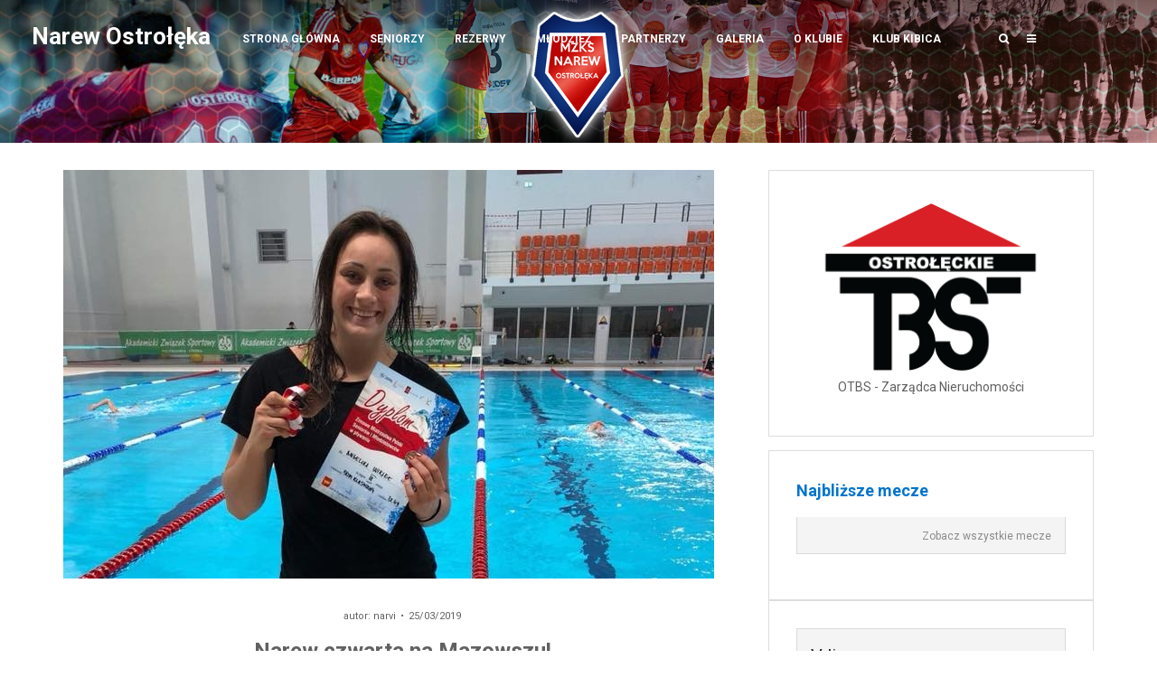

--- FILE ---
content_type: text/html; charset=UTF-8
request_url: http://www.narew.ostroleka.pl/archiwa/15708
body_size: 23177
content:
<!DOCTYPE html>
<html lang="pl-PL" itemscope itemtype="https://schema.org/BlogPosting" prefix="og: http://ogp.me/ns# fb: http://ogp.me/ns/fb#">
<head>

<meta http-equiv="Content-Type" content="text/html; charset=UTF-8" />
<meta name="viewport" content="width=device-width, initial-scale=1.0, maximum-scale=1.2, user-scalable=yes" />

<title>Narew czwarta na Mazowszu! &#8211; Narew Ostrołęka</title>
<meta name='robots' content='max-image-preview:large' />
	<style>img:is([sizes="auto" i], [sizes^="auto," i]) { contain-intrinsic-size: 3000px 1500px }</style>
	<link rel='dns-prefetch' href='//fonts.googleapis.com' />
<link rel="alternate" type="application/rss+xml" title="Narew Ostrołęka &raquo; Kanał z wpisami" href="http://www.narew.ostroleka.pl/feed" />
<link rel="alternate" type="application/rss+xml" title="Narew Ostrołęka &raquo; Kanał z komentarzami" href="http://www.narew.ostroleka.pl/comments/feed" />
<script type="text/javascript">
/* <![CDATA[ */
window._wpemojiSettings = {"baseUrl":"https:\/\/s.w.org\/images\/core\/emoji\/16.0.1\/72x72\/","ext":".png","svgUrl":"https:\/\/s.w.org\/images\/core\/emoji\/16.0.1\/svg\/","svgExt":".svg","source":{"concatemoji":"http:\/\/www.narew.ostroleka.pl\/wp-includes\/js\/wp-emoji-release.min.js?ver=6.8.3"}};
/*! This file is auto-generated */
!function(s,n){var o,i,e;function c(e){try{var t={supportTests:e,timestamp:(new Date).valueOf()};sessionStorage.setItem(o,JSON.stringify(t))}catch(e){}}function p(e,t,n){e.clearRect(0,0,e.canvas.width,e.canvas.height),e.fillText(t,0,0);var t=new Uint32Array(e.getImageData(0,0,e.canvas.width,e.canvas.height).data),a=(e.clearRect(0,0,e.canvas.width,e.canvas.height),e.fillText(n,0,0),new Uint32Array(e.getImageData(0,0,e.canvas.width,e.canvas.height).data));return t.every(function(e,t){return e===a[t]})}function u(e,t){e.clearRect(0,0,e.canvas.width,e.canvas.height),e.fillText(t,0,0);for(var n=e.getImageData(16,16,1,1),a=0;a<n.data.length;a++)if(0!==n.data[a])return!1;return!0}function f(e,t,n,a){switch(t){case"flag":return n(e,"\ud83c\udff3\ufe0f\u200d\u26a7\ufe0f","\ud83c\udff3\ufe0f\u200b\u26a7\ufe0f")?!1:!n(e,"\ud83c\udde8\ud83c\uddf6","\ud83c\udde8\u200b\ud83c\uddf6")&&!n(e,"\ud83c\udff4\udb40\udc67\udb40\udc62\udb40\udc65\udb40\udc6e\udb40\udc67\udb40\udc7f","\ud83c\udff4\u200b\udb40\udc67\u200b\udb40\udc62\u200b\udb40\udc65\u200b\udb40\udc6e\u200b\udb40\udc67\u200b\udb40\udc7f");case"emoji":return!a(e,"\ud83e\udedf")}return!1}function g(e,t,n,a){var r="undefined"!=typeof WorkerGlobalScope&&self instanceof WorkerGlobalScope?new OffscreenCanvas(300,150):s.createElement("canvas"),o=r.getContext("2d",{willReadFrequently:!0}),i=(o.textBaseline="top",o.font="600 32px Arial",{});return e.forEach(function(e){i[e]=t(o,e,n,a)}),i}function t(e){var t=s.createElement("script");t.src=e,t.defer=!0,s.head.appendChild(t)}"undefined"!=typeof Promise&&(o="wpEmojiSettingsSupports",i=["flag","emoji"],n.supports={everything:!0,everythingExceptFlag:!0},e=new Promise(function(e){s.addEventListener("DOMContentLoaded",e,{once:!0})}),new Promise(function(t){var n=function(){try{var e=JSON.parse(sessionStorage.getItem(o));if("object"==typeof e&&"number"==typeof e.timestamp&&(new Date).valueOf()<e.timestamp+604800&&"object"==typeof e.supportTests)return e.supportTests}catch(e){}return null}();if(!n){if("undefined"!=typeof Worker&&"undefined"!=typeof OffscreenCanvas&&"undefined"!=typeof URL&&URL.createObjectURL&&"undefined"!=typeof Blob)try{var e="postMessage("+g.toString()+"("+[JSON.stringify(i),f.toString(),p.toString(),u.toString()].join(",")+"));",a=new Blob([e],{type:"text/javascript"}),r=new Worker(URL.createObjectURL(a),{name:"wpTestEmojiSupports"});return void(r.onmessage=function(e){c(n=e.data),r.terminate(),t(n)})}catch(e){}c(n=g(i,f,p,u))}t(n)}).then(function(e){for(var t in e)n.supports[t]=e[t],n.supports.everything=n.supports.everything&&n.supports[t],"flag"!==t&&(n.supports.everythingExceptFlag=n.supports.everythingExceptFlag&&n.supports[t]);n.supports.everythingExceptFlag=n.supports.everythingExceptFlag&&!n.supports.flag,n.DOMReady=!1,n.readyCallback=function(){n.DOMReady=!0}}).then(function(){return e}).then(function(){var e;n.supports.everything||(n.readyCallback(),(e=n.source||{}).concatemoji?t(e.concatemoji):e.wpemoji&&e.twemoji&&(t(e.twemoji),t(e.wpemoji)))}))}((window,document),window._wpemojiSettings);
/* ]]> */
</script>
<link rel='stylesheet' id='bxslider-css-css' href='http://www.narew.ostroleka.pl/wp-content/plugins/kiwi-logo-carousel/third-party/jquery.bxslider/jquery.bxslider.css?ver=6.8.3' type='text/css' media='' />
<link rel='stylesheet' id='kiwi-logo-carousel-styles-css' href='http://www.narew.ostroleka.pl/wp-content/plugins/kiwi-logo-carousel/custom-styles.css?ver=6.8.3' type='text/css' media='' />
<link rel='stylesheet' id='dashicons-css' href='http://www.narew.ostroleka.pl/wp-includes/css/dashicons.min.css?ver=6.8.3' type='text/css' media='all' />
<link rel='stylesheet' id='post-views-counter-frontend-css' href='http://www.narew.ostroleka.pl/wp-content/plugins/post-views-counter/css/frontend.min.css?ver=1.5.7' type='text/css' media='all' />
<style id='wp-emoji-styles-inline-css' type='text/css'>

	img.wp-smiley, img.emoji {
		display: inline !important;
		border: none !important;
		box-shadow: none !important;
		height: 1em !important;
		width: 1em !important;
		margin: 0 0.07em !important;
		vertical-align: -0.1em !important;
		background: none !important;
		padding: 0 !important;
	}
</style>
<link rel='stylesheet' id='wp-block-library-css' href='http://www.narew.ostroleka.pl/wp-includes/css/dist/block-library/style.min.css?ver=6.8.3' type='text/css' media='all' />
<style id='wp-block-library-theme-inline-css' type='text/css'>
.wp-block-audio :where(figcaption){color:#555;font-size:13px;text-align:center}.is-dark-theme .wp-block-audio :where(figcaption){color:#ffffffa6}.wp-block-audio{margin:0 0 1em}.wp-block-code{border:1px solid #ccc;border-radius:4px;font-family:Menlo,Consolas,monaco,monospace;padding:.8em 1em}.wp-block-embed :where(figcaption){color:#555;font-size:13px;text-align:center}.is-dark-theme .wp-block-embed :where(figcaption){color:#ffffffa6}.wp-block-embed{margin:0 0 1em}.blocks-gallery-caption{color:#555;font-size:13px;text-align:center}.is-dark-theme .blocks-gallery-caption{color:#ffffffa6}:root :where(.wp-block-image figcaption){color:#555;font-size:13px;text-align:center}.is-dark-theme :root :where(.wp-block-image figcaption){color:#ffffffa6}.wp-block-image{margin:0 0 1em}.wp-block-pullquote{border-bottom:4px solid;border-top:4px solid;color:currentColor;margin-bottom:1.75em}.wp-block-pullquote cite,.wp-block-pullquote footer,.wp-block-pullquote__citation{color:currentColor;font-size:.8125em;font-style:normal;text-transform:uppercase}.wp-block-quote{border-left:.25em solid;margin:0 0 1.75em;padding-left:1em}.wp-block-quote cite,.wp-block-quote footer{color:currentColor;font-size:.8125em;font-style:normal;position:relative}.wp-block-quote:where(.has-text-align-right){border-left:none;border-right:.25em solid;padding-left:0;padding-right:1em}.wp-block-quote:where(.has-text-align-center){border:none;padding-left:0}.wp-block-quote.is-large,.wp-block-quote.is-style-large,.wp-block-quote:where(.is-style-plain){border:none}.wp-block-search .wp-block-search__label{font-weight:700}.wp-block-search__button{border:1px solid #ccc;padding:.375em .625em}:where(.wp-block-group.has-background){padding:1.25em 2.375em}.wp-block-separator.has-css-opacity{opacity:.4}.wp-block-separator{border:none;border-bottom:2px solid;margin-left:auto;margin-right:auto}.wp-block-separator.has-alpha-channel-opacity{opacity:1}.wp-block-separator:not(.is-style-wide):not(.is-style-dots){width:100px}.wp-block-separator.has-background:not(.is-style-dots){border-bottom:none;height:1px}.wp-block-separator.has-background:not(.is-style-wide):not(.is-style-dots){height:2px}.wp-block-table{margin:0 0 1em}.wp-block-table td,.wp-block-table th{word-break:normal}.wp-block-table :where(figcaption){color:#555;font-size:13px;text-align:center}.is-dark-theme .wp-block-table :where(figcaption){color:#ffffffa6}.wp-block-video :where(figcaption){color:#555;font-size:13px;text-align:center}.is-dark-theme .wp-block-video :where(figcaption){color:#ffffffa6}.wp-block-video{margin:0 0 1em}:root :where(.wp-block-template-part.has-background){margin-bottom:0;margin-top:0;padding:1.25em 2.375em}
</style>
<style id='global-styles-inline-css' type='text/css'>
:root{--wp--preset--aspect-ratio--square: 1;--wp--preset--aspect-ratio--4-3: 4/3;--wp--preset--aspect-ratio--3-4: 3/4;--wp--preset--aspect-ratio--3-2: 3/2;--wp--preset--aspect-ratio--2-3: 2/3;--wp--preset--aspect-ratio--16-9: 16/9;--wp--preset--aspect-ratio--9-16: 9/16;--wp--preset--color--black: #000000;--wp--preset--color--cyan-bluish-gray: #abb8c3;--wp--preset--color--white: #ffffff;--wp--preset--color--pale-pink: #f78da7;--wp--preset--color--vivid-red: #cf2e2e;--wp--preset--color--luminous-vivid-orange: #ff6900;--wp--preset--color--luminous-vivid-amber: #fcb900;--wp--preset--color--light-green-cyan: #7bdcb5;--wp--preset--color--vivid-green-cyan: #00d084;--wp--preset--color--pale-cyan-blue: #8ed1fc;--wp--preset--color--vivid-cyan-blue: #0693e3;--wp--preset--color--vivid-purple: #9b51e0;--wp--preset--gradient--vivid-cyan-blue-to-vivid-purple: linear-gradient(135deg,rgba(6,147,227,1) 0%,rgb(155,81,224) 100%);--wp--preset--gradient--light-green-cyan-to-vivid-green-cyan: linear-gradient(135deg,rgb(122,220,180) 0%,rgb(0,208,130) 100%);--wp--preset--gradient--luminous-vivid-amber-to-luminous-vivid-orange: linear-gradient(135deg,rgba(252,185,0,1) 0%,rgba(255,105,0,1) 100%);--wp--preset--gradient--luminous-vivid-orange-to-vivid-red: linear-gradient(135deg,rgba(255,105,0,1) 0%,rgb(207,46,46) 100%);--wp--preset--gradient--very-light-gray-to-cyan-bluish-gray: linear-gradient(135deg,rgb(238,238,238) 0%,rgb(169,184,195) 100%);--wp--preset--gradient--cool-to-warm-spectrum: linear-gradient(135deg,rgb(74,234,220) 0%,rgb(151,120,209) 20%,rgb(207,42,186) 40%,rgb(238,44,130) 60%,rgb(251,105,98) 80%,rgb(254,248,76) 100%);--wp--preset--gradient--blush-light-purple: linear-gradient(135deg,rgb(255,206,236) 0%,rgb(152,150,240) 100%);--wp--preset--gradient--blush-bordeaux: linear-gradient(135deg,rgb(254,205,165) 0%,rgb(254,45,45) 50%,rgb(107,0,62) 100%);--wp--preset--gradient--luminous-dusk: linear-gradient(135deg,rgb(255,203,112) 0%,rgb(199,81,192) 50%,rgb(65,88,208) 100%);--wp--preset--gradient--pale-ocean: linear-gradient(135deg,rgb(255,245,203) 0%,rgb(182,227,212) 50%,rgb(51,167,181) 100%);--wp--preset--gradient--electric-grass: linear-gradient(135deg,rgb(202,248,128) 0%,rgb(113,206,126) 100%);--wp--preset--gradient--midnight: linear-gradient(135deg,rgb(2,3,129) 0%,rgb(40,116,252) 100%);--wp--preset--font-size--small: clamp(0.875rem, 0.875rem + ((1vw - 0.2rem) * 0.235), 1rem);--wp--preset--font-size--medium: clamp(14px, 0.875rem + ((1vw - 3.2px) * 0.706), 20px);--wp--preset--font-size--large: clamp(0.984rem, 0.984rem + ((1vw - 0.2rem) * 0.971), 1.5rem);--wp--preset--font-size--x-large: clamp(25.014px, 1.563rem + ((1vw - 3.2px) * 1.998), 42px);--wp--preset--font-size--normal: clamp(0.875rem, 0.875rem + ((1vw - 0.2rem) * 0.706), 1.25rem);--wp--preset--spacing--20: 0.44rem;--wp--preset--spacing--30: 0.67rem;--wp--preset--spacing--40: 1rem;--wp--preset--spacing--50: 1.5rem;--wp--preset--spacing--60: 2.25rem;--wp--preset--spacing--70: 3.38rem;--wp--preset--spacing--80: 5.06rem;--wp--preset--shadow--natural: 6px 6px 9px rgba(0, 0, 0, 0.2);--wp--preset--shadow--deep: 12px 12px 50px rgba(0, 0, 0, 0.4);--wp--preset--shadow--sharp: 6px 6px 0px rgba(0, 0, 0, 0.2);--wp--preset--shadow--outlined: 6px 6px 0px -3px rgba(255, 255, 255, 1), 6px 6px rgba(0, 0, 0, 1);--wp--preset--shadow--crisp: 6px 6px 0px rgba(0, 0, 0, 1);}:root { --wp--style--global--content-size: 800px;--wp--style--global--wide-size: 1170px; }:where(body) { margin: 0; }.wp-site-blocks > .alignleft { float: left; margin-right: 2em; }.wp-site-blocks > .alignright { float: right; margin-left: 2em; }.wp-site-blocks > .aligncenter { justify-content: center; margin-left: auto; margin-right: auto; }:where(.wp-site-blocks) > * { margin-block-start: 24px; margin-block-end: 0; }:where(.wp-site-blocks) > :first-child { margin-block-start: 0; }:where(.wp-site-blocks) > :last-child { margin-block-end: 0; }:root { --wp--style--block-gap: 24px; }:root :where(.is-layout-flow) > :first-child{margin-block-start: 0;}:root :where(.is-layout-flow) > :last-child{margin-block-end: 0;}:root :where(.is-layout-flow) > *{margin-block-start: 24px;margin-block-end: 0;}:root :where(.is-layout-constrained) > :first-child{margin-block-start: 0;}:root :where(.is-layout-constrained) > :last-child{margin-block-end: 0;}:root :where(.is-layout-constrained) > *{margin-block-start: 24px;margin-block-end: 0;}:root :where(.is-layout-flex){gap: 24px;}:root :where(.is-layout-grid){gap: 24px;}.is-layout-flow > .alignleft{float: left;margin-inline-start: 0;margin-inline-end: 2em;}.is-layout-flow > .alignright{float: right;margin-inline-start: 2em;margin-inline-end: 0;}.is-layout-flow > .aligncenter{margin-left: auto !important;margin-right: auto !important;}.is-layout-constrained > .alignleft{float: left;margin-inline-start: 0;margin-inline-end: 2em;}.is-layout-constrained > .alignright{float: right;margin-inline-start: 2em;margin-inline-end: 0;}.is-layout-constrained > .aligncenter{margin-left: auto !important;margin-right: auto !important;}.is-layout-constrained > :where(:not(.alignleft):not(.alignright):not(.alignfull)){max-width: var(--wp--style--global--content-size);margin-left: auto !important;margin-right: auto !important;}.is-layout-constrained > .alignwide{max-width: var(--wp--style--global--wide-size);}body .is-layout-flex{display: flex;}.is-layout-flex{flex-wrap: wrap;align-items: center;}.is-layout-flex > :is(*, div){margin: 0;}body .is-layout-grid{display: grid;}.is-layout-grid > :is(*, div){margin: 0;}body{padding-top: 0px;padding-right: 0px;padding-bottom: 0px;padding-left: 0px;}a:where(:not(.wp-element-button)){text-decoration: underline;}:root :where(.wp-element-button, .wp-block-button__link){background-color: #32373c;border-width: 0;color: #fff;font-family: inherit;font-size: inherit;line-height: inherit;padding: calc(0.667em + 2px) calc(1.333em + 2px);text-decoration: none;}.has-black-color{color: var(--wp--preset--color--black) !important;}.has-cyan-bluish-gray-color{color: var(--wp--preset--color--cyan-bluish-gray) !important;}.has-white-color{color: var(--wp--preset--color--white) !important;}.has-pale-pink-color{color: var(--wp--preset--color--pale-pink) !important;}.has-vivid-red-color{color: var(--wp--preset--color--vivid-red) !important;}.has-luminous-vivid-orange-color{color: var(--wp--preset--color--luminous-vivid-orange) !important;}.has-luminous-vivid-amber-color{color: var(--wp--preset--color--luminous-vivid-amber) !important;}.has-light-green-cyan-color{color: var(--wp--preset--color--light-green-cyan) !important;}.has-vivid-green-cyan-color{color: var(--wp--preset--color--vivid-green-cyan) !important;}.has-pale-cyan-blue-color{color: var(--wp--preset--color--pale-cyan-blue) !important;}.has-vivid-cyan-blue-color{color: var(--wp--preset--color--vivid-cyan-blue) !important;}.has-vivid-purple-color{color: var(--wp--preset--color--vivid-purple) !important;}.has-black-background-color{background-color: var(--wp--preset--color--black) !important;}.has-cyan-bluish-gray-background-color{background-color: var(--wp--preset--color--cyan-bluish-gray) !important;}.has-white-background-color{background-color: var(--wp--preset--color--white) !important;}.has-pale-pink-background-color{background-color: var(--wp--preset--color--pale-pink) !important;}.has-vivid-red-background-color{background-color: var(--wp--preset--color--vivid-red) !important;}.has-luminous-vivid-orange-background-color{background-color: var(--wp--preset--color--luminous-vivid-orange) !important;}.has-luminous-vivid-amber-background-color{background-color: var(--wp--preset--color--luminous-vivid-amber) !important;}.has-light-green-cyan-background-color{background-color: var(--wp--preset--color--light-green-cyan) !important;}.has-vivid-green-cyan-background-color{background-color: var(--wp--preset--color--vivid-green-cyan) !important;}.has-pale-cyan-blue-background-color{background-color: var(--wp--preset--color--pale-cyan-blue) !important;}.has-vivid-cyan-blue-background-color{background-color: var(--wp--preset--color--vivid-cyan-blue) !important;}.has-vivid-purple-background-color{background-color: var(--wp--preset--color--vivid-purple) !important;}.has-black-border-color{border-color: var(--wp--preset--color--black) !important;}.has-cyan-bluish-gray-border-color{border-color: var(--wp--preset--color--cyan-bluish-gray) !important;}.has-white-border-color{border-color: var(--wp--preset--color--white) !important;}.has-pale-pink-border-color{border-color: var(--wp--preset--color--pale-pink) !important;}.has-vivid-red-border-color{border-color: var(--wp--preset--color--vivid-red) !important;}.has-luminous-vivid-orange-border-color{border-color: var(--wp--preset--color--luminous-vivid-orange) !important;}.has-luminous-vivid-amber-border-color{border-color: var(--wp--preset--color--luminous-vivid-amber) !important;}.has-light-green-cyan-border-color{border-color: var(--wp--preset--color--light-green-cyan) !important;}.has-vivid-green-cyan-border-color{border-color: var(--wp--preset--color--vivid-green-cyan) !important;}.has-pale-cyan-blue-border-color{border-color: var(--wp--preset--color--pale-cyan-blue) !important;}.has-vivid-cyan-blue-border-color{border-color: var(--wp--preset--color--vivid-cyan-blue) !important;}.has-vivid-purple-border-color{border-color: var(--wp--preset--color--vivid-purple) !important;}.has-vivid-cyan-blue-to-vivid-purple-gradient-background{background: var(--wp--preset--gradient--vivid-cyan-blue-to-vivid-purple) !important;}.has-light-green-cyan-to-vivid-green-cyan-gradient-background{background: var(--wp--preset--gradient--light-green-cyan-to-vivid-green-cyan) !important;}.has-luminous-vivid-amber-to-luminous-vivid-orange-gradient-background{background: var(--wp--preset--gradient--luminous-vivid-amber-to-luminous-vivid-orange) !important;}.has-luminous-vivid-orange-to-vivid-red-gradient-background{background: var(--wp--preset--gradient--luminous-vivid-orange-to-vivid-red) !important;}.has-very-light-gray-to-cyan-bluish-gray-gradient-background{background: var(--wp--preset--gradient--very-light-gray-to-cyan-bluish-gray) !important;}.has-cool-to-warm-spectrum-gradient-background{background: var(--wp--preset--gradient--cool-to-warm-spectrum) !important;}.has-blush-light-purple-gradient-background{background: var(--wp--preset--gradient--blush-light-purple) !important;}.has-blush-bordeaux-gradient-background{background: var(--wp--preset--gradient--blush-bordeaux) !important;}.has-luminous-dusk-gradient-background{background: var(--wp--preset--gradient--luminous-dusk) !important;}.has-pale-ocean-gradient-background{background: var(--wp--preset--gradient--pale-ocean) !important;}.has-electric-grass-gradient-background{background: var(--wp--preset--gradient--electric-grass) !important;}.has-midnight-gradient-background{background: var(--wp--preset--gradient--midnight) !important;}.has-small-font-size{font-size: var(--wp--preset--font-size--small) !important;}.has-medium-font-size{font-size: var(--wp--preset--font-size--medium) !important;}.has-large-font-size{font-size: var(--wp--preset--font-size--large) !important;}.has-x-large-font-size{font-size: var(--wp--preset--font-size--x-large) !important;}.has-normal-font-size{font-size: var(--wp--preset--font-size--normal) !important;}
:root :where(.wp-block-pullquote){font-size: clamp(0.984em, 0.984rem + ((1vw - 0.2em) * 0.971), 1.5em);line-height: 1.6;}
:root :where(.wp-block-group){padding-top: 2rem;padding-bottom: 2rem;}
:root :where(.wp-block-heading){margin-top: 10px;margin-bottom: 20px;}
:root :where(p){margin-top: 0px;margin-bottom: 1rem;}
</style>
<link rel='stylesheet' id='lmt-style-css' href='http://www.narew.ostroleka.pl/wp-content/plugins/live-match-ticker/assets/css/style.css?ver=6.8.3' type='text/css' media='all' />
<link rel='stylesheet' id='sportspress-general-css' href='//www.narew.ostroleka.pl/wp-content/plugins/sportspress/assets/css/sportspress.css?ver=2.7.26' type='text/css' media='all' />
<link rel='stylesheet' id='sportspress-icons-css' href='//www.narew.ostroleka.pl/wp-content/plugins/sportspress/assets/css/icons.css?ver=2.7.26' type='text/css' media='all' />
<link rel='stylesheet' id='sportspress-roboto-css' href='//fonts.googleapis.com/css?family=Roboto%3A400%2C500&#038;subset=cyrillic%2Ccyrillic-ext%2Cgreek%2Cgreek-ext%2Clatin-ext%2Cvietnamese&#038;ver=2.7' type='text/css' media='all' />
<link rel='stylesheet' id='sportspress-style-css' href='//www.narew.ostroleka.pl/wp-content/plugins/sportspress/assets/css/sportspress-style.css?ver=2.7' type='text/css' media='all' />
<link rel='stylesheet' id='sportspress-style-ltr-css' href='//www.narew.ostroleka.pl/wp-content/plugins/sportspress/assets/css/sportspress-style-ltr.css?ver=2.7' type='text/css' media='all' />
<link rel='stylesheet' id='slick-css' href='http://www.narew.ostroleka.pl/wp-content/plugins/widget-post-slider/assets/css/slick.css?ver=all' type='text/css' media='all' />
<link rel='stylesheet' id='font-awesome-css-css' href='http://www.narew.ostroleka.pl/wp-content/plugins/widget-post-slider/assets/css/font-awesome.min.css?ver=all' type='text/css' media='all' />
<link rel='stylesheet' id='widget-post-slider-style-css' href='http://www.narew.ostroleka.pl/wp-content/plugins/widget-post-slider/assets/css/style.css?ver=all' type='text/css' media='all' />
<link rel='stylesheet' id='wp-polls-css' href='http://www.narew.ostroleka.pl/wp-content/plugins/wp-polls/polls-css.css?ver=2.77.3' type='text/css' media='all' />
<style id='wp-polls-inline-css' type='text/css'>
.wp-polls .pollbar {
	margin: 1px;
	font-size: 6px;
	line-height: 8px;
	height: 8px;
	background-image: url('http://www.narew.ostroleka.pl/wp-content/plugins/wp-polls/images/default/pollbg.gif');
	border: 1px solid #c8c8c8;
}

</style>
<link rel='stylesheet' id='wp-sponsors-css' href='http://www.narew.ostroleka.pl/wp-content/plugins/wp-sponsors/assets/dist/css/public.css?ver=3.5.1' type='text/css' media='all' />
<link rel='stylesheet' id='spidercontacts_theme-css' href='http://www.narew.ostroleka.pl/wp-content/plugins/staff-team/css/themesCSS/sc_theme_10447.css?ver=all' type='text/css' media='all' />
<link rel='stylesheet' id='wdwt_font-awesome-css' href='http://www.narew.ostroleka.pl/wp-content/plugins/staff-team/includes/font-awesome/font-awesome.css?ver=all' type='text/css' media='all' />
<link rel='stylesheet' id='google-fonts-css' href='https://fonts.googleapis.com/css?family=Roboto%3A100%2C100italic%2C300%2C300italic%2C400%2C400italic%2C500%2C500italic%2C700%2C700italic%2C900%2C900italic&#038;subset=latin%2Clatin-ext&#038;ver=1.0.0' type='text/css' media='all' />
<link rel='stylesheet' id='bootstrap-css' href='http://www.narew.ostroleka.pl/wp-content/themes/newsweek/assets/css/bootstrap.css?ver=3.3.7' type='text/css' media='all' />
<link rel='stylesheet' id='font-awesome-css' href='http://www.narew.ostroleka.pl/wp-content/themes/newsweek/assets/css/font-awesome.css?ver=4.7.0' type='text/css' media='all' />
<link rel='stylesheet' id='swipebox-css' href='http://www.narew.ostroleka.pl/wp-content/themes/newsweek/assets/css/swipebox.css?ver=1.3.0' type='text/css' media='all' />
<link rel='stylesheet' id='newsweek-style-css' href='http://www.narew.ostroleka.pl/wp-content/themes/newsweek/style.css?ver=6.8.3' type='text/css' media='all' />
<style id='newsweek-style-inline-css' type='text/css'>

				#header { 
					background-image: url(http://www.narew.ostroleka.pl/wp-content/uploads/2025/02/top2025-a.jpg);
					-webkit-background-size: cover !important;
					-moz-background-size: cover !important;
					-o-background-size: cover !important;
					background-size: cover !important;
					background-position: center;
				}#logo a { font-size:26px; }#logo a { text-transform:none;}
</style>
<link rel='stylesheet' id='newsweek-block-editor-styles-css' href='http://www.narew.ostroleka.pl/wp-content/themes/newsweek/assets/css/block-styles.css?ver=1.0.0' type='text/css' media='all' />
<link rel='stylesheet' id='newsweek-woocommerce-css' href='http://www.narew.ostroleka.pl/wp-content/themes/newsweek/assets/css/woocommerce.css?ver=1.0.0' type='text/css' media='all' />
<link rel='stylesheet' id='newsweek-blue-css' href='http://www.narew.ostroleka.pl/wp-content/themes/newsweek/assets/skins/blue.css?ver=1.0.0' type='text/css' media='all' />
<link rel='stylesheet' id='wp-pagenavi-css' href='http://www.narew.ostroleka.pl/wp-content/plugins/wp-pagenavi/pagenavi-css.css?ver=2.70' type='text/css' media='all' />
<style type="text/css"> /* SportsPress Frontend CSS */ .sp-event-calendar tbody td a,.sp-event-calendar tbody td a:hover{background: none;}.sp-data-table th,.sp-calendar th,.sp-data-table tfoot,.sp-calendar tfoot,.sp-button,.sp-heading{background:#1c4d9b !important}.sp-calendar tbody a{color:#1c4d9b !important}.sp-data-table tbody,.sp-calendar tbody{background: #f4f4f4 !important}.sp-data-table tbody,.sp-calendar tbody{color: #222222 !important}.sp-data-table th,.sp-data-table th a,.sp-data-table tfoot,.sp-data-table tfoot a,.sp-calendar th,.sp-calendar th a,.sp-calendar tfoot,.sp-calendar tfoot a,.sp-button,.sp-heading{color: #ffffff !important}.sp-data-table tbody a,.sp-data-table tbody a:hover,.sp-calendar tbody a:focus{color: #c22218 !important}.sp-highlight,.sp-calendar td#today{background: #ffffff !important}.sp-data-table th,.sp-template-countdown .sp-event-venue,.sp-template-countdown .sp-event-league,.sp-template-gallery .gallery-caption{background:#1c4d9b !important}.sp-data-table th,.sp-template-countdown .sp-event-venue,.sp-template-countdown .sp-event-league,.sp-template-gallery .gallery-caption{border-color:#023381 !important}.sp-table-caption,.sp-data-table,.sp-data-table tfoot,.sp-template .sp-view-all-link,.sp-template-gallery .sp-gallery-group-name,.sp-template-gallery .sp-gallery-wrapper,.sp-template-countdown .sp-event-name,.sp-countdown time,.sp-template-details dl,.sp-event-statistics .sp-statistic-bar,.sp-tournament-bracket .sp-team-name,.sp-profile-selector{background:#f4f4f4 !important}.sp-table-caption,.sp-data-table,.sp-data-table td,.sp-template .sp-view-all-link,.sp-template-gallery .sp-gallery-group-name,.sp-template-gallery .sp-gallery-wrapper,.sp-template-countdown .sp-event-name,.sp-countdown time,.sp-countdown span,.sp-template-details dl,.sp-event-statistics .sp-statistic-bar,.sp-tournament-bracket thead th,.sp-tournament-bracket .sp-team-name,.sp-tournament-bracket .sp-event,.sp-profile-selector{border-color:#dadada !important}.sp-tournament-bracket .sp-team .sp-team-name:before{border-left-color:#dadada !important;border-right-color:#dadada !important}.sp-data-table .sp-highlight,.sp-data-table .highlighted td,.sp-template-scoreboard td:hover{background:#eeeeee !important}.sp-template *,.sp-data-table *,.sp-table-caption,.sp-data-table tfoot a:hover,.sp-template .sp-view-all-link a:hover,.sp-template-gallery .sp-gallery-group-name,.sp-template-details dd,.sp-template-event-logos .sp-team-result,.sp-template-event-blocks .sp-event-results,.sp-template-scoreboard a,.sp-template-scoreboard a:hover,.sp-tournament-bracket,.sp-tournament-bracket .sp-event .sp-event-title:hover,.sp-tournament-bracket .sp-event .sp-event-title:hover *{color:#222222 !important}.sp-template .sp-view-all-link a,.sp-countdown span small,.sp-template-event-calendar tfoot a,.sp-template-event-blocks .sp-event-date,.sp-template-details dt,.sp-template-scoreboard .sp-scoreboard-date,.sp-tournament-bracket th,.sp-tournament-bracket .sp-event .sp-event-title,.sp-template-scoreboard .sp-scoreboard-date,.sp-tournament-bracket .sp-event .sp-event-title *{color:rgba(34,34,34,0.5) !important}.sp-data-table th,.sp-template-countdown .sp-event-venue,.sp-template-countdown .sp-event-league,.sp-template-gallery .gallery-item a,.sp-template-gallery .gallery-caption,.sp-template-scoreboard .sp-scoreboard-nav,.sp-tournament-bracket .sp-team-name:hover,.sp-tournament-bracket thead th,.sp-tournament-bracket .sp-heading{color:#ffffff !important}.sp-template a,.sp-data-table a,.sp-tab-menu-item-active a, .sp-tab-menu-item-active a:hover,.sp-template .sp-message{color:#c22218 !important}.sp-template-gallery .gallery-caption strong,.sp-tournament-bracket .sp-team-name:hover,.sp-template-scoreboard .sp-scoreboard-nav,.sp-tournament-bracket .sp-heading{background:#c22218 !important}.sp-tournament-bracket .sp-team-name:hover,.sp-tournament-bracket .sp-heading,.sp-tab-menu-item-active a, .sp-tab-menu-item-active a:hover,.sp-template .sp-message{border-color:#c22218 !important}</style><script type="text/javascript" src="http://www.narew.ostroleka.pl/wp-includes/js/jquery/jquery.min.js?ver=3.7.1" id="jquery-core-js"></script>
<script type="text/javascript" src="http://www.narew.ostroleka.pl/wp-includes/js/jquery/jquery-migrate.min.js?ver=3.4.1" id="jquery-migrate-js"></script>
<script type="text/javascript" src="http://www.narew.ostroleka.pl/wp-content/plugins/wp-sponsors/assets/dist/js/public.js?ver=3.5.1" id="wp-sponsors-js"></script>
<script type="text/javascript" src="http://www.narew.ostroleka.pl/wp-content/plugins/staff-team/js/imagelightbox.min.js?ver=1.0.0" id="SC_imagelightbox-js"></script>
<script type="text/javascript" src="http://www.narew.ostroleka.pl/wp-content/plugins/staff-team/js/common.js?ver=1.0.0" id="team_contact_common-js"></script>
<script type="text/javascript" id="SC_Script-js-extra">
/* <![CDATA[ */
var contLDomain = {"mess_text":["Imi\u0119 i nazwisko jest wymagane","Wiadomo\u015b\u0107 jest wymagana","Tytu\u0142 jest wymagany","B\u0142\u0119dny kod","Telefon jest wymagany","Prosz\u0119 poda\u0107 wa\u017cny email"],"paginate":{"prev":"","next":""},"more_inf":"Wi\u0119cej","readmore_inf":"Read More","send_email":"Send Email","category":"Dyscyplina","email":"Email","tabPicture":"Zdj\u0119cie","tabName":"Imi\u0119 i nazwisko","tabCateg":"Dyscyplina","tabEmail":"Email","tabParam":"Parametry"};
var contactAjaxUrl = "http:\/\/www.narew.ostroleka.pl\/wp-admin\/admin-ajax.php";
/* ]]> */
</script>
<script type="text/javascript" src="http://www.narew.ostroleka.pl/wp-content/plugins/staff-team/js/SC_Script.js?ver=1.0.0" id="SC_Script-js"></script>
<script type="text/javascript" src="http://www.narew.ostroleka.pl/wp-content/plugins/staff-team/js/responsive.js?ver=1.0.0" id="responsive-js"></script>
<!--[if IE 8]>
<script type="text/javascript" src="http://www.narew.ostroleka.pl/wp-content/themes/newsweek/assets/scripts/html5shiv.js?ver=3.7.3" id="html5shiv-js"></script>
<![endif]-->
<!--[if IE 8]>
<script type="text/javascript" src="http://www.narew.ostroleka.pl/wp-content/themes/newsweek/assets/scripts/selectivizr.js?ver=1.0.3b" id="selectivizr-js"></script>
<![endif]-->

<!-- OG: 3.2.2 --><link rel="image_src" href="http://www.narew.ostroleka.pl/wp-content/uploads/2017/12/zmp_plywanie_2017_03_male.jpg"><meta name="msapplication-TileImage" content="http://www.narew.ostroleka.pl/wp-content/uploads/2017/12/zmp_plywanie_2017_03_male.jpg">
<meta property="og:image" content="http://www.narew.ostroleka.pl/wp-content/uploads/2017/12/zmp_plywanie_2017_03_male.jpg"><meta property="og:image:width" content="720"><meta property="og:image:height" content="452"><meta property="og:image:alt" content="zmp_plywanie_2017_03_male"><meta property="og:image:type" content="image/jpeg"><meta property="og:description" content="Co prawda mamy już marzec, ale dopiero dotarła do nas klasyfikacja Polskiego Związku Pływania za 2018 rok. Zgodnie z nią Narew zajęła czwarte miejsce na Mazowszu (ex aequo z KS Konstancin). W zestawieniu obejmującym Mazowsze i Warszawę, jesteśmy na piętnastej pozycji, natomiast w skali kraju na 77. wśród 286 klubów. Siostry Wikieł zdobyły dla Narwi 192..."><meta property="og:type" content="article"><meta property="og:locale" content="pl_PL"><meta property="og:site_name" content="Narew Ostrołęka"><meta property="og:title" content="Narew czwarta na Mazowszu!"><meta property="og:url" content="http://www.narew.ostroleka.pl/archiwa/15708"><meta property="og:updated_time" content="2019-03-25T12:58:44+01:00">
<meta property="article:published_time" content="2019-03-25T10:14:34+00:00"><meta property="article:modified_time" content="2019-03-25T10:58:44+00:00"><meta property="article:section" content="Pływanie"><meta property="article:author:first_name" content="Tomasz"><meta property="article:author:last_name" content="Mrozek"><meta property="article:author:username" content="narvi">
<meta property="twitter:partner" content="ogwp"><meta property="twitter:card" content="summary_large_image"><meta property="twitter:image" content="http://www.narew.ostroleka.pl/wp-content/uploads/2017/12/zmp_plywanie_2017_03_male.jpg"><meta property="twitter:image:alt" content="zmp_plywanie_2017_03_male"><meta property="twitter:title" content="Narew czwarta na Mazowszu!"><meta property="twitter:description" content="Co prawda mamy już marzec, ale dopiero dotarła do nas klasyfikacja Polskiego Związku Pływania za 2018 rok. Zgodnie z nią Narew zajęła czwarte miejsce na Mazowszu (ex aequo z KS Konstancin). W..."><meta property="twitter:url" content="http://www.narew.ostroleka.pl/archiwa/15708">
<meta itemprop="image" content="http://www.narew.ostroleka.pl/wp-content/uploads/2017/12/zmp_plywanie_2017_03_male.jpg"><meta itemprop="name" content="Narew czwarta na Mazowszu!"><meta itemprop="headline" content="Narew czwarta na Mazowszu!"><meta itemprop="description" content="Co prawda mamy już marzec, ale dopiero dotarła do nas klasyfikacja Polskiego Związku Pływania za 2018 rok. Zgodnie z nią Narew zajęła czwarte miejsce na Mazowszu (ex aequo z KS Konstancin). W zestawieniu obejmującym Mazowsze i Warszawę, jesteśmy na piętnastej pozycji, natomiast w skali kraju na 77. wśród 286 klubów. Siostry Wikieł zdobyły dla Narwi 192..."><meta itemprop="datePublished" content="2019-03-25"><meta itemprop="dateModified" content="2019-03-25T10:58:44+00:00"><meta itemprop="author" content="narvi">
<meta property="profile:first_name" content="Tomasz"><meta property="profile:last_name" content="Mrozek"><meta property="profile:username" content="narvi">
<!-- /OG -->

<link rel="https://api.w.org/" href="http://www.narew.ostroleka.pl/wp-json/" /><link rel="alternate" title="JSON" type="application/json" href="http://www.narew.ostroleka.pl/wp-json/wp/v2/posts/15708" /><link rel="EditURI" type="application/rsd+xml" title="RSD" href="http://www.narew.ostroleka.pl/xmlrpc.php?rsd" />
<meta name="generator" content="WordPress 6.8.3" />
<meta name="generator" content="SportsPress 2.7.26" />
<link rel="canonical" href="http://www.narew.ostroleka.pl/archiwa/15708" />
<link rel='shortlink' href='http://www.narew.ostroleka.pl/?p=15708' />
<link rel="alternate" title="oEmbed (JSON)" type="application/json+oembed" href="http://www.narew.ostroleka.pl/wp-json/oembed/1.0/embed?url=http%3A%2F%2Fwww.narew.ostroleka.pl%2Farchiwa%2F15708" />
<link rel="alternate" title="oEmbed (XML)" type="text/xml+oembed" href="http://www.narew.ostroleka.pl/wp-json/oembed/1.0/embed?url=http%3A%2F%2Fwww.narew.ostroleka.pl%2Farchiwa%2F15708&#038;format=xml" />
<!-- start Simple Custom CSS and JS -->
<style type="text/css">
                   
table#partnerzy, th, td {
	background-color: #ffffff;
  	border: 0px solid white;
	empty-cells: hide;
}</style>
<!-- end Simple Custom CSS and JS -->
<!-- start Simple Custom CSS and JS -->
<style type="text/css">
/* Add your CSS code here.
                     
.table
	border-color: #ffffff;
}
For brushing up on your CSS knowledge, check out http://www.w3schools.com/css/css_syntax.asp

End of comment */ 

</style>
<!-- end Simple Custom CSS and JS -->
<link rel="icon" href="http://www.narew.ostroleka.pl/wp-content/uploads/2019/07/cropped-narew150-150-herb-32x32.png" sizes="32x32" />
<link rel="icon" href="http://www.narew.ostroleka.pl/wp-content/uploads/2019/07/cropped-narew150-150-herb-192x192.png" sizes="192x192" />
<link rel="apple-touch-icon" href="http://www.narew.ostroleka.pl/wp-content/uploads/2019/07/cropped-narew150-150-herb-180x180.png" />
<meta name="msapplication-TileImage" content="http://www.narew.ostroleka.pl/wp-content/uploads/2019/07/cropped-narew150-150-herb-270x270.png" />
		<style type="text/css" id="wp-custom-css">
			.recommended-post-info{
	padding:5px;
	background-color:rgba(28, 48, 120, 0.85
	)
}

/* Pogrubienie numeru zawodnika bez użycia HTML */
.title .sp-player-number {
    font-weight: 700 !important;
    margin-right: 6px;
}
/* 1. Ukryj duże zdjęcie wyróżnione nad profilem zawodnika */
.single-sp_player .entry-thumbnail,
.single-sp_player .post-thumbnail,
.single-sp_player .featured-image,
.single-sp_player .post-media {
    display: none !important;
}
/* 2. Usuń autora i datę ze stron zawodników SportPress */
.single-sp_player .entry-meta,
.single-sp_player .post-meta,
.single-sp_player .meta,
.single-sp_player .entry-header .meta,
.single-sp_player .article-header .entry-meta {
    display: none !important;
}
/* Usuń wyłącznie górne zdjęcie na profilach zawodników */
.single-sp_player .pin-container {
    display: none !important;
}
		</style>
		
<!-- START - Open Graph and Twitter Card Tags 3.3.7 -->
 <!-- Facebook Open Graph -->
  <meta property="og:locale" content="pl_PL"/>
  <meta property="og:site_name" content="Narew Ostrołęka"/>
  <meta property="og:title" content="Narew czwarta na Mazowszu!"/>
  <meta property="og:url" content="http://www.narew.ostroleka.pl/archiwa/15708"/>
  <meta property="og:type" content="article"/>
  <meta property="og:description" content="Co prawda mamy już marzec, ale dopiero dotarła do nas klasyfikacja Polskiego Związku Pływania za 2018 rok. Zgodnie z nią Narew zajęła czwarte miejsce na Mazowszu (ex aequo z KS Konstancin). W zestawieniu obejmującym Mazowsze i Warszawę, jesteśmy na piętnastej pozycji, natomiast w skali kraju na 77."/>
  <meta property="og:image" content="http://www.narew.ostroleka.pl/wp-content/uploads/2017/12/zmp_plywanie_2017_03_male.jpg"/>
  <meta property="og:image:url" content="http://www.narew.ostroleka.pl/wp-content/uploads/2017/12/zmp_plywanie_2017_03_male.jpg"/>
  <meta property="article:published_time" content="2019-03-25T12:14:34+01:00"/>
  <meta property="article:modified_time" content="2019-03-25T12:58:44+01:00" />
  <meta property="og:updated_time" content="2019-03-25T12:58:44+01:00" />
  <meta property="article:section" content="Pływanie"/>
 <!-- Google+ / Schema.org -->
  <meta itemprop="name" content="Narew czwarta na Mazowszu!"/>
  <meta itemprop="headline" content="Narew czwarta na Mazowszu!"/>
  <meta itemprop="description" content="Co prawda mamy już marzec, ale dopiero dotarła do nas klasyfikacja Polskiego Związku Pływania za 2018 rok. Zgodnie z nią Narew zajęła czwarte miejsce na Mazowszu (ex aequo z KS Konstancin). W zestawieniu obejmującym Mazowsze i Warszawę, jesteśmy na piętnastej pozycji, natomiast w skali kraju na 77."/>
  <meta itemprop="image" content="http://www.narew.ostroleka.pl/wp-content/uploads/2017/12/zmp_plywanie_2017_03_male.jpg"/>
  <meta itemprop="datePublished" content="2019-03-25"/>
  <meta itemprop="dateModified" content="2019-03-25T12:58:44+01:00" />
  <meta itemprop="author" content="narvi"/>
  <!--<meta itemprop="publisher" content="Narew Ostrołęka"/>--> <!-- To solve: The attribute publisher.itemtype has an invalid value -->
 <!-- Twitter Cards -->
  <meta name="twitter:title" content="Narew czwarta na Mazowszu!"/>
  <meta name="twitter:url" content="http://www.narew.ostroleka.pl/archiwa/15708"/>
  <meta name="twitter:description" content="Co prawda mamy już marzec, ale dopiero dotarła do nas klasyfikacja Polskiego Związku Pływania za 2018 rok. Zgodnie z nią Narew zajęła czwarte miejsce na Mazowszu (ex aequo z KS Konstancin). W zestawieniu obejmującym Mazowsze i Warszawę, jesteśmy na piętnastej pozycji, natomiast w skali kraju na 77."/>
  <meta name="twitter:image" content="http://www.narew.ostroleka.pl/wp-content/uploads/2017/12/zmp_plywanie_2017_03_male.jpg"/>
  <meta name="twitter:card" content="summary_large_image"/>
 <!-- SEO -->
 <!-- Misc. tags -->
 <!-- is_singular -->
<!-- END - Open Graph and Twitter Card Tags 3.3.7 -->
	

</head>

<body class="wp-singular post-template-default single single-post postid-15708 single-format-standard wp-embed-responsive wp-theme-newsweek is_minimal_layout">


<a class="skip-link screen-reader-text" href="#content">Skip to content</a>

<div id="overlay-body"></div>

<div id="sidebar-wrapper">
	
	<div id="scroll-sidebar" class="clearfix">
    
		<div class="wrap">

            <a class="close-modal-sidebar" href="#modal-sidebar">
                <i class="fa fa-times open"></i>
            </a>

            <div class="post-article mobile-menu-wrapper">
    
                <div class="title-container">
                	<h3 class="title">Menu</h3>
                </div>

                <nav id="mobilemenu">

                	<ul id="menu-menu" class="menu"><li id="menu-item-10296" class="menu-item menu-item-type-custom menu-item-object-custom menu-item-home menu-item-10296"><a href="http://www.narew.ostroleka.pl">Strona główna</a></li>
<li id="menu-item-10891" class="menu-item menu-item-type-post_type menu-item-object-sp_team menu-item-has-children menu-item-10891"><a href="http://www.narew.ostroleka.pl/archiwa/team/mzks-narew-ostroleka">Seniorzy</a>
<ul class="sub-menu">
	<li id="menu-item-10605" class="menu-item menu-item-type-post_type menu-item-object-page menu-item-10605"><a href="http://www.narew.ostroleka.pl/sztab-trenerski">Sztab trenerski</a></li>
	<li id="menu-item-27960" class="menu-item menu-item-type-post_type menu-item-object-sp_list menu-item-27960"><a href="http://www.narew.ostroleka.pl/archiwa/list/kadra-2025-26">Kadra 2025/26</a></li>
	<li id="menu-item-28015" class="menu-item menu-item-type-post_type menu-item-object-sp_calendar menu-item-28015"><a href="http://www.narew.ostroleka.pl/archiwa/calendar/terminarz-2025-26">Terminarz 2025/26</a></li>
	<li id="menu-item-26258" class="menu-item menu-item-type-post_type menu-item-object-page menu-item-26258"><a href="http://www.narew.ostroleka.pl/statystyki-2024-25">Statystyki 2024/25</a></li>
	<li id="menu-item-27962" class="menu-item menu-item-type-post_type menu-item-object-sp_table menu-item-27962"><a href="http://www.narew.ostroleka.pl/archiwa/table/v-liga-2025-26">Tabela V ligi 2025/26</a></li>
	<li id="menu-item-10892" class="menu-item menu-item-type-taxonomy menu-item-object-category menu-item-10892"><a href="http://www.narew.ostroleka.pl/archiwa/category/archiwum/seniorzy">Aktualności: seniorzy</a></li>
</ul>
</li>
<li id="menu-item-23841" class="menu-item menu-item-type-post_type menu-item-object-sp_team menu-item-has-children menu-item-23841"><a href="http://www.narew.ostroleka.pl/archiwa/team/narew-ii-ostroleka">Rezerwy</a>
<ul class="sub-menu">
	<li id="menu-item-27959" class="menu-item menu-item-type-post_type menu-item-object-sp_list menu-item-27959"><a href="http://www.narew.ostroleka.pl/archiwa/list/kadra-rezerw-2025-26">Kadra rezerw 2025/26</a></li>
	<li id="menu-item-28014" class="menu-item menu-item-type-post_type menu-item-object-sp_calendar menu-item-28014"><a href="http://www.narew.ostroleka.pl/archiwa/calendar/liga-okregowa-2025-26">Terminarz rezerw 2025/26</a></li>
	<li id="menu-item-26255" class="menu-item menu-item-type-post_type menu-item-object-page menu-item-26255"><a href="http://www.narew.ostroleka.pl/statystyki-rezerw-2024-25">Statystyki rezerw 2024/25</a></li>
	<li id="menu-item-27961" class="menu-item menu-item-type-post_type menu-item-object-sp_table menu-item-27961"><a href="http://www.narew.ostroleka.pl/archiwa/table/liga-okregowa-2025-26">Tabela Ligi okręgowej 2025/26</a></li>
	<li id="menu-item-18425" class="menu-item menu-item-type-taxonomy menu-item-object-category menu-item-18425"><a href="http://www.narew.ostroleka.pl/archiwa/category/archiwum/rezerwy">Aktualności: rezerwy</a></li>
</ul>
</li>
<li id="menu-item-12534" class="menu-item menu-item-type-taxonomy menu-item-object-category menu-item-has-children menu-item-12534"><a href="http://www.narew.ostroleka.pl/archiwa/category/mzks/pilka-nozna/mlodziez-narwi">Młodzież</a>
<ul class="sub-menu">
	<li id="menu-item-16503" class="menu-item menu-item-type-taxonomy menu-item-object-category menu-item-16503"><a href="http://www.narew.ostroleka.pl/archiwa/category/mzks/pilka-nozna/mlodziez-narwi">Aktualności</a></li>
	<li id="menu-item-13957" class="menu-item menu-item-type-post_type menu-item-object-page menu-item-13957"><a href="http://www.narew.ostroleka.pl/mlodziez-archiwum">Archiwum sezonów</a></li>
	<li id="menu-item-18338" class="menu-item menu-item-type-post_type menu-item-object-page menu-item-18338"><a href="http://www.narew.ostroleka.pl/akademia">Akademia Piłkarska</a></li>
	<li id="menu-item-12535" class="menu-item menu-item-type-custom menu-item-object-custom menu-item-12535"><a href="http://www.apn.ostroleka.pl">APN Ostrołęka</a></li>
</ul>
</li>
<li id="menu-item-10920" class="menu-item menu-item-type-post_type menu-item-object-page menu-item-10920"><a href="http://www.narew.ostroleka.pl/partnerzy">Partnerzy</a></li>
<li id="menu-item-28765" class="menu-item menu-item-type-custom menu-item-object-custom menu-item-has-children menu-item-28765"><a href="https://www.facebook.com/NarewPlus/photos_albums">Galeria</a>
<ul class="sub-menu">
	<li id="menu-item-28766" class="menu-item menu-item-type-custom menu-item-object-custom menu-item-28766"><a href="https://www.facebook.com/NarewPlus/photos_albums">Aktualne zdjęcia</a></li>
	<li id="menu-item-15517" class="menu-item menu-item-type-post_type menu-item-object-page menu-item-15517"><a href="http://www.narew.ostroleka.pl/galeria">Starsze zdjęcia</a></li>
</ul>
</li>
<li id="menu-item-10658" class="menu-item menu-item-type-post_type menu-item-object-page menu-item-has-children menu-item-10658"><a href="http://www.narew.ostroleka.pl/o-klubie">O klubie</a>
<ul class="sub-menu">
	<li id="menu-item-10708" class="menu-item menu-item-type-post_type menu-item-object-page menu-item-10708"><a href="http://www.narew.ostroleka.pl/o-klubie">Informacje</a></li>
	<li id="menu-item-12743" class="menu-item menu-item-type-post_type menu-item-object-page menu-item-12743"><a href="http://www.narew.ostroleka.pl/o-klubie/zarzad-klubu">Władze Klubu</a></li>
	<li id="menu-item-9764" class="menu-item menu-item-type-taxonomy menu-item-object-category menu-item-9764"><a href="http://www.narew.ostroleka.pl/archiwa/category/historia">Historia</a></li>
	<li id="menu-item-19322" class="menu-item menu-item-type-post_type menu-item-object-page menu-item-19322"><a href="http://www.narew.ostroleka.pl/historia/jubileusze">Jubileusze</a></li>
	<li id="menu-item-13791" class="menu-item menu-item-type-post_type menu-item-object-page menu-item-13791"><a href="http://www.narew.ostroleka.pl/zestawienie-sezonow">Zestawienie sezonów</a></li>
	<li id="menu-item-18300" class="menu-item menu-item-type-post_type menu-item-object-page menu-item-18300"><a href="http://www.narew.ostroleka.pl/historia/zestawienie-prezesow">Zestawienie prezesów</a></li>
	<li id="menu-item-17273" class="menu-item menu-item-type-post_type menu-item-object-page menu-item-17273"><a href="http://www.narew.ostroleka.pl/historia/hattricki">Hattricki</a></li>
	<li id="menu-item-13153" class="menu-item menu-item-type-post_type menu-item-object-page menu-item-13153"><a href="http://www.narew.ostroleka.pl/o-klubie/pamiatki">Pamiątki</a></li>
	<li id="menu-item-10666" class="menu-item menu-item-type-post_type menu-item-object-page menu-item-10666"><a href="http://www.narew.ostroleka.pl/tapety">Tapety</a></li>
	<li id="menu-item-10707" class="menu-item menu-item-type-post_type menu-item-object-page menu-item-10707"><a href="http://www.narew.ostroleka.pl/o-klubie/dokumenty">Dokumenty</a></li>
	<li id="menu-item-10306" class="menu-item menu-item-type-post_type menu-item-object-page menu-item-10306"><a href="http://www.narew.ostroleka.pl/kontakt">Kontakt</a></li>
</ul>
</li>
<li id="menu-item-15829" class="menu-item menu-item-type-post_type menu-item-object-page menu-item-15829"><a href="http://www.narew.ostroleka.pl/narwianie">Klub Kibica</a></li>
</ul>            	
                </nav>

            </div>

            <div class="post-article widget_archive"><div class="title-container"><h3 class="title">Archiwa</h3></div>
			<ul>
					<li><a href='http://www.narew.ostroleka.pl/archiwa/date/2025/12'>grudzień 2025</a></li>
	<li><a href='http://www.narew.ostroleka.pl/archiwa/date/2025/11'>listopad 2025</a></li>
	<li><a href='http://www.narew.ostroleka.pl/archiwa/date/2025/10'>październik 2025</a></li>
	<li><a href='http://www.narew.ostroleka.pl/archiwa/date/2025/09'>wrzesień 2025</a></li>
	<li><a href='http://www.narew.ostroleka.pl/archiwa/date/2025/08'>sierpień 2025</a></li>
	<li><a href='http://www.narew.ostroleka.pl/archiwa/date/2025/07'>lipiec 2025</a></li>
	<li><a href='http://www.narew.ostroleka.pl/archiwa/date/2025/06'>czerwiec 2025</a></li>
	<li><a href='http://www.narew.ostroleka.pl/archiwa/date/2025/05'>maj 2025</a></li>
	<li><a href='http://www.narew.ostroleka.pl/archiwa/date/2025/04'>kwiecień 2025</a></li>
	<li><a href='http://www.narew.ostroleka.pl/archiwa/date/2025/03'>marzec 2025</a></li>
	<li><a href='http://www.narew.ostroleka.pl/archiwa/date/2025/02'>luty 2025</a></li>
	<li><a href='http://www.narew.ostroleka.pl/archiwa/date/2025/01'>styczeń 2025</a></li>
	<li><a href='http://www.narew.ostroleka.pl/archiwa/date/2024/12'>grudzień 2024</a></li>
	<li><a href='http://www.narew.ostroleka.pl/archiwa/date/2024/11'>listopad 2024</a></li>
	<li><a href='http://www.narew.ostroleka.pl/archiwa/date/2024/10'>październik 2024</a></li>
	<li><a href='http://www.narew.ostroleka.pl/archiwa/date/2024/09'>wrzesień 2024</a></li>
	<li><a href='http://www.narew.ostroleka.pl/archiwa/date/2024/08'>sierpień 2024</a></li>
	<li><a href='http://www.narew.ostroleka.pl/archiwa/date/2024/07'>lipiec 2024</a></li>
	<li><a href='http://www.narew.ostroleka.pl/archiwa/date/2024/06'>czerwiec 2024</a></li>
	<li><a href='http://www.narew.ostroleka.pl/archiwa/date/2024/05'>maj 2024</a></li>
	<li><a href='http://www.narew.ostroleka.pl/archiwa/date/2024/04'>kwiecień 2024</a></li>
	<li><a href='http://www.narew.ostroleka.pl/archiwa/date/2024/03'>marzec 2024</a></li>
	<li><a href='http://www.narew.ostroleka.pl/archiwa/date/2024/02'>luty 2024</a></li>
	<li><a href='http://www.narew.ostroleka.pl/archiwa/date/2024/01'>styczeń 2024</a></li>
	<li><a href='http://www.narew.ostroleka.pl/archiwa/date/2023/12'>grudzień 2023</a></li>
	<li><a href='http://www.narew.ostroleka.pl/archiwa/date/2023/11'>listopad 2023</a></li>
	<li><a href='http://www.narew.ostroleka.pl/archiwa/date/2023/10'>październik 2023</a></li>
	<li><a href='http://www.narew.ostroleka.pl/archiwa/date/2023/09'>wrzesień 2023</a></li>
	<li><a href='http://www.narew.ostroleka.pl/archiwa/date/2023/08'>sierpień 2023</a></li>
	<li><a href='http://www.narew.ostroleka.pl/archiwa/date/2023/07'>lipiec 2023</a></li>
	<li><a href='http://www.narew.ostroleka.pl/archiwa/date/2023/06'>czerwiec 2023</a></li>
	<li><a href='http://www.narew.ostroleka.pl/archiwa/date/2023/05'>maj 2023</a></li>
	<li><a href='http://www.narew.ostroleka.pl/archiwa/date/2023/04'>kwiecień 2023</a></li>
	<li><a href='http://www.narew.ostroleka.pl/archiwa/date/2023/03'>marzec 2023</a></li>
	<li><a href='http://www.narew.ostroleka.pl/archiwa/date/2023/02'>luty 2023</a></li>
	<li><a href='http://www.narew.ostroleka.pl/archiwa/date/2023/01'>styczeń 2023</a></li>
	<li><a href='http://www.narew.ostroleka.pl/archiwa/date/2022/12'>grudzień 2022</a></li>
	<li><a href='http://www.narew.ostroleka.pl/archiwa/date/2022/11'>listopad 2022</a></li>
	<li><a href='http://www.narew.ostroleka.pl/archiwa/date/2022/10'>październik 2022</a></li>
	<li><a href='http://www.narew.ostroleka.pl/archiwa/date/2022/09'>wrzesień 2022</a></li>
	<li><a href='http://www.narew.ostroleka.pl/archiwa/date/2022/08'>sierpień 2022</a></li>
	<li><a href='http://www.narew.ostroleka.pl/archiwa/date/2022/07'>lipiec 2022</a></li>
	<li><a href='http://www.narew.ostroleka.pl/archiwa/date/2022/06'>czerwiec 2022</a></li>
	<li><a href='http://www.narew.ostroleka.pl/archiwa/date/2022/05'>maj 2022</a></li>
	<li><a href='http://www.narew.ostroleka.pl/archiwa/date/2022/04'>kwiecień 2022</a></li>
	<li><a href='http://www.narew.ostroleka.pl/archiwa/date/2022/03'>marzec 2022</a></li>
	<li><a href='http://www.narew.ostroleka.pl/archiwa/date/2022/02'>luty 2022</a></li>
	<li><a href='http://www.narew.ostroleka.pl/archiwa/date/2022/01'>styczeń 2022</a></li>
	<li><a href='http://www.narew.ostroleka.pl/archiwa/date/2021/12'>grudzień 2021</a></li>
	<li><a href='http://www.narew.ostroleka.pl/archiwa/date/2021/11'>listopad 2021</a></li>
	<li><a href='http://www.narew.ostroleka.pl/archiwa/date/2021/10'>październik 2021</a></li>
	<li><a href='http://www.narew.ostroleka.pl/archiwa/date/2021/09'>wrzesień 2021</a></li>
	<li><a href='http://www.narew.ostroleka.pl/archiwa/date/2021/08'>sierpień 2021</a></li>
	<li><a href='http://www.narew.ostroleka.pl/archiwa/date/2021/07'>lipiec 2021</a></li>
	<li><a href='http://www.narew.ostroleka.pl/archiwa/date/2021/06'>czerwiec 2021</a></li>
	<li><a href='http://www.narew.ostroleka.pl/archiwa/date/2021/05'>maj 2021</a></li>
	<li><a href='http://www.narew.ostroleka.pl/archiwa/date/2021/04'>kwiecień 2021</a></li>
	<li><a href='http://www.narew.ostroleka.pl/archiwa/date/2021/03'>marzec 2021</a></li>
	<li><a href='http://www.narew.ostroleka.pl/archiwa/date/2021/02'>luty 2021</a></li>
	<li><a href='http://www.narew.ostroleka.pl/archiwa/date/2021/01'>styczeń 2021</a></li>
	<li><a href='http://www.narew.ostroleka.pl/archiwa/date/2020/12'>grudzień 2020</a></li>
	<li><a href='http://www.narew.ostroleka.pl/archiwa/date/2020/11'>listopad 2020</a></li>
	<li><a href='http://www.narew.ostroleka.pl/archiwa/date/2020/10'>październik 2020</a></li>
	<li><a href='http://www.narew.ostroleka.pl/archiwa/date/2020/09'>wrzesień 2020</a></li>
	<li><a href='http://www.narew.ostroleka.pl/archiwa/date/2020/08'>sierpień 2020</a></li>
	<li><a href='http://www.narew.ostroleka.pl/archiwa/date/2020/07'>lipiec 2020</a></li>
	<li><a href='http://www.narew.ostroleka.pl/archiwa/date/2020/06'>czerwiec 2020</a></li>
	<li><a href='http://www.narew.ostroleka.pl/archiwa/date/2020/05'>maj 2020</a></li>
	<li><a href='http://www.narew.ostroleka.pl/archiwa/date/2020/04'>kwiecień 2020</a></li>
	<li><a href='http://www.narew.ostroleka.pl/archiwa/date/2020/03'>marzec 2020</a></li>
	<li><a href='http://www.narew.ostroleka.pl/archiwa/date/2020/02'>luty 2020</a></li>
	<li><a href='http://www.narew.ostroleka.pl/archiwa/date/2020/01'>styczeń 2020</a></li>
	<li><a href='http://www.narew.ostroleka.pl/archiwa/date/2019/12'>grudzień 2019</a></li>
	<li><a href='http://www.narew.ostroleka.pl/archiwa/date/2019/11'>listopad 2019</a></li>
	<li><a href='http://www.narew.ostroleka.pl/archiwa/date/2019/10'>październik 2019</a></li>
	<li><a href='http://www.narew.ostroleka.pl/archiwa/date/2019/09'>wrzesień 2019</a></li>
	<li><a href='http://www.narew.ostroleka.pl/archiwa/date/2019/08'>sierpień 2019</a></li>
	<li><a href='http://www.narew.ostroleka.pl/archiwa/date/2019/07'>lipiec 2019</a></li>
	<li><a href='http://www.narew.ostroleka.pl/archiwa/date/2019/06'>czerwiec 2019</a></li>
	<li><a href='http://www.narew.ostroleka.pl/archiwa/date/2019/05'>maj 2019</a></li>
	<li><a href='http://www.narew.ostroleka.pl/archiwa/date/2019/04'>kwiecień 2019</a></li>
	<li><a href='http://www.narew.ostroleka.pl/archiwa/date/2019/03'>marzec 2019</a></li>
	<li><a href='http://www.narew.ostroleka.pl/archiwa/date/2019/02'>luty 2019</a></li>
	<li><a href='http://www.narew.ostroleka.pl/archiwa/date/2019/01'>styczeń 2019</a></li>
	<li><a href='http://www.narew.ostroleka.pl/archiwa/date/2018/12'>grudzień 2018</a></li>
	<li><a href='http://www.narew.ostroleka.pl/archiwa/date/2018/11'>listopad 2018</a></li>
	<li><a href='http://www.narew.ostroleka.pl/archiwa/date/2018/10'>październik 2018</a></li>
	<li><a href='http://www.narew.ostroleka.pl/archiwa/date/2018/09'>wrzesień 2018</a></li>
	<li><a href='http://www.narew.ostroleka.pl/archiwa/date/2018/08'>sierpień 2018</a></li>
	<li><a href='http://www.narew.ostroleka.pl/archiwa/date/2018/07'>lipiec 2018</a></li>
	<li><a href='http://www.narew.ostroleka.pl/archiwa/date/2018/06'>czerwiec 2018</a></li>
	<li><a href='http://www.narew.ostroleka.pl/archiwa/date/2018/05'>maj 2018</a></li>
	<li><a href='http://www.narew.ostroleka.pl/archiwa/date/2018/04'>kwiecień 2018</a></li>
	<li><a href='http://www.narew.ostroleka.pl/archiwa/date/2018/03'>marzec 2018</a></li>
	<li><a href='http://www.narew.ostroleka.pl/archiwa/date/2018/02'>luty 2018</a></li>
	<li><a href='http://www.narew.ostroleka.pl/archiwa/date/2018/01'>styczeń 2018</a></li>
	<li><a href='http://www.narew.ostroleka.pl/archiwa/date/2017/12'>grudzień 2017</a></li>
	<li><a href='http://www.narew.ostroleka.pl/archiwa/date/2017/11'>listopad 2017</a></li>
	<li><a href='http://www.narew.ostroleka.pl/archiwa/date/2017/10'>październik 2017</a></li>
	<li><a href='http://www.narew.ostroleka.pl/archiwa/date/2017/09'>wrzesień 2017</a></li>
	<li><a href='http://www.narew.ostroleka.pl/archiwa/date/2017/08'>sierpień 2017</a></li>
	<li><a href='http://www.narew.ostroleka.pl/archiwa/date/2017/07'>lipiec 2017</a></li>
	<li><a href='http://www.narew.ostroleka.pl/archiwa/date/2017/06'>czerwiec 2017</a></li>
	<li><a href='http://www.narew.ostroleka.pl/archiwa/date/2017/05'>maj 2017</a></li>
	<li><a href='http://www.narew.ostroleka.pl/archiwa/date/2017/04'>kwiecień 2017</a></li>
	<li><a href='http://www.narew.ostroleka.pl/archiwa/date/2017/03'>marzec 2017</a></li>
	<li><a href='http://www.narew.ostroleka.pl/archiwa/date/2017/02'>luty 2017</a></li>
	<li><a href='http://www.narew.ostroleka.pl/archiwa/date/2017/01'>styczeń 2017</a></li>
	<li><a href='http://www.narew.ostroleka.pl/archiwa/date/2016/12'>grudzień 2016</a></li>
	<li><a href='http://www.narew.ostroleka.pl/archiwa/date/2016/11'>listopad 2016</a></li>
	<li><a href='http://www.narew.ostroleka.pl/archiwa/date/2016/10'>październik 2016</a></li>
	<li><a href='http://www.narew.ostroleka.pl/archiwa/date/2016/09'>wrzesień 2016</a></li>
	<li><a href='http://www.narew.ostroleka.pl/archiwa/date/2016/04'>kwiecień 2016</a></li>
	<li><a href='http://www.narew.ostroleka.pl/archiwa/date/2015/12'>grudzień 2015</a></li>
	<li><a href='http://www.narew.ostroleka.pl/archiwa/date/2015/10'>październik 2015</a></li>
	<li><a href='http://www.narew.ostroleka.pl/archiwa/date/2015/09'>wrzesień 2015</a></li>
	<li><a href='http://www.narew.ostroleka.pl/archiwa/date/2015/08'>sierpień 2015</a></li>
	<li><a href='http://www.narew.ostroleka.pl/archiwa/date/2015/07'>lipiec 2015</a></li>
	<li><a href='http://www.narew.ostroleka.pl/archiwa/date/2015/06'>czerwiec 2015</a></li>
	<li><a href='http://www.narew.ostroleka.pl/archiwa/date/2015/05'>maj 2015</a></li>
	<li><a href='http://www.narew.ostroleka.pl/archiwa/date/2015/04'>kwiecień 2015</a></li>
	<li><a href='http://www.narew.ostroleka.pl/archiwa/date/2015/03'>marzec 2015</a></li>
	<li><a href='http://www.narew.ostroleka.pl/archiwa/date/2015/02'>luty 2015</a></li>
	<li><a href='http://www.narew.ostroleka.pl/archiwa/date/2015/01'>styczeń 2015</a></li>
	<li><a href='http://www.narew.ostroleka.pl/archiwa/date/2014/12'>grudzień 2014</a></li>
	<li><a href='http://www.narew.ostroleka.pl/archiwa/date/2014/11'>listopad 2014</a></li>
	<li><a href='http://www.narew.ostroleka.pl/archiwa/date/2014/10'>październik 2014</a></li>
	<li><a href='http://www.narew.ostroleka.pl/archiwa/date/2014/09'>wrzesień 2014</a></li>
	<li><a href='http://www.narew.ostroleka.pl/archiwa/date/2014/08'>sierpień 2014</a></li>
	<li><a href='http://www.narew.ostroleka.pl/archiwa/date/2014/07'>lipiec 2014</a></li>
	<li><a href='http://www.narew.ostroleka.pl/archiwa/date/2014/06'>czerwiec 2014</a></li>
	<li><a href='http://www.narew.ostroleka.pl/archiwa/date/2014/05'>maj 2014</a></li>
	<li><a href='http://www.narew.ostroleka.pl/archiwa/date/2014/04'>kwiecień 2014</a></li>
	<li><a href='http://www.narew.ostroleka.pl/archiwa/date/2014/03'>marzec 2014</a></li>
	<li><a href='http://www.narew.ostroleka.pl/archiwa/date/2014/02'>luty 2014</a></li>
	<li><a href='http://www.narew.ostroleka.pl/archiwa/date/2014/01'>styczeń 2014</a></li>
	<li><a href='http://www.narew.ostroleka.pl/archiwa/date/2013/12'>grudzień 2013</a></li>
	<li><a href='http://www.narew.ostroleka.pl/archiwa/date/2013/11'>listopad 2013</a></li>
	<li><a href='http://www.narew.ostroleka.pl/archiwa/date/2013/10'>październik 2013</a></li>
	<li><a href='http://www.narew.ostroleka.pl/archiwa/date/2013/09'>wrzesień 2013</a></li>
	<li><a href='http://www.narew.ostroleka.pl/archiwa/date/2013/08'>sierpień 2013</a></li>
	<li><a href='http://www.narew.ostroleka.pl/archiwa/date/2013/07'>lipiec 2013</a></li>
	<li><a href='http://www.narew.ostroleka.pl/archiwa/date/2013/06'>czerwiec 2013</a></li>
	<li><a href='http://www.narew.ostroleka.pl/archiwa/date/2013/05'>maj 2013</a></li>
	<li><a href='http://www.narew.ostroleka.pl/archiwa/date/2013/04'>kwiecień 2013</a></li>
	<li><a href='http://www.narew.ostroleka.pl/archiwa/date/2013/03'>marzec 2013</a></li>
	<li><a href='http://www.narew.ostroleka.pl/archiwa/date/2013/02'>luty 2013</a></li>
	<li><a href='http://www.narew.ostroleka.pl/archiwa/date/2013/01'>styczeń 2013</a></li>
	<li><a href='http://www.narew.ostroleka.pl/archiwa/date/2012/12'>grudzień 2012</a></li>
	<li><a href='http://www.narew.ostroleka.pl/archiwa/date/2012/11'>listopad 2012</a></li>
	<li><a href='http://www.narew.ostroleka.pl/archiwa/date/2012/10'>październik 2012</a></li>
	<li><a href='http://www.narew.ostroleka.pl/archiwa/date/2012/09'>wrzesień 2012</a></li>
	<li><a href='http://www.narew.ostroleka.pl/archiwa/date/2012/08'>sierpień 2012</a></li>
	<li><a href='http://www.narew.ostroleka.pl/archiwa/date/2012/07'>lipiec 2012</a></li>
	<li><a href='http://www.narew.ostroleka.pl/archiwa/date/2012/06'>czerwiec 2012</a></li>
	<li><a href='http://www.narew.ostroleka.pl/archiwa/date/2012/05'>maj 2012</a></li>
	<li><a href='http://www.narew.ostroleka.pl/archiwa/date/2012/04'>kwiecień 2012</a></li>
	<li><a href='http://www.narew.ostroleka.pl/archiwa/date/2012/03'>marzec 2012</a></li>
	<li><a href='http://www.narew.ostroleka.pl/archiwa/date/2012/02'>luty 2012</a></li>
	<li><a href='http://www.narew.ostroleka.pl/archiwa/date/2012/01'>styczeń 2012</a></li>
	<li><a href='http://www.narew.ostroleka.pl/archiwa/date/2011/12'>grudzień 2011</a></li>
	<li><a href='http://www.narew.ostroleka.pl/archiwa/date/2011/11'>listopad 2011</a></li>
	<li><a href='http://www.narew.ostroleka.pl/archiwa/date/2011/10'>październik 2011</a></li>
	<li><a href='http://www.narew.ostroleka.pl/archiwa/date/2011/09'>wrzesień 2011</a></li>
	<li><a href='http://www.narew.ostroleka.pl/archiwa/date/2011/08'>sierpień 2011</a></li>
	<li><a href='http://www.narew.ostroleka.pl/archiwa/date/2011/07'>lipiec 2011</a></li>
	<li><a href='http://www.narew.ostroleka.pl/archiwa/date/2011/06'>czerwiec 2011</a></li>
	<li><a href='http://www.narew.ostroleka.pl/archiwa/date/2011/05'>maj 2011</a></li>
	<li><a href='http://www.narew.ostroleka.pl/archiwa/date/2011/04'>kwiecień 2011</a></li>
	<li><a href='http://www.narew.ostroleka.pl/archiwa/date/2011/03'>marzec 2011</a></li>
	<li><a href='http://www.narew.ostroleka.pl/archiwa/date/2011/02'>luty 2011</a></li>
	<li><a href='http://www.narew.ostroleka.pl/archiwa/date/2011/01'>styczeń 2011</a></li>
	<li><a href='http://www.narew.ostroleka.pl/archiwa/date/2009/07'>lipiec 2009</a></li>
	<li><a href='http://www.narew.ostroleka.pl/archiwa/date/2009/05'>maj 2009</a></li>
	<li><a href='http://www.narew.ostroleka.pl/archiwa/date/2009/04'>kwiecień 2009</a></li>
	<li><a href='http://www.narew.ostroleka.pl/archiwa/date/2009/03'>marzec 2009</a></li>
	<li><a href='http://www.narew.ostroleka.pl/archiwa/date/2008/04'>kwiecień 2008</a></li>
	<li><a href='http://www.narew.ostroleka.pl/archiwa/date/2008/03'>marzec 2008</a></li>
	<li><a href='http://www.narew.ostroleka.pl/archiwa/date/2008/02'>luty 2008</a></li>
	<li><a href='http://www.narew.ostroleka.pl/archiwa/date/2008/01'>styczeń 2008</a></li>
	<li><a href='http://www.narew.ostroleka.pl/archiwa/date/2007/07'>lipiec 2007</a></li>
			</ul>

			</div><div class="post-article widget_calendar"><div class="title-container"><h3 class="title">Calendar</h3></div><div id="calendar_wrap" class="calendar_wrap"><table id="wp-calendar" class="wp-calendar-table">
	<caption>grudzień 2025</caption>
	<thead>
	<tr>
		<th scope="col" aria-label="poniedziałek">P</th>
		<th scope="col" aria-label="wtorek">W</th>
		<th scope="col" aria-label="środa">Ś</th>
		<th scope="col" aria-label="czwartek">C</th>
		<th scope="col" aria-label="piątek">P</th>
		<th scope="col" aria-label="sobota">S</th>
		<th scope="col" aria-label="niedziela">N</th>
	</tr>
	</thead>
	<tbody>
	<tr><td>1</td><td>2</td><td>3</td><td><a href="http://www.narew.ostroleka.pl/archiwa/date/2025/12/04" aria-label="Wpisy opublikowane dnia 2025-12-04">4</a></td><td>5</td><td>6</td><td>7</td>
	</tr>
	<tr>
		<td>8</td><td>9</td><td><a href="http://www.narew.ostroleka.pl/archiwa/date/2025/12/10" aria-label="Wpisy opublikowane dnia 2025-12-10">10</a></td><td>11</td><td>12</td><td>13</td><td>14</td>
	</tr>
	<tr>
		<td>15</td><td>16</td><td>17</td><td><a href="http://www.narew.ostroleka.pl/archiwa/date/2025/12/18" aria-label="Wpisy opublikowane dnia 2025-12-18">18</a></td><td>19</td><td><a href="http://www.narew.ostroleka.pl/archiwa/date/2025/12/20" aria-label="Wpisy opublikowane dnia 2025-12-20">20</a></td><td>21</td>
	</tr>
	<tr>
		<td><a href="http://www.narew.ostroleka.pl/archiwa/date/2025/12/22" aria-label="Wpisy opublikowane dnia 2025-12-22">22</a></td><td>23</td><td>24</td><td>25</td><td id="today">26</td><td>27</td><td>28</td>
	</tr>
	<tr>
		<td>29</td><td>30</td><td>31</td>
		<td class="pad" colspan="4">&nbsp;</td>
	</tr>
	</tbody>
	</table><nav aria-label="Poprzednie i następne miesiące" class="wp-calendar-nav">
		<span class="wp-calendar-nav-prev"><a href="http://www.narew.ostroleka.pl/archiwa/date/2025/11">&laquo; lis</a></span>
		<span class="pad">&nbsp;</span>
		<span class="wp-calendar-nav-next">&nbsp;</span>
	</nav></div></div><div class="post-article widget_categories"><div class="title-container"><h3 class="title">Kategorie</h3></div>
			<ul>
					<li class="cat-item cat-item-121"><a href="http://www.narew.ostroleka.pl/archiwa/category/akademia">Akademia</a>
</li>
	<li class="cat-item cat-item-239"><a href="http://www.narew.ostroleka.pl/archiwa/category/esport">eSport</a>
</li>
	<li class="cat-item cat-item-15"><a href="http://www.narew.ostroleka.pl/archiwa/category/historia">Historia</a>
</li>
	<li class="cat-item cat-item-12"><a href="http://www.narew.ostroleka.pl/archiwa/category/archiwum/seniorzy/liga">Liga</a>
</li>
	<li class="cat-item cat-item-30"><a href="http://www.narew.ostroleka.pl/archiwa/category/mzks/pilka-nozna/mlodziez-narwi">Młodzież Narwi</a>
</li>
	<li class="cat-item cat-item-150"><a href="http://www.narew.ostroleka.pl/archiwa/category/archiwum/www/moja-narew">Moja Narew</a>
</li>
	<li class="cat-item cat-item-93"><a href="http://www.narew.ostroleka.pl/archiwa/category/mzks">MZKS</a>
</li>
	<li class="cat-item cat-item-151"><a href="http://www.narew.ostroleka.pl/archiwa/category/archiwum/www/na-zywo">Na żywo</a>
</li>
	<li class="cat-item cat-item-241"><a href="http://www.narew.ostroleka.pl/archiwa/category/narew-biznes-klub">Narew Biznes Klub</a>
</li>
	<li class="cat-item cat-item-118"><a href="http://www.narew.ostroleka.pl/archiwa/category/mzks/pilka-nozna">Piłka nożna</a>
</li>
	<li class="cat-item cat-item-119"><a href="http://www.narew.ostroleka.pl/archiwa/category/mzks/plywanie">Pływanie</a>
</li>
	<li class="cat-item cat-item-75"><a href="http://www.narew.ostroleka.pl/archiwa/category/archiwum/z-zycia-klubu/podnoszenie-ciezarow">Podnoszenie Ciężarów</a>
</li>
	<li class="cat-item cat-item-13"><a href="http://www.narew.ostroleka.pl/archiwa/category/archiwum/seniorzy/puchar">Puchar</a>
</li>
	<li class="cat-item cat-item-234"><a href="http://www.narew.ostroleka.pl/archiwa/category/archiwum/rezerwy">Rezerwy</a>
</li>
	<li class="cat-item cat-item-5"><a href="http://www.narew.ostroleka.pl/archiwa/category/mzks/pilka-nozna/mlodziez-narwi/rocznik-1993">Rocznik 1993</a>
</li>
	<li class="cat-item cat-item-6"><a href="http://www.narew.ostroleka.pl/archiwa/category/mzks/pilka-nozna/mlodziez-narwi/rocznik-1996">Rocznik 1996</a>
</li>
	<li class="cat-item cat-item-7"><a href="http://www.narew.ostroleka.pl/archiwa/category/mzks/pilka-nozna/mlodziez-narwi/rocznik-1997">Rocznik 1997</a>
</li>
	<li class="cat-item cat-item-17"><a href="http://www.narew.ostroleka.pl/archiwa/category/mzks/pilka-nozna/mlodziez-narwi/rocznik-1998">Rocznik 1998</a>
</li>
	<li class="cat-item cat-item-9"><a href="http://www.narew.ostroleka.pl/archiwa/category/mzks/pilka-nozna/mlodziez-narwi/rocznik-1999">Rocznik 1999</a>
</li>
	<li class="cat-item cat-item-10"><a href="http://www.narew.ostroleka.pl/archiwa/category/mzks/pilka-nozna/mlodziez-narwi/rocznik-2000">Rocznik 2000</a>
</li>
	<li class="cat-item cat-item-29"><a href="http://www.narew.ostroleka.pl/archiwa/category/mzks/pilka-nozna/mlodziez-narwi/rocznik-2001">Rocznik 2001</a>
</li>
	<li class="cat-item cat-item-32"><a href="http://www.narew.ostroleka.pl/archiwa/category/mzks/pilka-nozna/mlodziez-narwi/rocznik-2002">Rocznik 2002</a>
</li>
	<li class="cat-item cat-item-31"><a href="http://www.narew.ostroleka.pl/archiwa/category/mzks/pilka-nozna/mlodziez-narwi/rocznik-2003">Rocznik 2003</a>
</li>
	<li class="cat-item cat-item-34"><a href="http://www.narew.ostroleka.pl/archiwa/category/mzks/pilka-nozna/mlodziez-narwi/rocznik-2004">Rocznik 2004</a>
</li>
	<li class="cat-item cat-item-35"><a href="http://www.narew.ostroleka.pl/archiwa/category/mzks/pilka-nozna/mlodziez-narwi/rocznik-2005">Rocznik 2005</a>
</li>
	<li class="cat-item cat-item-36"><a href="http://www.narew.ostroleka.pl/archiwa/category/mzks/pilka-nozna/mlodziez-narwi/rocznik-2006">Rocznik 2006</a>
</li>
	<li class="cat-item cat-item-37"><a href="http://www.narew.ostroleka.pl/archiwa/category/mzks/pilka-nozna/mlodziez-narwi/rocznik-2007">Rocznik 2007</a>
</li>
	<li class="cat-item cat-item-87"><a href="http://www.narew.ostroleka.pl/archiwa/category/mzks/pilka-nozna/mlodziez-narwi/rocznik-2008">Rocznik 2008</a>
</li>
	<li class="cat-item cat-item-88"><a href="http://www.narew.ostroleka.pl/archiwa/category/mzks/pilka-nozna/mlodziez-narwi/rocznik-2009">Rocznik 2009</a>
</li>
	<li class="cat-item cat-item-89"><a href="http://www.narew.ostroleka.pl/archiwa/category/mzks/pilka-nozna/mlodziez-narwi/rocznik-2010">Rocznik 2010</a>
</li>
	<li class="cat-item cat-item-120"><a href="http://www.narew.ostroleka.pl/archiwa/category/mzks/pilka-nozna/mlodziez-narwi/rocznik-2011">Rocznik 2011</a>
</li>
	<li class="cat-item cat-item-133"><a href="http://www.narew.ostroleka.pl/archiwa/category/mzks/pilka-nozna/mlodziez-narwi/rocznik-2012">Rocznik 2012</a>
</li>
	<li class="cat-item cat-item-224"><a href="http://www.narew.ostroleka.pl/archiwa/category/mzks/pilka-nozna/mlodziez-narwi/rocznik-2013">Rocznik 2013</a>
</li>
	<li class="cat-item cat-item-225"><a href="http://www.narew.ostroleka.pl/archiwa/category/mzks/pilka-nozna/mlodziez-narwi/rocznik-2014">Rocznik 2014</a>
</li>
	<li class="cat-item cat-item-238"><a href="http://www.narew.ostroleka.pl/archiwa/category/mzks/pilka-nozna/mlodziez-narwi/rocznik-2015">Rocznik 2015</a>
</li>
	<li class="cat-item cat-item-22"><a href="http://www.narew.ostroleka.pl/archiwa/category/archiwum/z-zycia-klubu/wywiady">Rozmowy</a>
</li>
	<li class="cat-item cat-item-19"><a href="http://www.narew.ostroleka.pl/archiwa/category/archiwum/rywale">Rywale</a>
</li>
	<li class="cat-item cat-item-92"><a href="http://www.narew.ostroleka.pl/archiwa/category/archiwum/seniorzy">Seniorzy</a>
</li>
	<li class="cat-item cat-item-11"><a href="http://www.narew.ostroleka.pl/archiwa/category/archiwum/seniorzy/sparingi">Sparingi</a>
</li>
	<li class="cat-item cat-item-21"><a href="http://www.narew.ostroleka.pl/archiwa/category/historia/sylwetki">Sylwetki</a>
</li>
	<li class="cat-item cat-item-14"><a href="http://www.narew.ostroleka.pl/archiwa/category/archiwum/z-zycia-klubu/transfery">Transfery</a>
</li>
	<li class="cat-item cat-item-16"><a href="http://www.narew.ostroleka.pl/archiwa/category/archiwum/seniorzy/turnieje">Turnieje</a>
</li>
	<li class="cat-item cat-item-24"><a href="http://www.narew.ostroleka.pl/archiwa/category/archiwum/www/video">Video</a>
</li>
	<li class="cat-item cat-item-33"><a href="http://www.narew.ostroleka.pl/archiwa/category/archiwum/wazne">Ważne</a>
</li>
	<li class="cat-item cat-item-25"><a href="http://www.narew.ostroleka.pl/archiwa/category/archiwum/z-zycia-klubu/wiadomosci-okolonarwianskie">Wiadomośći Okołonarwiańskie</a>
</li>
	<li class="cat-item cat-item-20"><a href="http://www.narew.ostroleka.pl/archiwa/category/archiwum/www">www</a>
</li>
	<li class="cat-item cat-item-26"><a href="http://www.narew.ostroleka.pl/archiwa/category/archiwum/z-regionu">Z regionu</a>
</li>
	<li class="cat-item cat-item-23"><a href="http://www.narew.ostroleka.pl/archiwa/category/archiwum/z-zycia-klubu">Z życia klubu</a>
</li>
	<li class="cat-item cat-item-27"><a href="http://www.narew.ostroleka.pl/archiwa/category/archiwum/www/zdjecia">Zdjęcia</a>
</li>
			</ul>

			</div>
            <div class="post-article">
    
                <div class="copyright">
                        
                    <p>
                    
                        Copyright Narew Ostrołęka 2025 | Theme by 
                        
                            <a href="https://www.themeinprogress.com/" target="_blank">ThemeinProgress</a> |
                            <a href="http://wordpress.org/" title="A Semantic Personal Publishing Platform" rel="generator">Proudly powered by WordPress</a>
                        
                    </p>
                            
                </div>
    
            </div>
        
		</div>
	    
	</div>

</div>
<div id="wrapper">

	<header id="header-wrapper" >

        <div id="header">

            <div class="head-flex">

                <div class="head-flex-logo">

                    <div id="logo">

                        <a href="http://www.narew.ostroleka.pl/" title="Narew Ostrołęka">Narew Ostrołęka</a>
                    </div>

                </div>

                <div id="primary-menu-wrapper" class="head-flex-menu" >

                    <button class="menu-toggle" aria-controls="mainmenu" aria-expanded="false" type="button">
                        <span aria-hidden="true">Menu</span>
                        <span class="dashicons" aria-hidden="true"></span>
                    </button>

                    <nav class="header-menu">

                        <ul id="menu-menu-1" class="menu"><li class="menu-item menu-item-type-custom menu-item-object-custom menu-item-home menu-item-10296"><a href="http://www.narew.ostroleka.pl">Strona główna</a></li>
<li class="menu-item menu-item-type-post_type menu-item-object-sp_team menu-item-has-children menu-item-10891"><a href="http://www.narew.ostroleka.pl/archiwa/team/mzks-narew-ostroleka">Seniorzy</a>
<ul class="sub-menu">
	<li class="menu-item menu-item-type-post_type menu-item-object-page menu-item-10605"><a href="http://www.narew.ostroleka.pl/sztab-trenerski">Sztab trenerski</a></li>
	<li class="menu-item menu-item-type-post_type menu-item-object-sp_list menu-item-27960"><a href="http://www.narew.ostroleka.pl/archiwa/list/kadra-2025-26">Kadra 2025/26</a></li>
	<li class="menu-item menu-item-type-post_type menu-item-object-sp_calendar menu-item-28015"><a href="http://www.narew.ostroleka.pl/archiwa/calendar/terminarz-2025-26">Terminarz 2025/26</a></li>
	<li class="menu-item menu-item-type-post_type menu-item-object-page menu-item-26258"><a href="http://www.narew.ostroleka.pl/statystyki-2024-25">Statystyki 2024/25</a></li>
	<li class="menu-item menu-item-type-post_type menu-item-object-sp_table menu-item-27962"><a href="http://www.narew.ostroleka.pl/archiwa/table/v-liga-2025-26">Tabela V ligi 2025/26</a></li>
	<li class="menu-item menu-item-type-taxonomy menu-item-object-category menu-item-10892"><a href="http://www.narew.ostroleka.pl/archiwa/category/archiwum/seniorzy">Aktualności: seniorzy</a></li>
</ul>
</li>
<li class="menu-item menu-item-type-post_type menu-item-object-sp_team menu-item-has-children menu-item-23841"><a href="http://www.narew.ostroleka.pl/archiwa/team/narew-ii-ostroleka">Rezerwy</a>
<ul class="sub-menu">
	<li class="menu-item menu-item-type-post_type menu-item-object-sp_list menu-item-27959"><a href="http://www.narew.ostroleka.pl/archiwa/list/kadra-rezerw-2025-26">Kadra rezerw 2025/26</a></li>
	<li class="menu-item menu-item-type-post_type menu-item-object-sp_calendar menu-item-28014"><a href="http://www.narew.ostroleka.pl/archiwa/calendar/liga-okregowa-2025-26">Terminarz rezerw 2025/26</a></li>
	<li class="menu-item menu-item-type-post_type menu-item-object-page menu-item-26255"><a href="http://www.narew.ostroleka.pl/statystyki-rezerw-2024-25">Statystyki rezerw 2024/25</a></li>
	<li class="menu-item menu-item-type-post_type menu-item-object-sp_table menu-item-27961"><a href="http://www.narew.ostroleka.pl/archiwa/table/liga-okregowa-2025-26">Tabela Ligi okręgowej 2025/26</a></li>
	<li class="menu-item menu-item-type-taxonomy menu-item-object-category menu-item-18425"><a href="http://www.narew.ostroleka.pl/archiwa/category/archiwum/rezerwy">Aktualności: rezerwy</a></li>
</ul>
</li>
<li class="menu-item menu-item-type-taxonomy menu-item-object-category menu-item-has-children menu-item-12534"><a href="http://www.narew.ostroleka.pl/archiwa/category/mzks/pilka-nozna/mlodziez-narwi">Młodzież</a>
<ul class="sub-menu">
	<li class="menu-item menu-item-type-taxonomy menu-item-object-category menu-item-16503"><a href="http://www.narew.ostroleka.pl/archiwa/category/mzks/pilka-nozna/mlodziez-narwi">Aktualności</a></li>
	<li class="menu-item menu-item-type-post_type menu-item-object-page menu-item-13957"><a href="http://www.narew.ostroleka.pl/mlodziez-archiwum">Archiwum sezonów</a></li>
	<li class="menu-item menu-item-type-post_type menu-item-object-page menu-item-18338"><a href="http://www.narew.ostroleka.pl/akademia">Akademia Piłkarska</a></li>
	<li class="menu-item menu-item-type-custom menu-item-object-custom menu-item-12535"><a href="http://www.apn.ostroleka.pl">APN Ostrołęka</a></li>
</ul>
</li>
<li class="menu-item menu-item-type-post_type menu-item-object-page menu-item-10920"><a href="http://www.narew.ostroleka.pl/partnerzy">Partnerzy</a></li>
<li class="menu-item menu-item-type-custom menu-item-object-custom menu-item-has-children menu-item-28765"><a href="https://www.facebook.com/NarewPlus/photos_albums">Galeria</a>
<ul class="sub-menu">
	<li class="menu-item menu-item-type-custom menu-item-object-custom menu-item-28766"><a href="https://www.facebook.com/NarewPlus/photos_albums">Aktualne zdjęcia</a></li>
	<li class="menu-item menu-item-type-post_type menu-item-object-page menu-item-15517"><a href="http://www.narew.ostroleka.pl/galeria">Starsze zdjęcia</a></li>
</ul>
</li>
<li class="menu-item menu-item-type-post_type menu-item-object-page menu-item-has-children menu-item-10658"><a href="http://www.narew.ostroleka.pl/o-klubie">O klubie</a>
<ul class="sub-menu">
	<li class="menu-item menu-item-type-post_type menu-item-object-page menu-item-10708"><a href="http://www.narew.ostroleka.pl/o-klubie">Informacje</a></li>
	<li class="menu-item menu-item-type-post_type menu-item-object-page menu-item-12743"><a href="http://www.narew.ostroleka.pl/o-klubie/zarzad-klubu">Władze Klubu</a></li>
	<li class="menu-item menu-item-type-taxonomy menu-item-object-category menu-item-9764"><a href="http://www.narew.ostroleka.pl/archiwa/category/historia">Historia</a></li>
	<li class="menu-item menu-item-type-post_type menu-item-object-page menu-item-19322"><a href="http://www.narew.ostroleka.pl/historia/jubileusze">Jubileusze</a></li>
	<li class="menu-item menu-item-type-post_type menu-item-object-page menu-item-13791"><a href="http://www.narew.ostroleka.pl/zestawienie-sezonow">Zestawienie sezonów</a></li>
	<li class="menu-item menu-item-type-post_type menu-item-object-page menu-item-18300"><a href="http://www.narew.ostroleka.pl/historia/zestawienie-prezesow">Zestawienie prezesów</a></li>
	<li class="menu-item menu-item-type-post_type menu-item-object-page menu-item-17273"><a href="http://www.narew.ostroleka.pl/historia/hattricki">Hattricki</a></li>
	<li class="menu-item menu-item-type-post_type menu-item-object-page menu-item-13153"><a href="http://www.narew.ostroleka.pl/o-klubie/pamiatki">Pamiątki</a></li>
	<li class="menu-item menu-item-type-post_type menu-item-object-page menu-item-10666"><a href="http://www.narew.ostroleka.pl/tapety">Tapety</a></li>
	<li class="menu-item menu-item-type-post_type menu-item-object-page menu-item-10707"><a href="http://www.narew.ostroleka.pl/o-klubie/dokumenty">Dokumenty</a></li>
	<li class="menu-item menu-item-type-post_type menu-item-object-page menu-item-10306"><a href="http://www.narew.ostroleka.pl/kontakt">Kontakt</a></li>
</ul>
</li>
<li class="menu-item menu-item-type-post_type menu-item-object-page menu-item-15829"><a href="http://www.narew.ostroleka.pl/narwianie">Klub Kibica</a></li>
</ul>                    
                    </nav>

                </div>

                <div class="header-flex-buttons">

                    
                    
                        <div class="header-search">
                            <a class="open-search-form" href="#search-form"><i class="fa fa-search" aria-hidden="true"></i></a>
                            <div class="search-form">    
    <form role="search" method="get" id="header-searchform" action="http://www.narew.ostroleka.pl/">
		<input type="text" placeholder="Type here &amp; click enter." name="s" id="header-s" autocomplete="off" />
    </form>
    <a class="close-search-form" href="#close-search-form"><i class="fa fa-times searchform-close-button"></i></a>
    
</div>
                        </div>

                    
                    <div class="head-flex-hamburger-menu">

                        <a class="open-modal-sidebar" href="#modal-sidebar">
                            <i class="fa fa-bars"></i>
                        </a>

                    </div>

                </div>

            </div>

                        

        </div>

	</header>
<div id="content" class="container content">
	
	<div class="row">
	
		<div class="col-md-8 right-sidebar">
			
			<div class="row">
		
				<div id="post-15708" class="post-15708 post type-post status-publish format-standard has-post-thumbnail hentry category-plywanie post-container col-md-12">
				
					
        <div class="post-article-wrap">

            <div class="pin-container"><img width="720" height="452" src="http://www.narew.ostroleka.pl/wp-content/uploads/2017/12/zmp_plywanie_2017_03_male.jpg" class="attachment-newsweek_blog_thumbnail size-newsweek_blog_thumbnail wp-post-image" alt="" decoding="async" fetchpriority="high" srcset="http://www.narew.ostroleka.pl/wp-content/uploads/2017/12/zmp_plywanie_2017_03_male.jpg 720w, http://www.narew.ostroleka.pl/wp-content/uploads/2017/12/zmp_plywanie_2017_03_male-300x188.jpg 300w, http://www.narew.ostroleka.pl/wp-content/uploads/2017/12/zmp_plywanie_2017_03_male-128x80.jpg 128w, http://www.narew.ostroleka.pl/wp-content/uploads/2017/12/zmp_plywanie_2017_03_male-32x20.jpg 32w" sizes="(max-width: 720px) 100vw, 720px" /></div>
        	<div class="post-article">

        		<div class="post-meta"><span class="post-meta-author">autor:&nbsp;<a href="http://www.narew.ostroleka.pl/archiwa/author/narvi" title="Wpisy od narvi" rel="author">narvi</a></span><span class="post-meta-date">25/03/2019</span></div><h1 class="title page-title">Narew czwarta na Mazowszu!</h1><div class="post-meta"><span class="post-meta-category"><a href="http://www.narew.ostroleka.pl/archiwa/category/mzks/plywanie" rel="category tag">Pływanie</a></span><span class="post-meta-icon"><i class="fa fa-pencil-square"></i> Artykuł</span></div><p style="text-align: justify;">Co prawda mamy już marzec, ale dopiero dotarła do nas klasyfikacja Polskiego Związku Pływania za 2018 rok. Zgodnie z nią Narew zajęła czwarte miejsce na Mazowszu <span id="more-15708"></span>(ex aequo z KS Konstancin). W zestawieniu obejmującym Mazowsze i Warszawę, jesteśmy na piętnastej pozycji, natomiast w skali kraju na 77. wśród 286 klubów. Siostry Wikieł zdobyły dla Narwi 192 punkty rankingowe.</p>
<p style="text-align: justify;">Z Ostrołęki sklasyfikowany został jeszcze tylko jeden klub, UKS Piątka Ostrołęka (41 punktów) &#8211; kolejno na pozycjach: 12. na Mazowszu, 30. w województwie oraz 157. w kraju. Pozostałe kluby z naszego miasta nie zdobyły żadnego punktu.</p>
<p>Tabela dla Mazowsza wygląda następująco:</p>
<table width="301">
<tbody>
<tr>
<td width="64">1</td>
<td width="173">MKS Wodnik Radom</td>
<td width="64">712</td>
</tr>
<tr>
<td>2</td>
<td>Kapry-Armexim Pruszków</td>
<td>353</td>
</tr>
<tr>
<td>3</td>
<td>MKS Piaseczno</td>
<td>265</td>
</tr>
<tr>
<td>4</td>
<td>KS Konstancin</td>
<td>192</td>
</tr>
<tr>
<td>4</td>
<td>Narew Ostrołęka</td>
<td>192</td>
</tr>
<tr>
<td>5</td>
<td>Fenix Ożarów Mazowiecki</td>
<td>180</td>
</tr>
<tr>
<td>6</td>
<td>MPKS Orka Ciechanów</td>
<td>161</td>
</tr>
<tr>
<td>7</td>
<td>MZOS Płock</td>
<td>144</td>
</tr>
<tr>
<td>8</td>
<td>Olimpic Warka</td>
<td>121</td>
</tr>
<tr>
<td>9</td>
<td>UKS V Łomianki</td>
<td>84</td>
</tr>
<tr>
<td>10</td>
<td>Neptun Sokołów Podlaski</td>
<td>64</td>
</tr>
<tr>
<td>11</td>
<td>Płetwal Mława</td>
<td>46</td>
</tr>
<tr>
<td>12</td>
<td>UKS Piątka Ostrołęka</td>
<td>41</td>
</tr>
<tr>
<td>13</td>
<td>Polonez Wyszków</td>
<td>36</td>
</tr>
<tr>
<td>14</td>
<td>Posejdon Pułtusk</td>
<td>14</td>
</tr>
<tr>
<td>15</td>
<td>KS 1 Ożarów Mazowiecki</td>
<td>12</td>
</tr>
<tr>
<td>16</td>
<td>UKS Delfin Legionowo</td>
<td>11</td>
</tr>
<tr>
<td>17</td>
<td>KP Ciechanów</td>
<td>10</td>
</tr>
<tr>
<td>18</td>
<td>Delfin Garwolin</td>
<td>3</td>
</tr>
<tr>
<td>19</td>
<td>Swim Płock</td>
<td>2</td>
</tr>
<tr>
<td>20</td>
<td>Barakuda Mińsk Mazowiecki</td>
<td>1</td>
</tr>
</tbody>
</table>
<p>&nbsp;</p>
<p style="text-align: justify;">Tabela województwa mazowieckiego obejmuje 41 klubów, z czego czołowa dwudziestka wygląda następująco:</p>
<table width="385">
<tbody>
<tr>
<td width="64">woj. maz.</td>
<td width="64">Polska</td>
<td width="193">Klub</td>
<td width="64">Punkty</td>
</tr>
<tr>
<td>1</td>
<td>2</td>
<td>UKS G-8 Bielany Warszawa</td>
<td>5780</td>
</tr>
<tr>
<td>2</td>
<td>7</td>
<td>AZS AWF Warszawa</td>
<td>2989</td>
</tr>
<tr>
<td>3</td>
<td>12</td>
<td>UKP Polonia Warszawa</td>
<td>2145</td>
</tr>
<tr>
<td>4</td>
<td>22</td>
<td>Warszawianka Warszawa</td>
<td>986</td>
</tr>
<tr>
<td>5</td>
<td>23</td>
<td>UKS 92 Ursynów Warszawa</td>
<td>894</td>
</tr>
<tr>
<td>6</td>
<td>27</td>
<td>MKS Wodnik Radom</td>
<td>712</td>
</tr>
<tr>
<td>7</td>
<td>29</td>
<td>BUKS Warszawa</td>
<td>622</td>
</tr>
<tr>
<td>8</td>
<td>35</td>
<td>Muszelka Warszawa</td>
<td>479</td>
</tr>
<tr>
<td>9</td>
<td>46</td>
<td>Kapry-Armexim Pruszków</td>
<td>353</td>
</tr>
<tr>
<td>10</td>
<td>52</td>
<td>MKS Polonia Warszawa</td>
<td>329</td>
</tr>
<tr>
<td>11</td>
<td>53</td>
<td>Manta Warszawa-Włochy</td>
<td>328</td>
</tr>
<tr>
<td>12</td>
<td>57</td>
<td>MKS Piaseczno</td>
<td>265</td>
</tr>
<tr>
<td>13</td>
<td>72</td>
<td>SKP Legia Warszawa</td>
<td>224</td>
</tr>
<tr>
<td>14</td>
<td>76</td>
<td>MKS Ochota Warszawa</td>
<td>196</td>
</tr>
<tr>
<td>15</td>
<td>77</td>
<td>KS Konstancin</td>
<td>192</td>
</tr>
<tr>
<td>15</td>
<td>77</td>
<td>Narew Ostrołęka</td>
<td>192</td>
</tr>
<tr>
<td>17</td>
<td>80</td>
<td>Fenix Ożarów Mazowiecki</td>
<td>180</td>
</tr>
<tr>
<td>18</td>
<td>82</td>
<td>AZS UW Warszawa</td>
<td>174</td>
</tr>
<tr>
<td>19</td>
<td>83</td>
<td>MPKS Orka Ciechanów</td>
<td>161</td>
</tr>
<tr>
<td>20</td>
<td>89</td>
<td>Jagiellonka Warszawa</td>
<td>154</td>
</tr>
</tbody>
</table>
<p>&nbsp;</p>
<p style="text-align: justify;">P.S. Rok wcześniej w podobnym zestawieniu również byliśmy najwyżej z Ostrołęki, zajmując jednakże 97. miejsce w Polsce. Na mapie Mazowsza byliśmy wówczas na szóstym miejscu.</p>
<p>&nbsp;</p>
<p><strong>Gratulacje!</strong></p>

<div class="clear"></div>

<div class="contact-form">

	    <div class="clear"></div>

</div>
        	</div>

			<div class="clear"></div>

        </div>

				
				</div>
		
			</div>
		
		</div>

		    
		<div id="sidebar" class="col-md-4 sidebar-area">
                    
			<div class="post-container">

				<div id="block-4" class="post-article  widget_block widget_media_image">
<figure class="wp-block-image aligncenter size-full"><a href="https://www.otbs.com.pl"><img loading="lazy" decoding="async" width="300" height="200" src="http://www.narew.ostroleka.pl/wp-content/uploads/2021/01/otbs-1.png" alt="" class="wp-image-19500" srcset="http://www.narew.ostroleka.pl/wp-content/uploads/2021/01/otbs-1.png 300w, http://www.narew.ostroleka.pl/wp-content/uploads/2021/01/otbs-1-128x85.png 128w, http://www.narew.ostroleka.pl/wp-content/uploads/2021/01/otbs-1-32x21.png 32w" sizes="auto, (max-width: 300px) 100vw, 300px" /></a><figcaption class="wp-element-caption">OTBS - Zarządca Nieruchomości</figcaption></figure>
</div><div class="sp-widget-align-none"><div id="sportspress-event-blocks-5" class="post-article  widget_sportspress widget_sp_event_blocks"><h4 class="title">Najbliższe mecze</h4><div class="sp-template sp-template-event-blocks">
	<div class="sp-table-wrapper">
		<table class="sp-event-blocks sp-data-table
					 sp-paginated-table" data-sp-rows="5">
			<thead><tr><th></th></tr></thead> 			<tbody>
							</tbody>
		</table>
	</div>
	<div class="sp-calendar-link sp-view-all-link"><a href="http://www.narew.ostroleka.pl/archiwa/calendar/terminarz-2025-26">Zobacz wszystkie mecze</a></div></div>
</div></div><div class="sp-widget-align-none"><div id="sportspress-league-table-5" class="post-article  widget_sportspress widget_league_table widget_sp_league_table"><div class="sp-template sp-template-league-table">
	<h4 class="sp-table-caption">V liga</h4><div class="sp-table-wrapper"><table class="sp-league-table sp-league-table-27946 sp-data-table sp-sortable-table sp-scrollable-table" data-sp-rows="14"><thead><tr><th class="data-rank">Pozycja</th><th class="data-name">Klub</th><th class="data-pts">Pkt</th></tr></thead><tbody><tr class="odd sp-row-no-0"><td class="data-rank" data-label="Pozycja">1</td><td class="data-name has-logo" data-label="Klub"><span class="team-logo"><img width="128" height="128" src="http://www.narew.ostroleka.pl/wp-content/uploads/2012/09/herb_nadnarwianka_pultusk.png" class="attachment-sportspress-fit-icon size-sportspress-fit-icon wp-post-image" alt="" loading="lazy" /></span>Nadnarwianka Pułtusk</td><td class="data-pts" data-label="Pkt">38</td></tr><tr class="even sp-row-no-1"><td class="data-rank" data-label="Pozycja">2</td><td class="data-name has-logo" data-label="Klub"><span class="team-logo"><img width="102" height="100" src="http://www.narew.ostroleka.pl/wp-content/uploads/2013/09/polonia-warszawa.png" class="attachment-sportspress-fit-icon size-sportspress-fit-icon wp-post-image" alt="" loading="lazy" /></span>Polonia II Warszawa</td><td class="data-pts" data-label="Pkt">35</td></tr><tr class="odd sp-row-no-2"><td class="data-rank" data-label="Pozycja">3</td><td class="data-name has-logo" data-label="Klub"><span class="team-logo"><img width="100" height="114" src="http://www.narew.ostroleka.pl/wp-content/uploads/2016/10/narew-mini.png" class="attachment-sportspress-fit-icon size-sportspress-fit-icon wp-post-image" alt="" loading="lazy" /></span>Narew Ostrołęka</td><td class="data-pts" data-label="Pkt">33</td></tr><tr class="even sp-row-no-3"><td class="data-rank" data-label="Pozycja">4</td><td class="data-name has-logo" data-label="Klub"><span class="team-logo"><img width="103" height="128" src="http://www.narew.ostroleka.pl/wp-content/uploads/2020/11/wicher-kobylka-103x128.jpg" class="attachment-sportspress-fit-icon size-sportspress-fit-icon wp-post-image" alt="" loading="lazy" /></span>Wicher Kobyłka</td><td class="data-pts" data-label="Pkt">31</td></tr><tr class="odd sp-row-no-4"><td class="data-rank" data-label="Pozycja">5</td><td class="data-name has-logo" data-label="Klub"><span class="team-logo"><img width="128" height="128" src="http://www.narew.ostroleka.pl/wp-content/uploads/2021/07/sokol_serock-128x128.png" class="attachment-sportspress-fit-icon size-sportspress-fit-icon wp-post-image" alt="" loading="lazy" /></span>Sokół Serock</td><td class="data-pts" data-label="Pkt">29</td></tr></tbody></table></div><div class="sp-league-table-link sp-view-all-link"><a href="http://www.narew.ostroleka.pl/archiwa/table/v-liga-2025-26">Zobacz całą tabelę</a></div></div>
</div></div><div class="sp-widget-align-none"><div id="sportspress-event-blocks-6" class="post-article  widget_sportspress widget_sp_event_blocks"><h4 class="title">Ostatnie mecze</h4><div class="sp-template sp-template-event-blocks">
	<div class="sp-table-wrapper">
		<table class="sp-event-blocks sp-data-table
					 sp-paginated-table" data-sp-rows="5">
			<thead><tr><th></th></tr></thead> 			<tbody>
									<tr class="sp-row sp-post alternate" itemscope itemtype="http://schema.org/SportsEvent">
						<td>
														<span class="team-logo logo-odd" title="Żbik Nasielsk"><img width="128" height="128" src="http://www.narew.ostroleka.pl/wp-content/uploads/2012/09/zbik_nasielsk.png" class="attachment-sportspress-fit-icon size-sportspress-fit-icon wp-post-image" alt="" loading="lazy" /></span> <span class="team-logo logo-even" title="Narew Ostrołęka"><img width="100" height="114" src="http://www.narew.ostroleka.pl/wp-content/uploads/2016/10/narew-mini.png" class="attachment-sportspress-fit-icon size-sportspress-fit-icon wp-post-image" alt="" loading="lazy" /></span>							<time class="sp-event-date" datetime="2025-11-15 14:00:13" itemprop="startDate" content="2025-11-15T14:00:13+01:00">
								<a href="http://www.narew.ostroleka.pl/archiwa/event/zbik-nasielsk-vs-narew-ostroleka-5">15/11/2025</a>							</time>
														<h5 class="sp-event-results">
								<a href="http://www.narew.ostroleka.pl/archiwa/event/zbik-nasielsk-vs-narew-ostroleka-5"><span class="sp-result ok">0</span> - <span class="sp-result">4</span></a>							</h5>
																																				<div style="display:none;" class="sp-event-venue" itemprop="location" itemscope itemtype="http://schema.org/Place"><div itemprop="address" itemscope itemtype="http://schema.org/PostalAddress">Brak danych</div></div>
														<h4 class="sp-event-title" itemprop="name">
								<a href="http://www.narew.ostroleka.pl/archiwa/event/zbik-nasielsk-vs-narew-ostroleka-5">Żbik Nasielsk vs Narew Ostrołęka</a>							</h4>
							
						</td>
					</tr>
										<tr class="sp-row sp-post" itemscope itemtype="http://schema.org/SportsEvent">
						<td>
														<span class="team-logo logo-odd" title="Narew Ostrołęka"><img width="100" height="114" src="http://www.narew.ostroleka.pl/wp-content/uploads/2016/10/narew-mini.png" class="attachment-sportspress-fit-icon size-sportspress-fit-icon wp-post-image" alt="" loading="lazy" /></span> <span class="team-logo logo-even" title="Grom Warszawa"><img width="108" height="128" src="http://www.narew.ostroleka.pl/wp-content/uploads/2025/07/herb-grom-pro-108x128.png" class="attachment-sportspress-fit-icon size-sportspress-fit-icon wp-post-image" alt="" loading="lazy" /></span>							<time class="sp-event-date" datetime="2025-11-08 13:00:16" itemprop="startDate" content="2025-11-08T13:00:16+01:00">
								<a href="http://www.narew.ostroleka.pl/archiwa/event/narew-ostroleka-vs-pro-warszawa">08/11/2025</a>							</time>
														<h5 class="sp-event-results">
								<a href="http://www.narew.ostroleka.pl/archiwa/event/narew-ostroleka-vs-pro-warszawa"><span class="sp-result ok">7</span> - <span class="sp-result">1</span></a>							</h5>
																																				<div style="display:none;" class="sp-event-venue" itemprop="location" itemscope itemtype="http://schema.org/Place"><div itemprop="address" itemscope itemtype="http://schema.org/PostalAddress">Brak danych</div></div>
														<h4 class="sp-event-title" itemprop="name">
								<a href="http://www.narew.ostroleka.pl/archiwa/event/narew-ostroleka-vs-pro-warszawa">Narew Ostrołęka vs Grom Warszawa</a>							</h4>
							
						</td>
					</tr>
										<tr class="sp-row sp-post alternate" itemscope itemtype="http://schema.org/SportsEvent">
						<td>
														<span class="team-logo logo-odd" title="Nadnarwianka Pułtusk"><img width="128" height="128" src="http://www.narew.ostroleka.pl/wp-content/uploads/2012/09/herb_nadnarwianka_pultusk.png" class="attachment-sportspress-fit-icon size-sportspress-fit-icon wp-post-image" alt="" loading="lazy" /></span> <span class="team-logo logo-even" title="Narew Ostrołęka"><img width="100" height="114" src="http://www.narew.ostroleka.pl/wp-content/uploads/2016/10/narew-mini.png" class="attachment-sportspress-fit-icon size-sportspress-fit-icon wp-post-image" alt="" loading="lazy" /></span>							<time class="sp-event-date" datetime="2025-11-02 13:00:37" itemprop="startDate" content="2025-11-02T13:00:37+01:00">
								<a href="http://www.narew.ostroleka.pl/archiwa/event/nadnarwianka-pultusk-vs-narew-ostroleka-3">02/11/2025</a>							</time>
														<h5 class="sp-event-results">
								<a href="http://www.narew.ostroleka.pl/archiwa/event/nadnarwianka-pultusk-vs-narew-ostroleka-3"><span class="sp-result ok">1</span> - <span class="sp-result">2</span></a>							</h5>
																																				<div style="display:none;" class="sp-event-venue" itemprop="location" itemscope itemtype="http://schema.org/Place"><div itemprop="address" itemscope itemtype="http://schema.org/PostalAddress">Brak danych</div></div>
														<h4 class="sp-event-title" itemprop="name">
								<a href="http://www.narew.ostroleka.pl/archiwa/event/nadnarwianka-pultusk-vs-narew-ostroleka-3">Nadnarwianka Pułtusk vs Narew Ostrołęka</a>							</h4>
							
						</td>
					</tr>
								</tbody>
		</table>
	</div>
	<div class="sp-calendar-link sp-view-all-link"><a href="http://www.narew.ostroleka.pl/archiwa/calendar/terminarz-2025-26">Zobacz wszystkie mecze</a></div></div>
</div></div><div class="sp-widget-align-none"><div id="sportspress-event-blocks-8" class="post-article  widget_sportspress widget_sp_event_blocks"><h4 class="title">Najbliższe mecze rezerw</h4><div class="sp-template sp-template-event-blocks">
	<div class="sp-table-wrapper">
		<table class="sp-event-blocks sp-data-table
					 sp-paginated-table" data-sp-rows="5">
			<thead><tr><th></th></tr></thead> 			<tbody>
							</tbody>
		</table>
	</div>
	<div class="sp-calendar-link sp-view-all-link"><a href="http://www.narew.ostroleka.pl/archiwa/calendar/liga-okregowa-2025-26">Zobacz wszystkie mecze</a></div></div>
</div></div><div class="sp-widget-align-none"><div id="sportspress-league-table-3" class="post-article  widget_sportspress widget_league_table widget_sp_league_table"><h4 class="title">Liga okręgowa &#8211; rezerwy</h4><div class="sp-template sp-template-league-table">
	<div class="sp-table-wrapper"><table class="sp-league-table sp-league-table-27954 sp-data-table sp-sortable-table sp-scrollable-table" data-sp-rows="14"><thead><tr><th class="data-rank">Pozycja</th><th class="data-name">Klub</th><th class="data-pts">Pkt</th></tr></thead><tbody><tr class="odd sp-row-no-0"><td class="data-rank" data-label="Pozycja">1</td><td class="data-name has-logo" data-label="Klub"><span class="team-logo"><img width="128" height="128" src="http://www.narew.ostroleka.pl/wp-content/uploads/2022/07/gladiator-sloszewo-128x128.jpg" class="attachment-sportspress-fit-icon size-sportspress-fit-icon wp-post-image" alt="" loading="lazy" /></span>Gladiator Słoszewo</td><td class="data-pts" data-label="Pkt">35</td></tr><tr class="even sp-row-no-1"><td class="data-rank" data-label="Pozycja">2</td><td class="data-name has-logo" data-label="Klub"><span class="team-logo"><img width="100" height="127" src="http://www.narew.ostroleka.pl/wp-content/uploads/2013/09/wkra-zuromin.png" class="attachment-sportspress-fit-icon size-sportspress-fit-icon wp-post-image" alt="" loading="lazy" /></span>Wkra Żuromin</td><td class="data-pts" data-label="Pkt">29</td></tr><tr class="odd sp-row-no-2"><td class="data-rank" data-label="Pozycja">3</td><td class="data-name has-logo" data-label="Klub"><span class="team-logo"><img width="100" height="114" src="http://www.narew.ostroleka.pl/wp-content/uploads/2017/02/oldaki.png" class="attachment-sportspress-fit-icon size-sportspress-fit-icon wp-post-image" alt="" loading="lazy" /></span>ULKS Ołdaki</td><td class="data-pts" data-label="Pkt">28</td></tr><tr class="even sp-row-no-3"><td class="data-rank" data-label="Pozycja">4</td><td class="data-name has-logo" data-label="Klub"><span class="team-logo"><img width="128" height="128" src="http://www.narew.ostroleka.pl/wp-content/uploads/2016/12/rzekunianka_2016_m-128x128.png" class="attachment-sportspress-fit-icon size-sportspress-fit-icon wp-post-image" alt="" loading="lazy" /></span>Rzekunianka Rzekuń</td><td class="data-pts" data-label="Pkt">27</td></tr><tr class="odd sp-row-no-4"><td class="data-rank" data-label="Pozycja">5</td><td class="data-name has-logo" data-label="Klub"><span class="team-logo"><img width="128" height="128" src="http://www.narew.ostroleka.pl/wp-content/uploads/2019/07/narew150-150-herb-128x128.png" class="attachment-sportspress-fit-icon size-sportspress-fit-icon wp-post-image" alt="" loading="lazy" /></span>Narew II Ostrołęka</td><td class="data-pts" data-label="Pkt">24</td></tr></tbody></table></div><div class="sp-league-table-link sp-view-all-link"><a href="http://www.narew.ostroleka.pl/archiwa/table/liga-okregowa-2025-26">Zobacz całą tabelę</a></div></div>
</div></div><div class="sp-widget-align-none"><div id="sportspress-event-blocks-7" class="post-article  widget_sportspress widget_sp_event_blocks"><h4 class="title">Ostatnie mecze rezerw</h4><div class="sp-template sp-template-event-blocks">
	<div class="sp-table-wrapper">
		<table class="sp-event-blocks sp-data-table
					 sp-paginated-table" data-sp-rows="5">
			<thead><tr><th></th></tr></thead> 			<tbody>
									<tr class="sp-row sp-post alternate" itemscope itemtype="http://schema.org/SportsEvent">
						<td>
														<span class="team-logo logo-odd" title="Ostrovia Ostrów Maz"><img width="100" height="111" src="http://www.narew.ostroleka.pl/wp-content/uploads/2013/09/ostrovia.png" class="attachment-sportspress-fit-icon size-sportspress-fit-icon wp-post-image" alt="" loading="lazy" /></span> <span class="team-logo logo-even" title="Narew II Ostrołęka"><img width="128" height="128" src="http://www.narew.ostroleka.pl/wp-content/uploads/2019/07/narew150-150-herb-128x128.png" class="attachment-sportspress-fit-icon size-sportspress-fit-icon wp-post-image" alt="" loading="lazy" /></span>							<time class="sp-event-date" datetime="2025-11-15 17:00:19" itemprop="startDate" content="2025-11-15T17:00:19+01:00">
								<a href="http://www.narew.ostroleka.pl/archiwa/event/ostrovia-ostrow-maz-vs-narew-ii-ostroleka">15/11/2025</a>							</time>
														<h5 class="sp-event-results">
								<a href="http://www.narew.ostroleka.pl/archiwa/event/ostrovia-ostrow-maz-vs-narew-ii-ostroleka"><span class="sp-result ok">1</span> - <span class="sp-result">2</span></a>							</h5>
																																				<div style="display:none;" class="sp-event-venue" itemprop="location" itemscope itemtype="http://schema.org/Place"><div itemprop="address" itemscope itemtype="http://schema.org/PostalAddress">Brak danych</div></div>
														<h4 class="sp-event-title" itemprop="name">
								<a href="http://www.narew.ostroleka.pl/archiwa/event/ostrovia-ostrow-maz-vs-narew-ii-ostroleka">Ostrovia Ostrów Maz vs Narew II Ostrołęka</a>							</h4>
							
						</td>
					</tr>
										<tr class="sp-row sp-post" itemscope itemtype="http://schema.org/SportsEvent">
						<td>
														<span class="team-logo logo-odd" title="Narew II Ostrołęka"><img width="128" height="128" src="http://www.narew.ostroleka.pl/wp-content/uploads/2019/07/narew150-150-herb-128x128.png" class="attachment-sportspress-fit-icon size-sportspress-fit-icon wp-post-image" alt="" loading="lazy" /></span> <span class="team-logo logo-even" title="Sona Nowe Miasto"><img width="128" height="128" src="http://www.narew.ostroleka.pl/wp-content/uploads/2019/07/sona_nm_2019-128x128.png" class="attachment-sportspress-fit-icon size-sportspress-fit-icon wp-post-image" alt="" loading="lazy" /></span>							<time class="sp-event-date" datetime="2025-11-09 11:00:54" itemprop="startDate" content="2025-11-09T11:00:54+01:00">
								<a href="http://www.narew.ostroleka.pl/archiwa/event/narew-ii-ostroleka-vs-sona-nowe-miasto">09/11/2025</a>							</time>
														<h5 class="sp-event-results">
								<a href="http://www.narew.ostroleka.pl/archiwa/event/narew-ii-ostroleka-vs-sona-nowe-miasto"><span class="sp-result ok">4</span> - <span class="sp-result">1</span></a>							</h5>
																																				<div style="display:none;" class="sp-event-venue" itemprop="location" itemscope itemtype="http://schema.org/Place"><div itemprop="address" itemscope itemtype="http://schema.org/PostalAddress">Brak danych</div></div>
														<h4 class="sp-event-title" itemprop="name">
								<a href="http://www.narew.ostroleka.pl/archiwa/event/narew-ii-ostroleka-vs-sona-nowe-miasto">Narew II Ostrołęka vs Sona Nowe Miasto</a>							</h4>
							
						</td>
					</tr>
										<tr class="sp-row sp-post alternate" itemscope itemtype="http://schema.org/SportsEvent">
						<td>
														<span class="team-logo logo-odd" title="Wkra Radzanów"><img width="128" height="128" src="http://www.narew.ostroleka.pl/wp-content/uploads/2012/09/herb_radzanow.png" class="attachment-sportspress-fit-icon size-sportspress-fit-icon wp-post-image" alt="" loading="lazy" /></span> <span class="team-logo logo-even" title="Narew II Ostrołęka"><img width="128" height="128" src="http://www.narew.ostroleka.pl/wp-content/uploads/2019/07/narew150-150-herb-128x128.png" class="attachment-sportspress-fit-icon size-sportspress-fit-icon wp-post-image" alt="" loading="lazy" /></span>							<time class="sp-event-date" datetime="2025-11-02 14:00:42" itemprop="startDate" content="2025-11-02T14:00:42+01:00">
								<a href="http://www.narew.ostroleka.pl/archiwa/event/wkra-radzanow-vs-narew-ii-ostroleka">02/11/2025</a>							</time>
														<h5 class="sp-event-results">
								<a href="http://www.narew.ostroleka.pl/archiwa/event/wkra-radzanow-vs-narew-ii-ostroleka"><span class="sp-result ok">2</span> - <span class="sp-result">3</span></a>							</h5>
																																				<div style="display:none;" class="sp-event-venue" itemprop="location" itemscope itemtype="http://schema.org/Place"><div itemprop="address" itemscope itemtype="http://schema.org/PostalAddress">Brak danych</div></div>
														<h4 class="sp-event-title" itemprop="name">
								<a href="http://www.narew.ostroleka.pl/archiwa/event/wkra-radzanow-vs-narew-ii-ostroleka">Wkra Radzanów vs Narew II Ostrołęka</a>							</h4>
							
						</td>
					</tr>
								</tbody>
		</table>
	</div>
	<div class="sp-calendar-link sp-view-all-link"><a href="http://www.narew.ostroleka.pl/archiwa/calendar/liga-okregowa-2025-26">Zobacz wszystkie mecze</a></div></div>
</div></div>					
			</div>
                        
		</div>
            
		

	</div>
	
</div>

    <footer id="footer">
    
    				
			<div id="bottom_sidebar" class="sidebar-area">
			
				<div id="text-40" class="post-container widget_text"><article class="post-article"><h4 class="title">Partnerzy</h4>			<div class="textwidget"><div id="wp-sponsors" class="clearfix slider wp-sponsors full vertical-center" data-slick="{&quot;adaptiveHeight&quot;:true,&quot;autoplay&quot;:true,&quot;autoplaySpeed&quot;:&quot;3000&quot;,&quot;arrows&quot;:true,&quot;centerMode&quot;:false,&quot;dots&quot;:false,&quot;infinite&quot;:true,&quot;slidesToShow&quot;:5,&quot;slidesToScroll&quot;:1,&quot;variablewidth&quot;:false}"><div class="sponsor-item default partner-spoleczny"><a href=http://www.narew.ostroleka.pl/narwianie  rel="nofollow"><img loading="lazy" decoding="async" width="300" height="200" src="http://www.narew.ostroleka.pl/wp-content/uploads/2020/03/04_narwianie_kkn.png" class="attachment-&lt;strong&gt;full size-&lt;strong&gt;full wp-post-image" alt="" srcset="http://www.narew.ostroleka.pl/wp-content/uploads/2020/03/04_narwianie_kkn.png 300w, http://www.narew.ostroleka.pl/wp-content/uploads/2020/03/04_narwianie_kkn-128x85.png 128w, http://www.narew.ostroleka.pl/wp-content/uploads/2020/03/04_narwianie_kkn-32x21.png 32w" sizes="auto, (max-width: 300px) 100vw, 300px" /></a></div><div class="sponsor-item default partnerzy-medialni"><a href=https://www.radiooko.pl target="_blank" rel="nofollow"><img loading="lazy" decoding="async" width="300" height="200" src="http://www.narew.ostroleka.pl/wp-content/uploads/2020/03/05_radiooko.png" class="attachment-&lt;strong&gt;full size-&lt;strong&gt;full wp-post-image" alt="" srcset="http://www.narew.ostroleka.pl/wp-content/uploads/2020/03/05_radiooko.png 300w, http://www.narew.ostroleka.pl/wp-content/uploads/2020/03/05_radiooko-128x85.png 128w, http://www.narew.ostroleka.pl/wp-content/uploads/2020/03/05_radiooko-32x21.png 32w" sizes="auto, (max-width: 300px) 100vw, 300px" /></a></div><div class="sponsor-item default partnerzy-medialni"><a href=https://www.eostroleka.pl target="_blank" rel="nofollow"><img loading="lazy" decoding="async" width="300" height="200" src="http://www.narew.ostroleka.pl/wp-content/uploads/2020/03/06_eostroleka.png" class="attachment-&lt;strong&gt;full size-&lt;strong&gt;full wp-post-image" alt="" srcset="http://www.narew.ostroleka.pl/wp-content/uploads/2020/03/06_eostroleka.png 300w, http://www.narew.ostroleka.pl/wp-content/uploads/2020/03/06_eostroleka-128x85.png 128w, http://www.narew.ostroleka.pl/wp-content/uploads/2020/03/06_eostroleka-32x21.png 32w" sizes="auto, (max-width: 300px) 100vw, 300px" /></a></div><div class="sponsor-item default partnerzy-logistyczni"><a href=http://www.eskapada.auto.pl target="_blank" rel="nofollow"><img loading="lazy" decoding="async" width="300" height="200" src="http://www.narew.ostroleka.pl/wp-content/uploads/2020/03/08_eskapada.png" class="attachment-&lt;strong&gt;full size-&lt;strong&gt;full wp-post-image" alt="" srcset="http://www.narew.ostroleka.pl/wp-content/uploads/2020/03/08_eskapada.png 300w, http://www.narew.ostroleka.pl/wp-content/uploads/2020/03/08_eskapada-128x85.png 128w, http://www.narew.ostroleka.pl/wp-content/uploads/2020/03/08_eskapada-32x21.png 32w" sizes="auto, (max-width: 300px) 100vw, 300px" /></a></div><div class="sponsor-item default oficjalni-partnerzy partnerzy"><a href=https://www.bosscorestobar.pl/  rel="nofollow"><img loading="lazy" decoding="async" width="278" height="204" src="http://www.narew.ostroleka.pl/wp-content/uploads/2025/03/boss_co.png" class="attachment-&lt;strong&gt;full size-&lt;strong&gt;full wp-post-image" alt="" srcset="http://www.narew.ostroleka.pl/wp-content/uploads/2025/03/boss_co.png 278w, http://www.narew.ostroleka.pl/wp-content/uploads/2025/03/boss_co-128x94.png 128w, http://www.narew.ostroleka.pl/wp-content/uploads/2025/03/boss_co-32x23.png 32w" sizes="auto, (max-width: 278px) 100vw, 278px" /></a></div><div class="sponsor-item default oficjalni-partnerzy partnerzy"><a href=https://www.facebook.com/Porkuratura/?locale=pl_PL  rel="nofollow"><img loading="lazy" decoding="async" width="1000" height="600" src="http://www.narew.ostroleka.pl/wp-content/uploads/2025/03/sp_porkuratura.jpg" class="attachment-&lt;strong&gt;full size-&lt;strong&gt;full wp-post-image" alt="" srcset="http://www.narew.ostroleka.pl/wp-content/uploads/2025/03/sp_porkuratura.jpg 1000w, http://www.narew.ostroleka.pl/wp-content/uploads/2025/03/sp_porkuratura-300x180.jpg 300w, http://www.narew.ostroleka.pl/wp-content/uploads/2025/03/sp_porkuratura-768x461.jpg 768w, http://www.narew.ostroleka.pl/wp-content/uploads/2025/03/sp_porkuratura-128x77.jpg 128w, http://www.narew.ostroleka.pl/wp-content/uploads/2025/03/sp_porkuratura-32x19.jpg 32w" sizes="auto, (max-width: 1000px) 100vw, 1000px" /></a></div><div class="sponsor-item default partnerzy"><a href=https://www.asaj.pl/ target="_blank" rel="nofollow"><img loading="lazy" decoding="async" width="1575" height="1575" src="http://www.narew.ostroleka.pl/wp-content/uploads/2024/11/rect939987.png" class="attachment-&lt;strong&gt;full size-&lt;strong&gt;full wp-post-image" alt="" srcset="http://www.narew.ostroleka.pl/wp-content/uploads/2024/11/rect939987.png 1575w, http://www.narew.ostroleka.pl/wp-content/uploads/2024/11/rect939987-300x300.png 300w, http://www.narew.ostroleka.pl/wp-content/uploads/2024/11/rect939987-1024x1024.png 1024w, http://www.narew.ostroleka.pl/wp-content/uploads/2024/11/rect939987-150x150.png 150w, http://www.narew.ostroleka.pl/wp-content/uploads/2024/11/rect939987-768x768.png 768w, http://www.narew.ostroleka.pl/wp-content/uploads/2024/11/rect939987-1536x1536.png 1536w, http://www.narew.ostroleka.pl/wp-content/uploads/2024/11/rect939987-128x128.png 128w, http://www.narew.ostroleka.pl/wp-content/uploads/2024/11/rect939987-32x32.png 32w" sizes="auto, (max-width: 1575px) 100vw, 1575px" /></a></div><div class="sponsor-item default oficjalni-partnerzy partnerzy"><a href=https://toyotaostroleka.pl target="_blank" rel="nofollow"><img loading="lazy" decoding="async" width="1000" height="600" src="http://www.narew.ostroleka.pl/wp-content/uploads/2025/03/sp_toyota.jpg" class="attachment-&lt;strong&gt;full size-&lt;strong&gt;full wp-post-image" alt="" srcset="http://www.narew.ostroleka.pl/wp-content/uploads/2025/03/sp_toyota.jpg 1000w, http://www.narew.ostroleka.pl/wp-content/uploads/2025/03/sp_toyota-300x180.jpg 300w, http://www.narew.ostroleka.pl/wp-content/uploads/2025/03/sp_toyota-768x461.jpg 768w, http://www.narew.ostroleka.pl/wp-content/uploads/2025/03/sp_toyota-128x77.jpg 128w, http://www.narew.ostroleka.pl/wp-content/uploads/2025/03/sp_toyota-32x19.jpg 32w" sizes="auto, (max-width: 1000px) 100vw, 1000px" /></a></div><div class="sponsor-item default partner-medyczny"><a href=https://cmgamma.pl/ target="_blank" rel="nofollow"><img loading="lazy" decoding="async" width="1055" height="500" src="http://www.narew.ostroleka.pl/wp-content/uploads/2024/11/pzugamma2.png" class="attachment-&lt;strong&gt;full size-&lt;strong&gt;full wp-post-image" alt="" srcset="http://www.narew.ostroleka.pl/wp-content/uploads/2024/11/pzugamma2.png 1055w, http://www.narew.ostroleka.pl/wp-content/uploads/2024/11/pzugamma2-300x142.png 300w, http://www.narew.ostroleka.pl/wp-content/uploads/2024/11/pzugamma2-1024x485.png 1024w, http://www.narew.ostroleka.pl/wp-content/uploads/2024/11/pzugamma2-768x364.png 768w, http://www.narew.ostroleka.pl/wp-content/uploads/2024/11/pzugamma2-128x61.png 128w, http://www.narew.ostroleka.pl/wp-content/uploads/2024/11/pzugamma2-32x15.png 32w" sizes="auto, (max-width: 1055px) 100vw, 1055px" /></a></div><div class="sponsor-item default"><a href=https://www.ostroleka.pl  rel="nofollow"><img loading="lazy" decoding="async" width="300" height="200" src="http://www.narew.ostroleka.pl/wp-content/uploads/2020/03/01_ostroleka.png" class="attachment-&lt;strong&gt;full size-&lt;strong&gt;full wp-post-image" alt="" srcset="http://www.narew.ostroleka.pl/wp-content/uploads/2020/03/01_ostroleka.png 300w, http://www.narew.ostroleka.pl/wp-content/uploads/2020/03/01_ostroleka-128x85.png 128w, http://www.narew.ostroleka.pl/wp-content/uploads/2020/03/01_ostroleka-32x21.png 32w" sizes="auto, (max-width: 300px) 100vw, 300px" /></a></div><div class="sponsor-item default partnerzy"><a href=http://www.otbs.com.pl  rel="nofollow"><img loading="lazy" decoding="async" width="300" height="200" src="http://www.narew.ostroleka.pl/wp-content/uploads/2021/01/otbs-1.png" class="attachment-&lt;strong&gt;full size-&lt;strong&gt;full wp-post-image" alt="" srcset="http://www.narew.ostroleka.pl/wp-content/uploads/2021/01/otbs-1.png 300w, http://www.narew.ostroleka.pl/wp-content/uploads/2021/01/otbs-1-128x85.png 128w, http://www.narew.ostroleka.pl/wp-content/uploads/2021/01/otbs-1-32x21.png 32w" sizes="auto, (max-width: 300px) 100vw, 300px" /></a></div><div class="sponsor-item default partnerzy"><img loading="lazy" decoding="async" width="3508" height="1654" src="http://www.narew.ostroleka.pl/wp-content/uploads/2024/03/solid-eko-bud.png" class="attachment-&lt;strong&gt;full size-&lt;strong&gt;full wp-post-image" alt="" srcset="http://www.narew.ostroleka.pl/wp-content/uploads/2024/03/solid-eko-bud.png 3508w, http://www.narew.ostroleka.pl/wp-content/uploads/2024/03/solid-eko-bud-300x141.png 300w, http://www.narew.ostroleka.pl/wp-content/uploads/2024/03/solid-eko-bud-1024x483.png 1024w, http://www.narew.ostroleka.pl/wp-content/uploads/2024/03/solid-eko-bud-768x362.png 768w, http://www.narew.ostroleka.pl/wp-content/uploads/2024/03/solid-eko-bud-1536x724.png 1536w, http://www.narew.ostroleka.pl/wp-content/uploads/2024/03/solid-eko-bud-2048x966.png 2048w, http://www.narew.ostroleka.pl/wp-content/uploads/2024/03/solid-eko-bud-128x60.png 128w, http://www.narew.ostroleka.pl/wp-content/uploads/2024/03/solid-eko-bud-32x15.png 32w" sizes="auto, (max-width: 3508px) 100vw, 3508px" /></div><div class="sponsor-item default partnerzy"><img loading="lazy" decoding="async" width="300" height="200" src="http://www.narew.ostroleka.pl/wp-content/uploads/2020/03/11_ekoecc.png" class="attachment-&lt;strong&gt;full size-&lt;strong&gt;full wp-post-image" alt="" srcset="http://www.narew.ostroleka.pl/wp-content/uploads/2020/03/11_ekoecc.png 300w, http://www.narew.ostroleka.pl/wp-content/uploads/2020/03/11_ekoecc-128x85.png 128w, http://www.narew.ostroleka.pl/wp-content/uploads/2020/03/11_ekoecc-32x21.png 32w" sizes="auto, (max-width: 300px) 100vw, 300px" /></div><div class="sponsor-item default partnerzy"><a href=http://www.cat-kop.pl target="_blank" rel="nofollow"><img loading="lazy" decoding="async" width="600" height="400" src="http://www.narew.ostroleka.pl/wp-content/uploads/2024/03/catcop.png" class="attachment-&lt;strong&gt;full size-&lt;strong&gt;full wp-post-image" alt="" srcset="http://www.narew.ostroleka.pl/wp-content/uploads/2024/03/catcop.png 600w, http://www.narew.ostroleka.pl/wp-content/uploads/2024/03/catcop-300x200.png 300w, http://www.narew.ostroleka.pl/wp-content/uploads/2024/03/catcop-128x85.png 128w, http://www.narew.ostroleka.pl/wp-content/uploads/2024/03/catcop-32x21.png 32w" sizes="auto, (max-width: 600px) 100vw, 600px" /></a></div><div class="sponsor-item default partnerzy"><a href=https://www.facebook.com/SalonMeblowyWARPOL target="_blank" rel="nofollow"><img loading="lazy" decoding="async" width="600" height="400" src="http://www.narew.ostroleka.pl/wp-content/uploads/2023/09/warpoll.png" class="attachment-&lt;strong&gt;full size-&lt;strong&gt;full wp-post-image" alt="" srcset="http://www.narew.ostroleka.pl/wp-content/uploads/2023/09/warpoll.png 600w, http://www.narew.ostroleka.pl/wp-content/uploads/2023/09/warpoll-300x200.png 300w, http://www.narew.ostroleka.pl/wp-content/uploads/2023/09/warpoll-128x85.png 128w, http://www.narew.ostroleka.pl/wp-content/uploads/2023/09/warpoll-32x21.png 32w" sizes="auto, (max-width: 600px) 100vw, 600px" /></a></div><div class="sponsor-item default partnerzy"><a href=https://www.facebook.com/KebabStarOstroleka target="_blank" rel="nofollow"><img loading="lazy" decoding="async" width="600" height="400" src="http://www.narew.ostroleka.pl/wp-content/uploads/2024/03/kebab-star.png" class="attachment-&lt;strong&gt;full size-&lt;strong&gt;full wp-post-image" alt="" srcset="http://www.narew.ostroleka.pl/wp-content/uploads/2024/03/kebab-star.png 600w, http://www.narew.ostroleka.pl/wp-content/uploads/2024/03/kebab-star-300x200.png 300w, http://www.narew.ostroleka.pl/wp-content/uploads/2024/03/kebab-star-128x85.png 128w, http://www.narew.ostroleka.pl/wp-content/uploads/2024/03/kebab-star-32x21.png 32w" sizes="auto, (max-width: 600px) 100vw, 600px" /></a></div><div class="sponsor-item default partnerzy"><a href=http://www.elektro-energetyka.com target="_blank" rel="nofollow"><img loading="lazy" decoding="async" width="1000" height="600" src="http://www.narew.ostroleka.pl/wp-content/uploads/2025/03/sp_elektroenergetyka.jpg" class="attachment-&lt;strong&gt;full size-&lt;strong&gt;full wp-post-image" alt="" srcset="http://www.narew.ostroleka.pl/wp-content/uploads/2025/03/sp_elektroenergetyka.jpg 1000w, http://www.narew.ostroleka.pl/wp-content/uploads/2025/03/sp_elektroenergetyka-300x180.jpg 300w, http://www.narew.ostroleka.pl/wp-content/uploads/2025/03/sp_elektroenergetyka-768x461.jpg 768w, http://www.narew.ostroleka.pl/wp-content/uploads/2025/03/sp_elektroenergetyka-128x77.jpg 128w, http://www.narew.ostroleka.pl/wp-content/uploads/2025/03/sp_elektroenergetyka-32x19.jpg 32w" sizes="auto, (max-width: 1000px) 100vw, 1000px" /></a></div><div class="sponsor-item default partnerzy"><img loading="lazy" decoding="async" width="1012" height="698" src="http://www.narew.ostroleka.pl/wp-content/uploads/2024/08/pekpol.png" class="attachment-&lt;strong&gt;full size-&lt;strong&gt;full wp-post-image" alt="" srcset="http://www.narew.ostroleka.pl/wp-content/uploads/2024/08/pekpol.png 1012w, http://www.narew.ostroleka.pl/wp-content/uploads/2024/08/pekpol-300x207.png 300w, http://www.narew.ostroleka.pl/wp-content/uploads/2024/08/pekpol-768x530.png 768w, http://www.narew.ostroleka.pl/wp-content/uploads/2024/08/pekpol-128x88.png 128w, http://www.narew.ostroleka.pl/wp-content/uploads/2024/08/pekpol-32x22.png 32w, http://www.narew.ostroleka.pl/wp-content/uploads/2024/08/pekpol-130x90.png 130w" sizes="auto, (max-width: 1012px) 100vw, 1012px" /></div><div class="sponsor-item default partnerzy"><img loading="lazy" decoding="async" width="200" height="111" src="http://www.narew.ostroleka.pl/wp-content/uploads/2018/06/mks_logo.png" class="attachment-&lt;strong&gt;full size-&lt;strong&gt;full wp-post-image" alt="" srcset="http://www.narew.ostroleka.pl/wp-content/uploads/2018/06/mks_logo.png 200w, http://www.narew.ostroleka.pl/wp-content/uploads/2018/06/mks_logo-128x71.png 128w, http://www.narew.ostroleka.pl/wp-content/uploads/2018/06/mks_logo-32x18.png 32w" sizes="auto, (max-width: 200px) 100vw, 200px" /></div><div class="sponsor-item default partnerzy"><img loading="lazy" decoding="async" width="1257" height="712" src="http://www.narew.ostroleka.pl/wp-content/uploads/2024/08/pegas-oil.png" class="attachment-&lt;strong&gt;full size-&lt;strong&gt;full wp-post-image" alt="" srcset="http://www.narew.ostroleka.pl/wp-content/uploads/2024/08/pegas-oil.png 1257w, http://www.narew.ostroleka.pl/wp-content/uploads/2024/08/pegas-oil-300x170.png 300w, http://www.narew.ostroleka.pl/wp-content/uploads/2024/08/pegas-oil-1024x580.png 1024w, http://www.narew.ostroleka.pl/wp-content/uploads/2024/08/pegas-oil-768x435.png 768w, http://www.narew.ostroleka.pl/wp-content/uploads/2024/08/pegas-oil-128x73.png 128w, http://www.narew.ostroleka.pl/wp-content/uploads/2024/08/pegas-oil-32x18.png 32w" sizes="auto, (max-width: 1257px) 100vw, 1257px" /></div><div class="sponsor-item default partnerzy"><a href=http://www.warszawska34.pl target="_blank" rel="nofollow"><img loading="lazy" decoding="async" width="600" height="400" src="http://www.narew.ostroleka.pl/wp-content/uploads/2024/03/warszawska34.png" class="attachment-&lt;strong&gt;full size-&lt;strong&gt;full wp-post-image" alt="" srcset="http://www.narew.ostroleka.pl/wp-content/uploads/2024/03/warszawska34.png 600w, http://www.narew.ostroleka.pl/wp-content/uploads/2024/03/warszawska34-300x200.png 300w, http://www.narew.ostroleka.pl/wp-content/uploads/2024/03/warszawska34-128x85.png 128w, http://www.narew.ostroleka.pl/wp-content/uploads/2024/03/warszawska34-32x21.png 32w" sizes="auto, (max-width: 600px) 100vw, 600px" /></a></div><div class="sponsor-item default partnerzy"><a href=http://www.www.iklima.pl target="_blank" rel="nofollow"><img loading="lazy" decoding="async" width="600" height="400" src="http://www.narew.ostroleka.pl/wp-content/uploads/2024/03/iklima.png" class="attachment-&lt;strong&gt;full size-&lt;strong&gt;full wp-post-image" alt="" srcset="http://www.narew.ostroleka.pl/wp-content/uploads/2024/03/iklima.png 600w, http://www.narew.ostroleka.pl/wp-content/uploads/2024/03/iklima-300x200.png 300w, http://www.narew.ostroleka.pl/wp-content/uploads/2024/03/iklima-128x85.png 128w, http://www.narew.ostroleka.pl/wp-content/uploads/2024/03/iklima-32x21.png 32w" sizes="auto, (max-width: 600px) 100vw, 600px" /></a></div><div class="sponsor-item default partnerzy"><a href=http://www.tachotrans.com.pl/  rel="nofollow"><img loading="lazy" decoding="async" width="300" height="200" src="http://www.narew.ostroleka.pl/wp-content/uploads/2020/03/09_tachotrans.png" class="attachment-&lt;strong&gt;full size-&lt;strong&gt;full wp-post-image" alt="" srcset="http://www.narew.ostroleka.pl/wp-content/uploads/2020/03/09_tachotrans.png 300w, http://www.narew.ostroleka.pl/wp-content/uploads/2020/03/09_tachotrans-128x85.png 128w, http://www.narew.ostroleka.pl/wp-content/uploads/2020/03/09_tachotrans-32x21.png 32w" sizes="auto, (max-width: 300px) 100vw, 300px" /></a></div><div class="sponsor-item default partnerzy"><a href=https://pizzafresh.pl  rel="nofollow"><img loading="lazy" decoding="async" width="300" height="200" src="http://www.narew.ostroleka.pl/wp-content/uploads/2023/10/the-fresh.png" class="attachment-&lt;strong&gt;full size-&lt;strong&gt;full wp-post-image" alt="" srcset="http://www.narew.ostroleka.pl/wp-content/uploads/2023/10/the-fresh.png 300w, http://www.narew.ostroleka.pl/wp-content/uploads/2023/10/the-fresh-128x85.png 128w, http://www.narew.ostroleka.pl/wp-content/uploads/2023/10/the-fresh-32x21.png 32w" sizes="auto, (max-width: 300px) 100vw, 300px" /></a></div><div class="sponsor-item default partnerzy"><a href=http://www.kwant.net.pl target="_blank" rel="nofollow"><img loading="lazy" decoding="async" width="600" height="400" src="http://www.narew.ostroleka.pl/wp-content/uploads/2023/09/kwant600-400.png" class="attachment-&lt;strong&gt;full size-&lt;strong&gt;full wp-post-image" alt="" srcset="http://www.narew.ostroleka.pl/wp-content/uploads/2023/09/kwant600-400.png 600w, http://www.narew.ostroleka.pl/wp-content/uploads/2023/09/kwant600-400-300x200.png 300w, http://www.narew.ostroleka.pl/wp-content/uploads/2023/09/kwant600-400-128x85.png 128w, http://www.narew.ostroleka.pl/wp-content/uploads/2023/09/kwant600-400-32x21.png 32w" sizes="auto, (max-width: 600px) 100vw, 600px" /></a></div><div class="sponsor-item default partnerzy"><a href=https://www.facebook.com/stanoilkempisty target="_blank" rel="nofollow"><img loading="lazy" decoding="async" width="300" height="200" src="http://www.narew.ostroleka.pl/wp-content/uploads/2020/03/18_stanoil.png" class="attachment-&lt;strong&gt;full size-&lt;strong&gt;full wp-post-image" alt="" srcset="http://www.narew.ostroleka.pl/wp-content/uploads/2020/03/18_stanoil.png 300w, http://www.narew.ostroleka.pl/wp-content/uploads/2020/03/18_stanoil-128x85.png 128w, http://www.narew.ostroleka.pl/wp-content/uploads/2020/03/18_stanoil-32x21.png 32w" sizes="auto, (max-width: 300px) 100vw, 300px" /></a></div><div class="sponsor-item default partnerzy"><a href=https://www.facebook.com/lidersklepnarzedziowy  rel="nofollow"><img loading="lazy" decoding="async" width="300" height="200" src="http://www.narew.ostroleka.pl/wp-content/uploads/2020/03/21_fhlider.png" class="attachment-&lt;strong&gt;full size-&lt;strong&gt;full wp-post-image" alt="" srcset="http://www.narew.ostroleka.pl/wp-content/uploads/2020/03/21_fhlider.png 300w, http://www.narew.ostroleka.pl/wp-content/uploads/2020/03/21_fhlider-128x85.png 128w, http://www.narew.ostroleka.pl/wp-content/uploads/2020/03/21_fhlider-32x21.png 32w" sizes="auto, (max-width: 300px) 100vw, 300px" /></a></div><div class="sponsor-item default partnerzy"><a href=http://www.luk-dach.pl/  rel="nofollow"><img loading="lazy" decoding="async" width="300" height="200" src="http://www.narew.ostroleka.pl/wp-content/uploads/2020/03/14_lukdach.png" class="attachment-&lt;strong&gt;full size-&lt;strong&gt;full wp-post-image" alt="" srcset="http://www.narew.ostroleka.pl/wp-content/uploads/2020/03/14_lukdach.png 300w, http://www.narew.ostroleka.pl/wp-content/uploads/2020/03/14_lukdach-128x85.png 128w, http://www.narew.ostroleka.pl/wp-content/uploads/2020/03/14_lukdach-32x21.png 32w" sizes="auto, (max-width: 300px) 100vw, 300px" /></a></div><div class="sponsor-item default partnerzy"><a href=http://www.naluzie.ostroleka.pl/  rel="nofollow"><img loading="lazy" decoding="async" width="300" height="200" src="http://www.narew.ostroleka.pl/wp-content/uploads/2020/03/17_naluzie.png" class="attachment-&lt;strong&gt;full size-&lt;strong&gt;full wp-post-image" alt="" srcset="http://www.narew.ostroleka.pl/wp-content/uploads/2020/03/17_naluzie.png 300w, http://www.narew.ostroleka.pl/wp-content/uploads/2020/03/17_naluzie-128x85.png 128w, http://www.narew.ostroleka.pl/wp-content/uploads/2020/03/17_naluzie-32x21.png 32w" sizes="auto, (max-width: 300px) 100vw, 300px" /></a></div><div class="sponsor-item default partnerzy"><a href=http://agromasz.pl  rel="nofollow"><img loading="lazy" decoding="async" width="300" height="200" src="http://www.narew.ostroleka.pl/wp-content/uploads/2020/03/28_agromasz.png" class="attachment-&lt;strong&gt;full size-&lt;strong&gt;full wp-post-image" alt="" srcset="http://www.narew.ostroleka.pl/wp-content/uploads/2020/03/28_agromasz.png 300w, http://www.narew.ostroleka.pl/wp-content/uploads/2020/03/28_agromasz-128x85.png 128w, http://www.narew.ostroleka.pl/wp-content/uploads/2020/03/28_agromasz-32x21.png 32w" sizes="auto, (max-width: 300px) 100vw, 300px" /></a></div><div class="sponsor-item default partnerzy"><a href=http://www.arco-zysk.pl/  rel="nofollow"><img loading="lazy" decoding="async" width="300" height="200" src="http://www.narew.ostroleka.pl/wp-content/uploads/2020/03/24_arco.png" class="attachment-&lt;strong&gt;full size-&lt;strong&gt;full wp-post-image" alt="" srcset="http://www.narew.ostroleka.pl/wp-content/uploads/2020/03/24_arco.png 300w, http://www.narew.ostroleka.pl/wp-content/uploads/2020/03/24_arco-128x85.png 128w, http://www.narew.ostroleka.pl/wp-content/uploads/2020/03/24_arco-32x21.png 32w" sizes="auto, (max-width: 300px) 100vw, 300px" /></a></div><div class="sponsor-item default partnerzy"><img loading="lazy" decoding="async" width="1000" height="600" src="http://www.narew.ostroleka.pl/wp-content/uploads/2025/03/sp_wolf.jpg" class="attachment-&lt;strong&gt;full size-&lt;strong&gt;full wp-post-image" alt="" srcset="http://www.narew.ostroleka.pl/wp-content/uploads/2025/03/sp_wolf.jpg 1000w, http://www.narew.ostroleka.pl/wp-content/uploads/2025/03/sp_wolf-300x180.jpg 300w, http://www.narew.ostroleka.pl/wp-content/uploads/2025/03/sp_wolf-768x461.jpg 768w, http://www.narew.ostroleka.pl/wp-content/uploads/2025/03/sp_wolf-128x77.jpg 128w, http://www.narew.ostroleka.pl/wp-content/uploads/2025/03/sp_wolf-32x19.jpg 32w" sizes="auto, (max-width: 1000px) 100vw, 1000px" /></div><div class="sponsor-item default partnerzy"><a href=https://www.facebook.com/superbet.kempisty  rel="nofollow"><img loading="lazy" decoding="async" width="300" height="200" src="http://www.narew.ostroleka.pl/wp-content/uploads/2021/03/superbet.png" class="attachment-&lt;strong&gt;full size-&lt;strong&gt;full wp-post-image" alt="" srcset="http://www.narew.ostroleka.pl/wp-content/uploads/2021/03/superbet.png 300w, http://www.narew.ostroleka.pl/wp-content/uploads/2021/03/superbet-128x85.png 128w, http://www.narew.ostroleka.pl/wp-content/uploads/2021/03/superbet-32x21.png 32w" sizes="auto, (max-width: 300px) 100vw, 300px" /></a></div><div class="sponsor-item default partnerzy"><a href=http://www.kefal.pl/  rel="nofollow"><img loading="lazy" decoding="async" width="300" height="200" src="http://www.narew.ostroleka.pl/wp-content/uploads/2020/03/32_kefal.png" class="attachment-&lt;strong&gt;full size-&lt;strong&gt;full wp-post-image" alt="" srcset="http://www.narew.ostroleka.pl/wp-content/uploads/2020/03/32_kefal.png 300w, http://www.narew.ostroleka.pl/wp-content/uploads/2020/03/32_kefal-128x85.png 128w, http://www.narew.ostroleka.pl/wp-content/uploads/2020/03/32_kefal-32x21.png 32w" sizes="auto, (max-width: 300px) 100vw, 300px" /></a></div><div class="sponsor-item default partnerzy"><a href=http://www.mgf-finanse.pl  rel="nofollow"><img loading="lazy" decoding="async" width="600" height="400" src="http://www.narew.ostroleka.pl/wp-content/uploads/2024/03/mgf-mazowiecka-gr-finansowa.png" class="attachment-&lt;strong&gt;full size-&lt;strong&gt;full wp-post-image" alt="" srcset="http://www.narew.ostroleka.pl/wp-content/uploads/2024/03/mgf-mazowiecka-gr-finansowa.png 600w, http://www.narew.ostroleka.pl/wp-content/uploads/2024/03/mgf-mazowiecka-gr-finansowa-300x200.png 300w, http://www.narew.ostroleka.pl/wp-content/uploads/2024/03/mgf-mazowiecka-gr-finansowa-128x85.png 128w, http://www.narew.ostroleka.pl/wp-content/uploads/2024/03/mgf-mazowiecka-gr-finansowa-32x21.png 32w" sizes="auto, (max-width: 600px) 100vw, 600px" /></a></div><div class="sponsor-item default partnerzy"><img loading="lazy" decoding="async" width="1000" height="600" src="http://www.narew.ostroleka.pl/wp-content/uploads/2025/03/sp_energoban.jpg" class="attachment-&lt;strong&gt;full size-&lt;strong&gt;full wp-post-image" alt="" srcset="http://www.narew.ostroleka.pl/wp-content/uploads/2025/03/sp_energoban.jpg 1000w, http://www.narew.ostroleka.pl/wp-content/uploads/2025/03/sp_energoban-300x180.jpg 300w, http://www.narew.ostroleka.pl/wp-content/uploads/2025/03/sp_energoban-768x461.jpg 768w, http://www.narew.ostroleka.pl/wp-content/uploads/2025/03/sp_energoban-128x77.jpg 128w, http://www.narew.ostroleka.pl/wp-content/uploads/2025/03/sp_energoban-32x19.jpg 32w" sizes="auto, (max-width: 1000px) 100vw, 1000px" /></div><div class="sponsor-item default partnerzy"><img loading="lazy" decoding="async" width="1728" height="778" src="http://www.narew.ostroleka.pl/wp-content/uploads/2024/03/trczewski.png" class="attachment-&lt;strong&gt;full size-&lt;strong&gt;full wp-post-image" alt="" srcset="http://www.narew.ostroleka.pl/wp-content/uploads/2024/03/trczewski.png 1728w, http://www.narew.ostroleka.pl/wp-content/uploads/2024/03/trczewski-300x135.png 300w, http://www.narew.ostroleka.pl/wp-content/uploads/2024/03/trczewski-1024x461.png 1024w, http://www.narew.ostroleka.pl/wp-content/uploads/2024/03/trczewski-768x346.png 768w, http://www.narew.ostroleka.pl/wp-content/uploads/2024/03/trczewski-1536x692.png 1536w, http://www.narew.ostroleka.pl/wp-content/uploads/2024/03/trczewski-128x58.png 128w, http://www.narew.ostroleka.pl/wp-content/uploads/2024/03/trczewski-32x14.png 32w" sizes="auto, (max-width: 1728px) 100vw, 1728px" /></div><div class="sponsor-item default partnerzy"><img loading="lazy" decoding="async" width="300" height="200" src="http://www.narew.ostroleka.pl/wp-content/uploads/2021/03/drewplyt.png" class="attachment-&lt;strong&gt;full size-&lt;strong&gt;full wp-post-image" alt="" srcset="http://www.narew.ostroleka.pl/wp-content/uploads/2021/03/drewplyt.png 300w, http://www.narew.ostroleka.pl/wp-content/uploads/2021/03/drewplyt-128x85.png 128w, http://www.narew.ostroleka.pl/wp-content/uploads/2021/03/drewplyt-32x21.png 32w" sizes="auto, (max-width: 300px) 100vw, 300px" /></div><div class="sponsor-item default partnerzy"><a href=http://www.schladzalniki.pl target="_blank" rel="nofollow"><img loading="lazy" decoding="async" width="300" height="200" src="http://www.narew.ostroleka.pl/wp-content/uploads/2020/10/46_margo.png" class="attachment-&lt;strong&gt;full size-&lt;strong&gt;full wp-post-image" alt="" srcset="http://www.narew.ostroleka.pl/wp-content/uploads/2020/10/46_margo.png 300w, http://www.narew.ostroleka.pl/wp-content/uploads/2020/10/46_margo-128x85.png 128w, http://www.narew.ostroleka.pl/wp-content/uploads/2020/10/46_margo-32x21.png 32w" sizes="auto, (max-width: 300px) 100vw, 300px" /></a></div><div class="sponsor-item default partnerzy"><a href=https://www.facebook.com/DachMetCzarnowiec/ target="_blank" rel="nofollow"><img loading="lazy" decoding="async" width="946" height="946" src="http://www.narew.ostroleka.pl/wp-content/uploads/2021/09/dachmet-2022.jpg" class="attachment-&lt;strong&gt;full size-&lt;strong&gt;full wp-post-image" alt="" srcset="http://www.narew.ostroleka.pl/wp-content/uploads/2021/09/dachmet-2022.jpg 946w, http://www.narew.ostroleka.pl/wp-content/uploads/2021/09/dachmet-2022-300x300.jpg 300w, http://www.narew.ostroleka.pl/wp-content/uploads/2021/09/dachmet-2022-150x150.jpg 150w, http://www.narew.ostroleka.pl/wp-content/uploads/2021/09/dachmet-2022-768x768.jpg 768w, http://www.narew.ostroleka.pl/wp-content/uploads/2021/09/dachmet-2022-128x128.jpg 128w, http://www.narew.ostroleka.pl/wp-content/uploads/2021/09/dachmet-2022-32x32.jpg 32w" sizes="auto, (max-width: 946px) 100vw, 946px" /></a></div><div class="sponsor-item default partnerzy"><img loading="lazy" decoding="async" width="1000" height="600" src="http://www.narew.ostroleka.pl/wp-content/uploads/2025/03/sp_kulaszewski.jpg" class="attachment-&lt;strong&gt;full size-&lt;strong&gt;full wp-post-image" alt="" srcset="http://www.narew.ostroleka.pl/wp-content/uploads/2025/03/sp_kulaszewski.jpg 1000w, http://www.narew.ostroleka.pl/wp-content/uploads/2025/03/sp_kulaszewski-300x180.jpg 300w, http://www.narew.ostroleka.pl/wp-content/uploads/2025/03/sp_kulaszewski-768x461.jpg 768w, http://www.narew.ostroleka.pl/wp-content/uploads/2025/03/sp_kulaszewski-128x77.jpg 128w, http://www.narew.ostroleka.pl/wp-content/uploads/2025/03/sp_kulaszewski-32x19.jpg 32w" sizes="auto, (max-width: 1000px) 100vw, 1000px" /></div><div class="sponsor-item default partnerzy"><img loading="lazy" decoding="async" width="600" height="400" src="http://www.narew.ostroleka.pl/wp-content/uploads/2024/03/setka.png" class="attachment-&lt;strong&gt;full size-&lt;strong&gt;full wp-post-image" alt="" srcset="http://www.narew.ostroleka.pl/wp-content/uploads/2024/03/setka.png 600w, http://www.narew.ostroleka.pl/wp-content/uploads/2024/03/setka-300x200.png 300w, http://www.narew.ostroleka.pl/wp-content/uploads/2024/03/setka-128x85.png 128w, http://www.narew.ostroleka.pl/wp-content/uploads/2024/03/setka-32x21.png 32w" sizes="auto, (max-width: 600px) 100vw, 600px" /></div><div class="sponsor-item default partnerzy"><a href=https://www.facebook.com/Ecomodernhouse target="_blank" rel="nofollow"><img loading="lazy" decoding="async" width="600" height="400" src="http://www.narew.ostroleka.pl/wp-content/uploads/2024/03/eco-modern-house.png" class="attachment-&lt;strong&gt;full size-&lt;strong&gt;full wp-post-image" alt="" srcset="http://www.narew.ostroleka.pl/wp-content/uploads/2024/03/eco-modern-house.png 600w, http://www.narew.ostroleka.pl/wp-content/uploads/2024/03/eco-modern-house-300x200.png 300w, http://www.narew.ostroleka.pl/wp-content/uploads/2024/03/eco-modern-house-128x85.png 128w, http://www.narew.ostroleka.pl/wp-content/uploads/2024/03/eco-modern-house-32x21.png 32w" sizes="auto, (max-width: 600px) 100vw, 600px" /></a></div><div class="sponsor-item default partnerzy"><a href=https://www.facebook.com/pewexostroleka/ target="_blank" rel="nofollow"><img loading="lazy" decoding="async" width="300" height="200" src="http://www.narew.ostroleka.pl/wp-content/uploads/2020/03/37_pewex.png" class="attachment-&lt;strong&gt;full size-&lt;strong&gt;full wp-post-image" alt="" srcset="http://www.narew.ostroleka.pl/wp-content/uploads/2020/03/37_pewex.png 300w, http://www.narew.ostroleka.pl/wp-content/uploads/2020/03/37_pewex-128x85.png 128w, http://www.narew.ostroleka.pl/wp-content/uploads/2020/03/37_pewex-32x21.png 32w" sizes="auto, (max-width: 300px) 100vw, 300px" /></a></div><div class="sponsor-item default partnerzy"><img loading="lazy" decoding="async" width="600" height="400" src="http://www.narew.ostroleka.pl/wp-content/uploads/2024/03/zetmar-1.png" class="attachment-&lt;strong&gt;full size-&lt;strong&gt;full wp-post-image" alt="" srcset="http://www.narew.ostroleka.pl/wp-content/uploads/2024/03/zetmar-1.png 600w, http://www.narew.ostroleka.pl/wp-content/uploads/2024/03/zetmar-1-300x200.png 300w, http://www.narew.ostroleka.pl/wp-content/uploads/2024/03/zetmar-1-128x85.png 128w, http://www.narew.ostroleka.pl/wp-content/uploads/2024/03/zetmar-1-32x21.png 32w" sizes="auto, (max-width: 600px) 100vw, 600px" /></div><div class="sponsor-item default partnerzy"><a href=http://www.nombredor.pl  rel="nofollow"><img loading="lazy" decoding="async" width="1000" height="600" src="http://www.narew.ostroleka.pl/wp-content/uploads/2025/03/sp_nombre.jpg" class="attachment-&lt;strong&gt;full size-&lt;strong&gt;full wp-post-image" alt="" srcset="http://www.narew.ostroleka.pl/wp-content/uploads/2025/03/sp_nombre.jpg 1000w, http://www.narew.ostroleka.pl/wp-content/uploads/2025/03/sp_nombre-300x180.jpg 300w, http://www.narew.ostroleka.pl/wp-content/uploads/2025/03/sp_nombre-768x461.jpg 768w, http://www.narew.ostroleka.pl/wp-content/uploads/2025/03/sp_nombre-128x77.jpg 128w, http://www.narew.ostroleka.pl/wp-content/uploads/2025/03/sp_nombre-32x19.jpg 32w" sizes="auto, (max-width: 1000px) 100vw, 1000px" /></a></div><div class="sponsor-item default partnerzy"><img loading="lazy" decoding="async" width="300" height="200" src="http://www.narew.ostroleka.pl/wp-content/uploads/2021/03/fitprint.png" class="attachment-&lt;strong&gt;full size-&lt;strong&gt;full wp-post-image" alt="" srcset="http://www.narew.ostroleka.pl/wp-content/uploads/2021/03/fitprint.png 300w, http://www.narew.ostroleka.pl/wp-content/uploads/2021/03/fitprint-128x85.png 128w, http://www.narew.ostroleka.pl/wp-content/uploads/2021/03/fitprint-32x21.png 32w" sizes="auto, (max-width: 300px) 100vw, 300px" /></div><div class="sponsor-item default partnerzy"><img loading="lazy" decoding="async" width="600" height="400" src="http://www.narew.ostroleka.pl/wp-content/uploads/2024/03/ppmspazik.png" class="attachment-&lt;strong&gt;full size-&lt;strong&gt;full wp-post-image" alt="" srcset="http://www.narew.ostroleka.pl/wp-content/uploads/2024/03/ppmspazik.png 600w, http://www.narew.ostroleka.pl/wp-content/uploads/2024/03/ppmspazik-300x200.png 300w, http://www.narew.ostroleka.pl/wp-content/uploads/2024/03/ppmspazik-128x85.png 128w, http://www.narew.ostroleka.pl/wp-content/uploads/2024/03/ppmspazik-32x21.png 32w" sizes="auto, (max-width: 600px) 100vw, 600px" /></div><div class="sponsor-item default partnerzy"><a href=https://www.facebook.com/akadebiurorachunkowe  rel="nofollow"><img loading="lazy" decoding="async" width="300" height="200" src="http://www.narew.ostroleka.pl/wp-content/uploads/2021/05/akade.png" class="attachment-&lt;strong&gt;full size-&lt;strong&gt;full wp-post-image" alt="" srcset="http://www.narew.ostroleka.pl/wp-content/uploads/2021/05/akade.png 300w, http://www.narew.ostroleka.pl/wp-content/uploads/2021/05/akade-128x85.png 128w, http://www.narew.ostroleka.pl/wp-content/uploads/2021/05/akade-32x21.png 32w" sizes="auto, (max-width: 300px) 100vw, 300px" /></a></div><div class="sponsor-item default partnerzy"><img loading="lazy" decoding="async" width="1000" height="600" src="http://www.narew.ostroleka.pl/wp-content/uploads/2025/03/sp_kruczynski.jpg" class="attachment-&lt;strong&gt;full size-&lt;strong&gt;full wp-post-image" alt="" srcset="http://www.narew.ostroleka.pl/wp-content/uploads/2025/03/sp_kruczynski.jpg 1000w, http://www.narew.ostroleka.pl/wp-content/uploads/2025/03/sp_kruczynski-300x180.jpg 300w, http://www.narew.ostroleka.pl/wp-content/uploads/2025/03/sp_kruczynski-768x461.jpg 768w, http://www.narew.ostroleka.pl/wp-content/uploads/2025/03/sp_kruczynski-128x77.jpg 128w, http://www.narew.ostroleka.pl/wp-content/uploads/2025/03/sp_kruczynski-32x19.jpg 32w" sizes="auto, (max-width: 1000px) 100vw, 1000px" /></div></div>
</div>
		</article></div>	
                			
			</div>
				
	
			<div id="footer_widgets">
				
                <div class="container sidebar-area">
                
                    <div class="row">
                    
                        <div id="text-32" class="col-md-3 widget_text"><div class="widget-box"><h4 class="title">Kontakt</h4>			<div class="textwidget"><p><strong>biuro@narew.ostroleka.pl &#8211; </strong>Biuro Klubu</p>
<p><strong>akademia@narew.ostroleka.pl</strong> &#8211; Marcin Roman, sprawy Akademii</p>
<p><strong>media@narew.ostroleka.pl &#8211; </strong> Historia &#8211; Tomasz Mrozek</p>
</div>
		</div></div><div id="text-36" class="col-md-3 widget_text"><div class="widget-box"><h4 class="title">Redakcja strony</h4>			<div class="textwidget"></b>Prowadzenie www / FB :</b> Tomasz Mrozek<br>

<b>Współpraca:</b>Amelia Siemborska, Jacek Dębski </br>

<b>Zdjęcia:</b> Amelia Siemborska, Jacek Borkowski, Jacek Dębski, Tomasz Mrozek, Marcin Roszkowski oraz archiwum TM.</div>
		</div></div><div id="text-42" class="col-md-3 widget_text"><div class="widget-box"><h4 class="title">Numery kont</h4>			<div class="textwidget"><p class="x_MsoNormal" data-olk-copy-source="MessageBody"><strong>Bank Spółdzielczy</strong></p>
<p class="x_MsoNormal"><strong>Akademia:</strong><br />
19 8923 0008 0125 4488 2012 0003</p>
<p class="x_MsoNormal"><strong>Zespoły seniorskie:</strong><br />
73 8923 0008 0125 4488 2012 0001</p>
</div>
		</div></div>                                                    
                    </div>
                    
                </div>
				
			</div>

        
        <div class="container">
    
             <div class="row copyright" >
                
                <div class="col-md-12" >

                    <div class="social-buttons"><a href="https://www.instagram.com/mzksnarew" target="_blank" title="instagram" button-title="Instagram" class="social social_link_2"> <i class="fa fa-instagram"></i> </a><a href="https://www.facebook.com/NarewPlus" target="_blank" title="facebook" button-title="Facebook" class="social social_link_3"> <i class="fa fa-facebook"></i> </a></div>
                    <p>

                    	Wszelkie prawa zastrzeżone - www.narew.ostroleka.pl (2011-2025) | <a href="https://www.themeinprogress.com/" target="_blank">Theme by ThemeinProgress</a> | <a href="http://wordpress.org/" title="A Semantic Personal Publishing Platform" rel="generator">Proudly powered by WordPress</a>                            
                    </p>

                </div>
            
            </div>
            
        </div>
    
    </footer>

</div>

<div id="back-to-top"><span class="dashicons dashicons-arrow-up-alt"></span></div><script type="speculationrules">
{"prefetch":[{"source":"document","where":{"and":[{"href_matches":"\/*"},{"not":{"href_matches":["\/wp-*.php","\/wp-admin\/*","\/wp-content\/uploads\/*","\/wp-content\/*","\/wp-content\/plugins\/*","\/wp-content\/themes\/newsweek\/*","\/*\\?(.+)"]}},{"not":{"selector_matches":"a[rel~=\"nofollow\"]"}},{"not":{"selector_matches":".no-prefetch, .no-prefetch a"}}]},"eagerness":"conservative"}]}
</script>
<script>jQuery(document).ready(function(){jQuery(".kiwi-logo-carousel-default").bxSlider({mode:"horizontal",speed:500,slideMargin:0,infiniteLoop:true,hideControlOnEnd:false,captions:false,ticker:false,tickerHover:false,adaptiveHeight:false,responsive:true,pager:false,controls:true,autoControls:false,minSlides:1,maxSlides:4,moveSlides:1,slideWidth:200,auto:true,pause:4000,useCSS:false});jQuery(".kiwi-logo-carousel-partnerzy").bxSlider({mode:"horizontal",speed:100,slideMargin:10,infiniteLoop:true,hideControlOnEnd:false,captions:false,ticker:false,tickerHover:false,adaptiveHeight:false,responsive:true,pager:false,controls:true,autoControls:false,minSlides:1,maxSlides:1,moveSlides:1,slideWidth:200,auto:true,pause:4000,useCSS:false});jQuery(".kiwi-logo-carousel-partnerzy-bok").bxSlider({mode:"horizontal",speed:500,slideMargin:0,infiniteLoop:true,hideControlOnEnd:false,captions:false,ticker:false,tickerHover:false,adaptiveHeight:false,responsive:true,pager:false,controls:false,autoControls:false,minSlides:1,maxSlides:1,moveSlides:20,slideWidth:200,auto:true,pause:4000,useCSS:false});});</script><script type="text/javascript" id="lmt-script-js-extra">
/* <![CDATA[ */
var lmtData = {"ajax_url":"http:\/\/www.narew.ostroleka.pl\/wp-admin\/admin-ajax.php","nonce":"8181997a0a","icon_map":{"[gol]":"http:\/\/www.narew.ostroleka.pl\/wp-content\/uploads\/2011\/03\/gol-bramka-mini.png","[samoboj]":"http:\/\/www.narew.ostroleka.pl\/wp-content\/uploads\/2011\/03\/gol-samoboj-mini.png","[kontuzja]":"http:\/\/www.narew.ostroleka.pl\/wp-content\/uploads\/2011\/03\/kontuzja-mini.png","[zmiana]":"http:\/\/www.narew.ostroleka.pl\/wp-content\/uploads\/2011\/03\/zmiana-mini.png","[zol]":"http:\/\/www.narew.ostroleka.pl\/wp-content\/uploads\/2011\/03\/zolta-kartka-mini.png","[druga_zol]":"http:\/\/www.narew.ostroleka.pl\/wp-content\/uploads\/2011\/03\/zolta-czerwona-kartka-mini.png","[czer]":"http:\/\/www.narew.ostroleka.pl\/wp-content\/uploads\/2011\/03\/czerwona-kartka-mini.png"}};
/* ]]> */
</script>
<script type="text/javascript" src="http://www.narew.ostroleka.pl/wp-content/plugins/live-match-ticker/assets/js/ticker.js?ver=6.8.3" id="lmt-script-js"></script>
<script type="text/javascript" src="http://www.narew.ostroleka.pl/wp-content/plugins/sportspress/assets/js/jquery.dataTables.min.js?ver=1.10.4" id="jquery-datatables-js"></script>
<script type="text/javascript" id="sportspress-js-extra">
/* <![CDATA[ */
var localized_strings = {"days":"dni","hrs":"godziny","mins":"minuty","secs":"sekundy","previous":"Poprzedni","next":"Dalej"};
/* ]]> */
</script>
<script type="text/javascript" src="http://www.narew.ostroleka.pl/wp-content/plugins/sportspress/assets/js/sportspress.js?ver=2.7.26" id="sportspress-js"></script>
<script type="text/javascript" src="http://www.narew.ostroleka.pl/wp-content/plugins/widget-post-slider/assets/js/slick.min.js?ver=1.6.0" id="slick-min-js-js"></script>
<script type="text/javascript" id="wp-polls-js-extra">
/* <![CDATA[ */
var pollsL10n = {"ajax_url":"http:\/\/www.narew.ostroleka.pl\/wp-admin\/admin-ajax.php","text_wait":"Your last request is still being processed. Please wait a while ...","text_valid":"Please choose a valid poll answer.","text_multiple":"Maximum number of choices allowed: ","show_loading":"1","show_fading":"1"};
/* ]]> */
</script>
<script type="text/javascript" src="http://www.narew.ostroleka.pl/wp-content/plugins/wp-polls/polls-js.js?ver=2.77.3" id="wp-polls-js"></script>
<script type="text/javascript" id="newsweek-navigation-js-extra">
/* <![CDATA[ */
var accessibleNavigationScreenReaderText = {"expandMain":"Open the main menu","collapseMain":"Close the main menu","expandChild":"expand submenu","collapseChild":"collapse submenu"};
/* ]]> */
</script>
<script type="text/javascript" src="http://www.narew.ostroleka.pl/wp-content/themes/newsweek/assets/js/navigation.js?ver=1.0" id="newsweek-navigation-js"></script>
<script type="text/javascript" src="http://www.narew.ostroleka.pl/wp-content/themes/newsweek/assets/js/jquery.marquee.js?ver=2.3.4" id="jquery-marquee-js"></script>
<script type="text/javascript" src="http://www.narew.ostroleka.pl/wp-content/themes/newsweek/assets/js/jquery.easing.js?ver=1.3" id="jquery-easing-js"></script>
<script type="text/javascript" src="http://www.narew.ostroleka.pl/wp-content/themes/newsweek/assets/js/jquery.nicescroll.js?ver=3.7.6" id="jquery-nicescroll-js"></script>
<script type="text/javascript" src="http://www.narew.ostroleka.pl/wp-content/themes/newsweek/assets/js/jquery.swipebox.js?ver=1.4.4" id="jquery-swipebox-js"></script>
<script type="text/javascript" src="http://www.narew.ostroleka.pl/wp-content/themes/newsweek/assets/js/jquery.touchSwipe.js?ver=1.6.18" id="jquery-touchSwipe-js"></script>
<script type="text/javascript" src="http://www.narew.ostroleka.pl/wp-content/themes/newsweek/assets/js/jquery.fitvids.js?ver=1.1" id="fitvids-js"></script>
<script type="text/javascript" src="http://www.narew.ostroleka.pl/wp-content/themes/newsweek/assets/js/slick.js?ver=1.8.0" id="slick-js"></script>
<script type="text/javascript" src="http://www.narew.ostroleka.pl/wp-includes/js/imagesloaded.min.js?ver=5.0.0" id="imagesloaded-js"></script>
<script type="text/javascript" src="http://www.narew.ostroleka.pl/wp-includes/js/masonry.min.js?ver=4.2.2" id="masonry-js"></script>
<script type="text/javascript" src="http://www.narew.ostroleka.pl/wp-content/themes/newsweek/assets/js/template.js?ver=1.0.0" id="newsweek-template-js"></script>
<script type="text/javascript" src="http://www.narew.ostroleka.pl/wp-includes/js/comment-reply.min.js?ver=6.8.3" id="comment-reply-js" async="async" data-wp-strategy="async"></script>
<script type="text/javascript" src="http://www.narew.ostroleka.pl/wp-content/plugins/kiwi-logo-carousel/third-party/jquery.bxslider/jquery.bxslider.js?ver=6.8.3" id="bxslider-js"></script>
   

</body>

</html>

--- FILE ---
content_type: text/css
request_url: http://www.narew.ostroleka.pl/wp-content/plugins/live-match-ticker/assets/css/style.css?ver=6.8.3
body_size: 627
content:
.lmt-wrap{font-family:Arial,Helvetica,sans-serif;border:1px solid #ddd;padding:18px;border-radius:10px;background:#fff;}
.lmt-header{text-align:center;margin-bottom:12px;}
.lmt-score{display:inline-block;min-width:60px;font-weight:bold;font-size:1.2em;color:#d32f2f;background:#fff8e1;padding:4px 8px;border-radius:6px;border:2px solid #ffca28;margin:0 8px;}
.lmt-score-editor{margin-bottom:12px;text-align:center;}
.lmt-entries{max-height:420px;overflow:auto;}
.lmt-entry{padding:10px;margin:8px 0;background:#f5f5f5;border-left:5px solid #1976d2;border-radius:6px;display:flex;gap:8px;align-items:center;}
.lmt-entry.gol{background:#e8f5e8;border-left-color:#4caf50;font-weight:700;}
.lmt-entry.zol{background:#fff9e6;border-left-color:#f9a825;}
.lmt-entry.czer{background:#fdecea;border-left-color:#e53935;}
.lmt-entry.kontuzja{background:#fdeef7;border-left-color:#ec407a;}
.lmt-entry.zmiana{background:#e8f0fb;border-left-color:#42a5f5;}
.lmt-entry-icon{width:22px;height:auto;margin-right:6px;}
.lmt-minute{font-weight:700;color:#1976d2;width:56px;}
.lmt-text{flex:1;}
.lmt-form{margin-top:12px;}
.lmt-controls{display:flex;flex-wrap:wrap;gap:12px;align-items:center;}
.lmt-icons img{width:30px;cursor:pointer;margin-right:6px;}
.lmt-event-row{display:flex;gap:8px;margin-top:8px;}
.lmt-event-input{flex:1;padding:8px;border:1px solid #ccc;border-radius:5px;}
.lmt-submit-btn{background:#1976d2;color:#fff;border:none;padding:10px 14px;border-radius:6px;cursor:pointer;}
.lmt-quick-row{margin-top:8px;display:flex;flex-wrap:wrap;gap:6px;}
.lmt-quick{padding:6px 8px;border:1px solid #ccc;border-radius:5px;background:#fff;cursor:pointer;}
.lmt-status{margin-top:8px;font-weight:700;}


--- FILE ---
content_type: text/css
request_url: http://www.narew.ostroleka.pl/wp-content/plugins/staff-team/css/themesCSS/sc_theme_10447.css?ver=all
body_size: 6308
content:

body.staff_phone #imagelightbox-overlay, body.staff_phone #imagelightbox { display:none; }

.staff_soc_icons ul, .staff_soc_icons ul li{ padding:0 !important; margin:0 !important;}

button, input, textarea, button:focus, input:focus, textarea:focus{border:1px solid #dadada !important;}

/**, *::before, *::after{box-sizing: initial !important;}*/

/*-- LINKS --*/
a:focus{ outline: none; }

a { box-shadow:none !important; }

.staff_contact a,
.popup_info a{
	text-decoration: none !important;
	border:none !important;
}


/*-- SEARCH --*/
.staff_search{
	display: flex;
	margin:2% 0 3%;
	outline: none;
	float:left;
	width:100%;
}

.search_cont{
	background: url(../../images/search.png) no-repeat 99% center !important;
	background-size:4% !important;
	padding: 15px 0 15px 20px !important;
	width:98%; height: 20px;
	text-overflow:ellipsis;
	outline: none;
}
.search_cont:focus { background-image:none; }

.search_cont{
	padding: 20px 15px !important;
	width:100% !important;
}

/*-- PAGINATION --*/
#short_pgnt, #full_pgnt, #chess_pgnt, #portfolio_pgnt, #blog_pgnt, #circle_pgnt, #square_pgnt, #table_pgnt { text-align: center; }

.staff_pagination{
	font-family: Arial,Helvetica,sans-serif;
	border: 1px solid #D9D9D9;
	display: inline-table;
	border-radius: 4px;
	margin: 5% 0px;
}
.staff_pagination ul {
	margin: 0 !important;
	padding:0 !important;
	display:table;
	width: 100%;
}
.staff_pagination li{
	vertical-align:middle;
	display:table-cell;
	list-style:none;
}
.staff_pagination li a {
	display: block;
    padding: 15px 20px;
}
.staff_pagination.staff_phone  li a { padding:6px 10px; }

.staff_pagination .paginate:hover{
	text-decoration: none;
	color:black;
}
.staff_pagination .active_pg span,.staff_pagination li span{
	cursor: default !important;
	padding: 19px 20px 20px;
}

.staff_pagination.staff_phone  .active_pg span,
.staff_pagination.staff_phone  li span { padding: 10px 15px 11px;}

/*--  --*/
#short_contact div, #full_contact div, #chess_contact div, #Portfolio_contact div, #blog_contact div, #circle_contact div, #square_contact div,
#short_contact input, #full_contact input, #chess_contact input, #Portfolio_contact input, #blog_contact input, #circle_contact input, #square_contact input {
	box-sizing: border-box !important;
}

/*-- CONTACTS --*/
.staff_sc_container{
	position:relative;
	float: left;
	width: 100%;
	padding:0;
}

.staff_contact{
	margin:0% 2% 2% 0% !important;
	position:relative;
	float:left;
}

/*-- IMAGES --*/
.staff_image_border, .short_cont_main_picture, .full_cont_main_picture, .table_cont_main_picture, 
.showCase1_cont_main_picture, .port_cont_main_picture, .blog_cont_main_picture, .circle_cont_main_picture{	
	background-size: cover !important;
	background-repeat: no-repeat;
	background-position: center;
	width: 100%; height: 100%;
}

/*--images on content-popup--*/
.contact_content img,.single_contact_content img, .popup_content img,staff_contact img{
	width:auto;
	display: block;
	margin:0 !important;
	padding:0 !important;
	max-width:100% !important;
}


/*-- HOVER --*/
.staff_overlay{
	width:100%; height:100%;
	position: absolute;
	opacity:0;
}

/*-- TITLE --*/
.staff_top_info{
	width:100%;
	position: absolute;	
}

.staff_cont_name, .staff_category{
	margin:0 auto !important;
	display: inline-block;		
	overflow: hidden !important;
	white-space: nowrap !important;
	text-overflow: ellipsis !important;
}

/*-- CATEGORY --*/
.staff_category{
	word-break: break-all;
	word-wrap: break-word;
	width: 95%;
}

/*-- MORE INFO --*/
.staff_more_info_plus{
	width:60px; height:60px;
	margin-top: -30px;
	position:absolute;
	border-radius:50%;
	cursor:pointer;
	display:table;
	top:50%;
}

.staff_more_info_plus:before{ 
	font-family: fantasy !important;
	font-size: 60px !important;
	vertical-align:middle;
	display:table-cell;
	text-align: center;
	cursor:pointer;
    line-height: 0;
	content: "+";
}

.staff_more_info_btn {display:table;}

.staff_more_info_btn a { 
	text-decoration: none;
	vertical-align:middle;
	display:table-cell;
}

/*-- POPUP --*/
#popup_back { position:relative; }

.popup{	
	height: 100%; width: 100%;
	top:0%; left:0%;
	max-width: 100%;
	position: fixed;
	z-index:9999;
}

.close_popup_circle,.close_popup_square{
	width:40px;height:40px;
	position: absolute;
	top:1%; right:3%;
	cursor:pointer;
	display:table;
	z-index:5;
}
.close_popup_circle{border-radius:50%;}

.close_popup_circle span,.close_popup_square span{
	cursor:pointer;
	font-weight: bold;
	text-align:center;
	display:table-cell;
	vertical-align:middle;	
}

.popup_info::-webkit-scrollbar {  display: none; }

blockquote{
	font-size: 16px !important;
    margin: 2% !important;
}

.staff_more_info_btn{ cursor:pointer; }

.message_table label{ color: #000 !important; }

/*-- LIGHTBOX --*/
#imagelightbox{
	cursor: pointer;
	position: fixed;
	z-index: 10000;
	-ms-touch-action: none;
		touch-action: none;
	-webkit-box-shadow: 0 0 3.125em rgba( 0, 0, 0, .75 ); 
			box-shadow: 0 0 3.125em rgba( 0, 0, 0, .75 ); 
}
#imagelightbox-loading, #imagelightbox-loading div{
	border-radius: 50%;
}
#imagelightbox-loading{
	width: 2.5em; height: 2.5em; 
	background-color: #444;
	background-color: rgba( 0, 0, 0, .5 );
	position: fixed;
	z-index: 10003;
	top: 50%; left: 50%;
	padding: 0.625em; 
	margin: -1.25em 0 0 -1.25em; 

	-webkit-box-shadow: 0 0 2.5em rgba( 0, 0, 0, .75 );
	box-shadow: 0 0 2.5em rgba( 0, 0, 0, .75 ); 
}
#imagelightbox-loading div {
	width: 1.25em; 
	height: 1.25em; 
	background-color: #fff;
	-webkit-animation: imagelightbox-loading .5s ease infinite;
			animation: imagelightbox-loading .5s ease infinite;
}

@-webkit-keyframes imagelightbox-loading{
	from { opacity: .5;	-webkit-transform: scale( .75 ); }
	50%	 { opacity: 1;	-webkit-transform: scale( 1 ); }
	to	 { opacity: .5;	-webkit-transform: scale( .75 ); }
}
@keyframes imagelightbox-loading{
	from { opacity: .5;	transform: scale( .75 ); }
	50%	 { opacity: 1;	transform: scale( 1 ); }
	to	 { opacity: .5;	transform: scale( .75 ); }
}

#imagelightbox-overlay{
	background-color: #fff;
	background-color: rgba( 255, 255, 255, .9 );
	top: 0; bottom: 0;
	right: 0; left: 0;
	position: fixed;
	z-index: 9999;
}
#imagelightbox-loading, #imagelightbox-overlay,
#imagelightbox-close, #imagelightbox-caption,
#imagelightbox-nav, .imagelightbox-arrow {
	-webkit-animation: fade-in .25s linear;
	animation: fade-in .25s linear;
}
@-webkit-keyframes fade-in {
	from	{ opacity: 0; }
	to		{ opacity: 1; }
}
@keyframes fade-in {
	from	{ opacity: 0; }
	to		{ opacity: 1; }
}
.hidetitle .entry-title { 
	display:none !important;
}
.staff_contact td{
	vertical-align: middle !important;
}
.staff_contact p{
	word-break: break-all !important;
}
.staff_contact a{
	display: block!important;
}
.staff_cont_name, .staff_category{
	display: block !important;
}
	/*------------------*/
	/*-- SOCIAL ICONS --*/
	@font-face {
		font-family: 'FontAwesome';
		src: url('font-awesome/fonts/fontawesome-webfont.eot?v=4.2.0');
		src: url('font-awesome/fonts/fontawesome-webfont.eot?#iefix&v=4.2.0') format('embedded-opentype'), url('font-awesome/fonts/fontawesome-webfont.woff?v=4.2.0') format('woff'), url('font-awesome/fonts/fontawesome-webfont.ttf?v=4.2.0') format('truetype'), url('font-awesome/fonts/fontawesome-webfont.svg?v=4.2.0#fontawesomeregular') format('svg');
		font-weight: normal;
		font-style: normal;
	}
	
	.fa {
		font: normal normal normal 14px/1 FontAwesome;
		-webkit-font-smoothing:antialiased;
		-moz-osx-font-smoothing: grayscale;
		display: inline-block;
		text-rendering: auto;
		font-size: inherit;
	}
	
	.fa-facebook:before 	{ content: "\f09a"; }
	.fa-instagram:before 	{ content: "\f16d"; }
	.fa-twitter:before 		{ content: "\f099"; }
	.fa-google-plus:before 	{ content: "\f0d5"; }
	
	/*-------------------------*/
	/*---- ANIMATION SPEED ----*/
	.speed_05{
		-webkit-transition: 0.5s linear;
		   -moz-transition: 0.5s linear;
			 -o-transition: 0.5s linear;
				transition: 0.5s linear;
	}
	.speed_07,
	.bottom_part_content_move{
		-webkit-transition: 0.7s ease-out;
		   -moz-transition: 0.7s ease-out;
			 -o-transition: 0.7s ease-out;
				transition: 0.7s ease-out;
	}
	.speed_10{
		-webkit-transition: 1s linear;
		   -moz-transition: 1s linear;
			 -o-transition: 1s linear;
				transition: 1s linear;
	}
	.speed_15{ 
		-webkit-transition: 1.5s linear;
		   -moz-transition: 1.5s linear;
			 -o-transition: 1.5s linear;
				transition: 1.5s linear;
	}
	
	/*---------------------*/
	/*---- BLUR EFFECT ----*/
	.staff_blurred_on {
		-webkit-filter: blur(4px);
		   -moz-filter: blur(4px);
		    -ms-filter: blur(4px);
			 -o-filter: blur(4px);
			    filter: blur(4px);
	}
	
	/*----------------*/
	/*---- ROTATE ----*/
	.rotate_anim { transform: rotate(360deg); }
	
	/*----------------------*/
	/*---- MOVE_TO_LEFT ----*/
	.move_left_anim{ 
		left: 50% !important; 
		opacity:1 !important;
	}
	
	/*------------------------*/
	/*---- MOVE_TO_BOTTOM ----*/
	.move_bottom_anim{ 
		top: 50% !important;
		opacity:1 !important;
	}
	
	/*--------------------*/
	/*---- SLOW_HOVER ----*/
	.staff_soc_icons li:hover .staff_icon,
	.staff_soc_icons:not(:hover) .staff_icon,
	.staff_more_info_btn:hover,
	.staff_more_info_btn:not(:hover),
	.staff_soc_icons,
	.staff_soc_icons:not(:hover),
	.popup_mote_info,
	.popup_mote_info:not(:hover){
		-webkit-transition: 1s ease-out;
		   -moz-transition: 1s ease-out;
			 -o-transition: 1s ease-out;
				transition: 1s ease-out;
	}
	
	/*--- INPUT'S STYLES ----*/	
	input::-webkit-input-placeholder, textarea::-webkit-input-placeholder { line-height: 20px;  transition: line-height 0.5s ease;}	
	input::-moz-placeholder, textarea::-moz-placeholder { line-height: 20px;  transition: line-height 0.5s ease;}	
	input:-moz-placeholder, textarea:-moz-placeholder { line-height: 20px;  transition: line-height 0.5s ease;}	
	input:-ms-input-placeholder, textarea:-ms-input-placeholder { line-height: 20px;  transition: line-height 0.5s ease;}
	
	input:focus::-webkit-input-placeholder, textarea:focus::-webkit-input-placeholder { line-height: 100px; transition: line-height 0.5s ease;}	
	input:focus::-moz-placeholder, textarea:focus::-moz-placeholder { line-height: 100px; transition: line-height 0.5s ease;}	
	input:focus:-moz-placeholder, textarea:focus:-moz-placeholder { line-height: 100px; transition: line-height 0.5s ease;}	
	input:focus:-ms-input-placeholder, textarea:focus:-ms-input-placeholder { line-height: 100px; transition: line-height 0.5s ease;}
	
	
	/*---- ZOOM EFFECT--*/
	.staff_zoom {
		-webkit-animation-name: staff_zoom;
		   -moz-animation-name: staff_zoom;
				animation-name: staff_zoom;
	}
	@-webkit-keyframes staff_zoom {
			0% { 
				-webkit-transform: scale3d(.3, .3, .3); 
				opacity: 0;  
			}
			100% { opacity: 1; }
		}
	@-moz-keyframes staff_zoom {
			0% { 
				-moz-transform: scale3d(.3, .3, .3); 
				opacity: 0; 
			}
			100%{ opacity: 1;}
	}
	@keyframes staff_zoom {
		0% {
			-webkit-transform: scale3d(.3, .3, .3);
			   -moz-transform: scale3d(.3, .3, .3);
				-ms-transform: scale3d(.3, .3, .3);
				 -o-transform: scale3d(.3, .3, .3);
					transform: scale3d(.3, .3, .3);
			opacity: 0;
		}
		100%{ opacity: 1;}
	}
	
	.staff_animate{
		-webkit-animation-duration: 1s;
		   -moz-animation-duration: 1s;
				animation-duration: 1s;
		-webkit-animation-timing-function: ease;
		   -moz-animation-timing-function: ease;
				animation-timing-function: ease;
		-webkit-animation-fill-mode: both;
		   -moz-animation-fill-mode: both;
				animation-fill-mode: both;
	}
	
	
	/*---- ZOOM & ADD SHADOW ON HOVER ----*/
	.sc_theme_10447 #Portfolio_contact     .staff_contact,
	.sc_theme_10447 #portfolio_popup 	.staff_contact .staff_image_border,
	.sc_theme_10447 #chess_popup 	.staff_contact .fa{
		opacity: 1;
		-webkit-transform: perspective(1000px) translate3d(0,0,0);
			    transform: perspective(1000px) translate3d(0,0,0);
					  -webkit-transition: -webkit-transform 0.35s;
									  transition: transform 0.35s;
	}
	.sc_theme_10447 #Portfolio_contact     .staff_contact:hover,
	.sc_theme_10447 #portfolio_popup 	.staff_contact .staff_image_border:hover{
		box-shadow:5px 5px 15px #999;
		-webkit-transform: perspective(1000px) translate3d(0,0,50px);
			transform: perspective(1000px) translate3d(0,0,50px);
	}
	
	
	/*---chess showcase---*/
	.sc_theme_10447 #chess_contact 	.staff_effect_in {
		height:100%; width: 50%;
		position: absolute;
		text-align: center; 
		top: 0; left:0;
		cursor:pointer;
		opacity: 0;
	}
	
	.sc_theme_10447 #chess_contact 	.staff_effect_out .staff_effect_in::before, .staff_effect_out .staff_effect_in::after{
		position: absolute;
		content: '';
		opacity: 0;
	}

		.sc_theme_10447 #chess_contact 	
	.staff_effect_out:hover .staff_effect_in{
		opacity: 1;
		background:rgba(0,169,157,0.7) !important;
	}
	
	/* top-bottom lines */
	.sc_theme_10447 #chess_contact 	.staff_effect_out .staff_effect_in::before {
		top: 50px; right: 30px;
		bottom: 50px; left: 30px;
		border-top: 1px solid #fff;
		border-bottom: 1px solid #fff;
		-webkit-transform: scale(0,1);
			  transform: scale(0,1);
		-webkit-transform-origin: 0 0;
			  transform-origin: 0 0;
		-webkit-transition: 0.7s ease-out;
		   -moz-transition: 0.7s ease-out;
			 -o-transition: 0.7s ease-out;
				transition: 0.7s ease-out;
	}
	
	/* left-right lines */
	.sc_theme_10447 #chess_contact 	.staff_effect_out .staff_effect_in::after {
		top: 30px; left: 50px;
		right: 50px; bottom: 30px;
		border-right:1px solid #fff;
		border-left: 1px solid #fff;
		-webkit-transform: scale(1,0);
			    transform: scale(1,0);
		-webkit-transform-origin: 100% 0;
			    transform-origin: 100% 0;
		-webkit-transition: 0.7s ease-out;
		   -moz-transition: 0.7s ease-out;
			 -o-transition: 0.7s ease-out;
				transition: 0.7s ease-out;
	}

	.sc_theme_10447 #chess_contact 	.staff_effect_out .staff_effect_in::before, .staff_effect_out .staff_effect_in::after{
	  -webkit-transition: opacity 0.55s, 
			  transition: opacity 0.55s, 
	  -webkit-transform 0.55s;	  
			  transform 0.55s;
	}
	
	.sc_theme_10447 #chess_contact 	
	.staff_effect_out:hover .staff_effect_in::before{
	  opacity: 1;
	  -webkit-transform: scale(1);
			  transform: scale(1);
	}
	.sc_theme_10447 #chess_contact 	
	.staff_effect_out:hover .staff_effect_in::after {
	  opacity: 1;
	  -webkit-transform: scale(1);
			  transform: scale(1);
	}
	.sc_theme_10447 #chess_contact 	
	.staff_effect_in span{	  
	  opacity: 0; z-index:2;
	  top:50%; left:50%;
	  position:absolute;
	  margin-top:-10px;
	  margin-left:-20px;
	  font-weight:800;
	  font-size:60px;
	  color:#fff;	  
	}
	
	.sc_theme_10447 #chess_contact 	
	.staff_effect_out:hover span{
	  opacity: 1;
	  -webkit-transform: translate3d(0,0,0);
			  transform: translate3d(0,0,0);
	}
/*-- SEARCH --*/
.sc_theme_10447 #full_search .search_cont { border: 1px solid #D9D9D9; }

.sc_theme_10447 #full_search .search_cont[placeholder]{ color: #999999 !important;}
.sc_theme_10447 #full_search .search_cont::-moz-placeholder {color: #999999 !important;} 
.sc_theme_10447 #full_search .search_cont:-moz-placeholder {color: #999999 !important; }
.sc_theme_10447 #full_search .search_cont:-ms-input-placeholder {color: #999999 !important; }


/*--- PAGINATION ---*/
.sc_theme_10447 #full_pgnt .staff_pagination {
	border: 0.1em solid #DADADA;
	line-height: 26px;
	border-right: 0;
}
.sc_theme_10447 #full_pgnt .staff_pagination li {
	border-right: 0.1em solid #DADADA;
	background: #FFFFFF;
}
.sc_theme_10447 #full_pgnt .staff_pagination li span,
.sc_theme_10447 #full_pgnt .staff_pagination li a {
	color: #000000 !important;
	font-size: 16px !important;
}	
.sc_theme_10447 #full_pgnt .staff_pagination li:hover,
.sc_theme_10447 #full_pgnt .staff_pagination li:hover a,
.sc_theme_10447 #full_pgnt .staff_pagination li:hover span,
.sc_theme_10447 #full_pgnt .staff_pagination .active_pg span { 
	background: #00A99D;
	color: #FFFFFF !important
}

/*--- CONTACTS ---*/
.sc_theme_10447 #full_contact .staff_contact{ 
	height: 260px;
	width:100%; padding:5px; 
}

/*--- IMAGES ---*/
.sc_theme_10447 #full_contact .left_image{
	border: 1px solid #d9d9d9;
	/*height: 260px;*/height:100%;
	width: 35%;
	position: relative;
	overflow:hidden;
	float:left;
}


/*-- HOVER --*/

.sc_theme_10447 #full_contact .staff_overlay{		
	background:rgba(0,169,157,0.5) !important;
}
.sc_theme_10447 #full_contact .left_image:hover .staff_overlay { opacity:1; }


.sc_theme_10447 #full_contact .right_content{		
	border: 1px solid #d9d9d9;
	background: #FFFFFF;
	width:62%;
	/*height: 260px;*/height:100%;
	padding:1% 3%;
	float:right;
	position:relative;
}
.sc_theme_10447 #full_contact .contact_content{
	font-size:14px;
	color: #393939;
	margin-bottom: 3%;
	line-height:22px;
	overflow: hidden;
	text-align:left;
	max-height:37%;
}
.sc_theme_10447 #full_contact .contact_content a { color: #B3B3B3 !important;}

.sc_theme_10447 #full_contact .contact_content a:hover { 
	color: #00A99D !important;
}
/*--- TITLE ---*/
.sc_theme_10447 #full_contact .staff_top_info{ position:inherit; }

.sc_theme_10447 #full_contact .staff_cont_name{        
	border-bottom:2px dashed #b3b3b3;
	color: #b3b3b3 !important;
	font-size:20px;
	padding-bottom:6px;
	width: 100%;
}
.sc_theme_10447 #full_contact .staff_cont_name a,
.sc_theme_10447 #full_contact .staff_cont_name a:hover{ 		
	color: #b3b3b3 !important; 
	font-size:20px;
}

/*-- CATEGORY --*/
.sc_theme_10447 #full_contact .staff_category{
	color: #b3b3b3 !important;
	font-size:14px;
	width:100%;
}

.sc_theme_10447 #full_contact .staff_full_bottom{ 
	bottom:5%; width:91%;
	position:absolute;
	display:block; 
}

/*--more_info_plus--*/
.sc_theme_10447 #full_contact .staff_more_info_plus{
	border: 2px solid #B3B3B3 !important;
	left: 50%; margin-left: -30px; top:50%;
}
.sc_theme_10447 #full_contact .staff_more_info_plus:hover{
	border: 2px solid #00A99D !important;
}

.sc_theme_10447 #full_contact .staff_more_info_plus:before { color:#FFFFFF !important; }

.sc_theme_10447 #full_contact .staff_more_info_plus:hover:before { color:#00A99D !important; }

/*--more_info_button--*/
.sc_theme_10447 #full_contact .staff_more_info_btn {
	background: #FFFFFF;
	border:1px solid #B3B3B3;
	text-align: center;
	margin-right:2%;
	float:left;
}
.sc_theme_10447 #full_contact .staff_more_info_btn a {
	color:#B3B3B3 !important;
	padding: 6px 15px !important;
	font-size: 20px;
}
.sc_theme_10447 #full_contact .staff_more_info_btn:hover {
	background: #00A99D;
}
.sc_theme_10447 #full_contact .staff_more_info_btn:hover a {
	color: #000000 !important;
}

/*-- SOCIAL_ICON --*/
.sc_theme_10447 #full_contact .staff_soc_icons ul{
    display: inline-block;
    float: right;
}

.sc_theme_10447 #full_contact .staff_soc_icons ul li, 
.sc_theme_10447 #full_contact .staff_icon{ 
	border-radius: 0px;
	display: inline-block;
}

.sc_theme_10447 #full_contact .staff_icon{
	background: #B3B3B3;
	border: 1px solid #FFFFFF;
	position: relative;
	text-align: center;
	font-size: 17px;
}

.sc_theme_10447 #full_contact .staff_icon:hover{background: #00A99D;}

.sc_theme_10447 #full_contact .fa {
	color: #FFFFFF;
	padding: 15px 20px;
}
.sc_theme_10447 #full_contact .fa:hover {color: #FFFFFF;}

.sc_theme_10447 #full_contact .staff_icon.facebook,
.sc_theme_10447 #full_contact .staff_icon.instagram,
.sc_theme_10447 #full_contact .staff_icon.twitter,
.sc_theme_10447 #full_contact .staff_icon.gplus{
	display: none !important;
}
/*-- CHECKED ICONS --*/

/*-*********************************-POPUP-********************************-*/
/*-Close Button-*/
.sc_theme_10447 #full_popup .close_popup_circle{
	border:2px solid #FFFFFF !important;
}
.sc_theme_10447 #full_popup .close_popup_circle span{
	color: #FFFFFF !important; 
}

.sc_theme_10447 #full_popup .popup_info{
	background: #F3F3F4;	
	width:80%; height:100%;
	position:absolute;
	overflow: hidden;
	top:0%; left: 50%;
	margin-left: -40%;
}

.sc_theme_10447 #full_popup .popup_info .stPopOut{
	position: absolute;
	overflow-y: auto;
	height: 100%;
	width: 102%;
	right: -2%;
}

.sc_theme_10447 #full_popup .popup_info .staff_top_info{
	background: #00A99D;
	position:relative;
	text-align: center;
	margin-bottom: 2%;
	padding: 1% 0;
	width:100%;
	top:0;
}
.sc_theme_10447 #full_popup .staff_top_info .staff_cont_name{
	color: #FFFFFF !important;
	border-bottom:1px solid #FFFFFF;
	font-size: 40px;
	padding-top: 0.5%;
	width: 80%;		
}
.sc_theme_10447 #full_popup .staff_top_info .staff_category{ 
	color: #FFFFFF !important;
	font-size: 19px !important; 
	padding: 10px 0 0;
}

.sc_theme_10447 #full_popup .leftPart{
	width: 38%;		
	left:1%;
	float:left;
	padding: 0% 1%;
	height: initial;
	position:relative;
}
.sc_theme_10447 #full_popup .left_image{
	margin-bottom: 5%;
	border-radius:0;
	border:none;
	width:100%;
}

.sc_theme_10447 #full_popup .left_image .staff_image_border { 
	height: 275px;
	margin-bottom: 5%;
}

.sc_theme_10447 #full_popup .staff_full_bottom { position:static; bottom:0; width:100%;}

/*-SocIcons-*/	
.sc_theme_10447 #full_popup .staff_soc_icons { 
	float:right;
	display: block;
}

.sc_theme_10447 #full_popup .staff_icon{ 
	background: #FFFFFF; 
	border-radius: 0 !important;
}
.sc_theme_10447 #full_popup .staff_icon:hover{ background: #00A99D; }

.sc_theme_10447 #full_popup .fa {
	color: #B3B3B3;
	padding:13px 20px;
}
.sc_theme_10447 #full_popup .fa:hover {color: #FFFFFF;}

/*-- CHECKED ICONS --*/
.sc_theme_10447 #full_popup .staff_icon.facebook,
.sc_theme_10447 #full_popup .staff_icon.instagram,
.sc_theme_10447 #full_popup .staff_icon.twitter,
.sc_theme_10447 #full_popup .staff_icon.gplus{
	display: none !important;
}

/*--Buttons--*/
.sc_theme_10447 #full_popup .staff_more_info_btn {
	background: #FFFFFF; 
	border-bottom:8px solid #B3B3B3;
	height:auto; width: auto;
}
.sc_theme_10447 #full_popup .staff_more_info_btn a {
	color: #B3B3B3 !important;
	font-size: 19px;
	width: 120px;
	margin: 8px;
}
.sc_theme_10447 #full_popup .staff_more_info_btn:hover { background: #00A99D;}

.sc_theme_10447 #full_popup .staff_more_info_btn:hover a{ 
	color: #FFFFFF !important;
}

/*--Content--*/
.sc_theme_10447 #full_popup .right_content{
	width: 61%;
	background:none;
	padding-top:0;
	height:auto;
	border:none;
}
.sc_theme_10447 #full_popup .right_content table { border-collapse: separate; border: none; width:100%;}

.sc_theme_10447 #full_popup .right_content .param_name{display:table-cell;}

.sc_theme_10447 #full_popup .right_content .full_params td {
	background: #F3F3F4;
	color: #000000 !important;
	font-size: 14px !important; 
	border:1px solid #dadada;
	padding:5px;
}
.sc_theme_10447 #full_popup .right_content .full_params .param_value a,
.sc_theme_10447 #full_popup .popup_content a {
	color: #B3B3B3 !important;
}
.sc_theme_10447 #full_popup .right_content .full_params .param_value a:hover,
.sc_theme_10447 #full_popup .popup_content a:hover {
	color: #00A99D !important;
}
.sc_theme_10447 #full_popup .right_content .param_name {
	text-transform: uppercase;
	font-style: italic;
	font-weight: 500;
}

.sc_theme_10447 #full_popup .right_content .popup_content {
	color: #393939 !important;
	font-size: 15px !important; 
	line-height: 23px; margin-bottom: 2%; margin-top: 3%;
}
.sc_theme_10447 #full_popup .popup_content:first-letter{
	font-size: 55px !important;
	color:#00A99D !important;
	font-family:serif !important;
	line-height: 0;
}

/*-******************************************************-RESPONSIVE_TABLET-********************************************************-*/
.sc_theme_10447 #full_contact .staff_tablet .staff_contact {
	height: 360px
}

.sc_theme_10447 #full_contact .staff_tablet .left_image{
	width: 38%;
	height:100%;
}
.sc_theme_10447 #full_contact .staff_tablet .right_content {
	width:58%;
	height:100%;
}
.sc_theme_10447 #full_contact .staff_tablet .staff_more_info_btn { padding: 1.1% 5%; width: 30%;} 

/*-popup-*/
.sc_theme_10447 #full_popup .staff_tablet .popup_info { width:100%; height: 100%; left:0; margin:0; padding:0; }

.sc_theme_10447 #full_contact .staff_tablet .staff_more_info_btn,
.sc_theme_10447 #full_contact .staff_phone .staff_more_info_btn,
.sc_theme_10447 #full_popup .staff_tablet .staff_more_info_btn,
.sc_theme_10447 #full_popup .staff_phone .staff_more_info_btn { 
	width: auto !important; 
	margin: 2% auto !important;
    display: table; float: none;
	position:static !important;
} 

.sc_theme_10447 #full_popup .staff_tablet .leftPart{
	width: 70%; float: none;
    display:flex; margin: 0 auto;
}
.sc_theme_10447 #full_popup .staff_tablet .left_image{
	width:100%;
	height: inherit !important;
}
.sc_theme_10447 #full_popup .staff_tablet .staff_full_bottom{
	position:absolute;
	top:100%; left:0;
}
.sc_theme_10447 #full_popup .staff_tablet .staff_full_bottom.noAb{ position:static;}
 
.sc_theme_10447 #full_contact .staff_tablet .staff_soc_icons,
.sc_theme_10447 #full_contact .staff_phone .staff_soc_icons,
.sc_theme_10447 #full_popup .staff_tablet .staff_soc_icons,
.sc_theme_10447 #full_popup .staff_phone .staff_soc_icons {
	float:none; display:table;
	margin:0 auto;
}
.sc_theme_10447 #full_popup .staff_tablet .left_image .staff_image_border{
	height: 315px;
}
.sc_theme_10447 #full_popup .staff_tablet .right_content {
	width: 95%;
    margin: 20% auto 1%;
}

/*-******************************************************-RESPONSIVE_PHONE-********************************************************-*/
.sc_theme_10447 #full_contact .staff_phone .staff_contact {height: 560px}

.sc_theme_10447 #full_contact .staff_phone .left_image{ width:100%; height:35%;}
.sc_theme_10447 #full_contact .staff_phone .right_content{ width:100%; height:65%;}


.sc_theme_10447 #full_popup .staff_phone .left_image { width:60%; height: auto !important; overflow: visible; }

.sc_theme_10447 #full_contact .staff_phone .staff_cont_name,
.sc_theme_10447 #full_contact .staff_phone .staff_category{
	width:100%;
	text-align:center;
}
@media screen and (max-width: 540px){
	.sc_theme_10447 #full_contact 	.staff_more_info_btn{float:none; margin:2% 0;}
	.sc_theme_10447 #full_contact 	.staff_phone .left_image { width:100%;}
}

/*-popup-*/
.sc_theme_10447 #full_popup .staff_phone .right_content{ width:100%;}

.sc_theme_10447 #full_popup .staff_phone .popup_info{ width:100%; height:100%; left:0; margin:0; }

.sc_theme_10447 #full_popup .staff_phone .staff_top_info .staff_cont_name{padding-top:10%;}

.sc_theme_10447 #full_popup .staff_phone .left_image{ float:none; margin:0 auto; }

.sc_theme_10447 #full_popup .staff_phone .leftPart{width:100%;}

.sc_theme_10447a:focus { outline: none; }

.sc_theme_10447 div { box-sizing: border-box !important; }

.sc_theme_10447 #single_contact .single_inform {
	background: #FFFFFF;
	display: inline-block;
	padding:0 10px;
	margin:4% 0;
	width:100%;
}

.sc_theme_10447 #single_contact .img_content {
	margin:2% auto;
	float:none;
}

.sc_theme_10447 #single_contact .single_cont_main_picture {
	width: 100%; height: 100%;
	background-position: center;
	background-repeat: no-repeat;
	background-size: 75%;
}

/*-Top_Info-*/
.sc_theme_10447 #single_contact .top_info{		
	display: inline-block;
	margin-bottom: 2%
}

.sc_theme_10447 #single_contact .cont_name{
	color:#00A99D;
	font-size: 25px;
	font-weight:700;		
}
.sc_theme_10447 #single_contact .cont_categ {
	color:#00A99D;
	font-size: 15px;
	padding-top: 7px;		
}

/*-Parameters-*/
.sc_theme_10447 #single_contact .single_params{
	border-collapse: collapse;
	background: #FFFFFF;		
}
.sc_theme_10447 #single_contact .single_params td{ 
	border: 1px solid #D9D9D9;
	padding:4px 20px;
}

.sc_theme_10447 #single_contact .single_params a{
	color:#00A99D !important;
}
.sc_theme_10447 #single_contact .single_params a:hover{
	color:#797979 !important;
}

.sc_theme_10447 #single_contact .param_name{
	color:#00A99D !important;
	font-size: 17px;
}
.sc_theme_10447 #single_contact .param_value{
	color:#797979;
	font-size: 15px;
}
.sc_theme_10447 #single_contact .param_value a,
.sc_theme_10447 #single_contact .contAllDescription a{ color:#00A99D !important; }

.sc_theme_10447 #single_contact .param_value a:hover,
.sc_theme_10447 #single_contact .contAllDescription a:hover{ color:#797979 !important; }

	.sc_theme_10447 #single_contact 	.img_content {
		width: 230px;
		height: 170px;
	}
	.sc_theme_10447 #single_contact 	.top_info{ 
		border-bottom:1px solid #D9D9D9;
		padding: 0 2%;
		width:100%;
	}
	.sc_theme_10447 #single_contact 	.cont_name{float:left;}
	.sc_theme_10447 #single_contact 	.cont_categ {float:right;}
	.sc_theme_10447 #single_contact 	.single_params{width:100%;}


/*-Content-*/
.sc_theme_10447 #single_contact .contAllDescription{
	color:#797979;
	font-size: 15px;
	line-height: 23px;
	margin:3% 0;
	clear: both;
}

/*-Message-*/
.sc_theme_10447.mess_result.mess_success{
	color:#00A99D !important;
	font-size: 25px;
}
.sc_theme_10447.mess_result.mess_error{
	color:#ff0000 !important;
	font-size: 25px;
}
.sc_theme_10447.mess_result{
	text-align:center;
	margin-bottom:2%;
}

.sc_theme_10447 #message_div .message_table{
	background: #FFFFFF;		
	width:100%;		
	border:none;
}
.sc_theme_10447 #message_div .message_table td { padding:10px 20px; max-width: 150px; border:none!important;}

.sc_theme_10447 #message_div .message_table tr.hidden { display:none;}

.sc_theme_10447 #message_div .mess_param {
	color:#00A99D !important;
	font-size: 17px;
}

.sc_theme_10447 #message_div .send_button {
	background: #00A99D;
	border: 1px solid #167aa3;
	border-left: 10px solid #167aa3;
	display: table;

	margin: 2% auto;
}
.sc_theme_10447 #message_div .send_button:hover{
	background: #797979;
}

.sc_theme_10447 #message_div .send_button input{
	color:#ffffff !important;
	background: none !important;
	outline: none !important;
	border: none !important;
}

/*-Captcha-*/
.sc_theme_10447#staff_capcha{ position:relative; line-height: 0;}
.sc_theme_10447#staff_capcha *{ display:inline-block;}
.sc_theme_10447#staff_capcha .message_capcode{
	padding: 6px 15px;
	width:50%;
}

/*--Responsive--*/

.sc_theme_10447 .single_contact_content .single_contact_main.staff_phone .img_content,
.sc_theme_10447 .single_contact_content .single_contact_main.staff_phone .top_info,
.sc_theme_10447 .single_contact_content .single_contact_main.staff_phone .single_params { width:100% !important;}

.sc_theme_10447 .single_contact_content .single_contact_main.staff_phone .top_info div{float:none !important;}

.sc_theme_10447 .single_contact_content .single_contact_main.staff_phone .single_params{ display:block; border: none !important;}
	
.sc_theme_10447 .single_contact_content .single_contact_main.staff_phone .single_params td{
	display:inline-block !important;
	border:none !important;
	padding:0 !important;
	width:85%;
	
}

.sc_theme_10447 .single_contact_content .single_contact_main.staff_phone #message_div .message_table td {
	padding:6px 10px 6px 0 !important; 
	border:none !important;
}

@media screen and (max-width: 320px){
	.sc_theme_10447 .single_contact_content 	.single_contact_main.staff_phone #message_div .message_table td {
		display:table-row;
	}
}

.sc_theme_10447.staff_tablet .message_capcode,
.sc_theme_10447.staff_phone .message_capcode{width:100% !important;}


.sc_theme_10447#message_div .wd_captcha_img{
	min-width: 80px;
	max-width: 80px;
}

.sc_theme_10447 #message_div .wd_captcha,
.sc_theme_10447 #message_div  
.cont_mess_captcha_ref{
	display:inline-block;
}


--- FILE ---
content_type: text/css
request_url: http://www.narew.ostroleka.pl/wp-content/themes/newsweek/style.css?ver=6.8.3
body_size: 18385
content:
/*

Theme Name: Newsweek
Theme URI: https://www.themeinprogress.com/newsweek-clean-and-modern-magazine-wordpress-theme/
Description: Newsweek is a WordPress theme designed for online newspapers and digital magazines, featuring a clean and well-organized layout. Its modern structure highlights recent content, popular posts, and trends, making it ideal for news websites. Fully customizable, it offers advanced options like Google Fonts and WooCommerce integration.
Author: ThemeinProgress.
Author URI: https://www.themeinprogress.com
Version: 1.0.8
Requires PHP: 5.3
Tested up to: 6.8
Tags: custom-background, custom-colors, custom-logo, custom-menu, featured-images, footer-widgets, post-formats, right-sidebar, sticky-post, theme-options, threaded-comments, translation-ready, one-column, two-columns, three-columns, grid-layout, blog, e-commerce, photography
Text Domain: newsweek
Domain Path: /languages
License: GNU General Public License v3 or later
License URI: http://www.gnu.org/licenses/gpl-3.0.html

*/

html {
	height:100%;
	min-height:100%;
}

body {
	background-color:#fff;
	color:#616161;
	height:100%;
	min-height:100%;
	font-family: "Roboto", serif;
}

body.no-scrolling {
    overflow: hidden;
}

* {
    -webkit-box-sizing: border-box;
    -moz-box-sizing: border-box;
    box-sizing: border-box;
}

h1,
h2,
h3,
h4,
h5,
h6,
p,
dl {
	margin:0.8em 0 0.3em;
}

ul,
ol {
	margin:10px 0 10px 15px;
	padding-left:0;
}

h1,
h2,
h3,
h4,
h5,
h6,
h1.title a,
h2.title a,
h3.title a,
h4.title a,
h5.title a,
h6.title a ,
h1.product-title a ,
h3.product-title a ,
h4.product-title a {
	font-family: "Roboto", serif;
	line-height:1.6em;
	font-weight:600;
	text-decoration: none;
    outline: none !important;
}

h1 ,
h1.title a,
h1.product-title a {
	font-size: 24px;
}

h2 ,
h2.title a  {
	font-size: 22px;
}

h3 ,
h3.title a,
h3.product-title a {
	font-size: 20px;
}

h4 ,
h4.title a ,
h4.product-title a {
	font-size: 18px;
}

h5 ,
h5.title a {
	font-size: 16px;
}

h6 ,
h6.title a {
	font-size: 14px;
}

input,
button,
select,
textarea {
	max-width: 100%;
}

select {
	width: 100%;
	height: 50px;
    padding: 8px 10px;
    background: #fff;
    color: #333;
    border-color: #ddd;
}

code {
	display:block;
	white-space:normal !important;
}

button:hover ,
button:active ,
button:focus ,
input:hover ,
input:active ,
input:focus ,
textarea:hover ,
textarea:active ,
textarea:focus {
	outline:none !important;
	text-decoration:none !important;
}

::selection {
	background: #ff6644;
	color:#fff;
}

::-moz-selection {
	background: #ff6644;
	color:#fff;
}

a {
	outline: none;
	border:none;
	font-weight:normal;
	text-decoration:none;
	-webkit-transition: all .3s ease;
	-moz-transition: all .3s ease;
	-o-transition: all .3s ease;
	transition: all .3s ease;
	color:#616161
}

a:hover {
	color:#d14a2b;
}

a:focus {
	outline: thin dotted;
    text-decoration: underline;
}

a,
a:hover,
.title a span,
.post-article a:hover,
.post-article a:active,
.post-article a:focus ,
.sidebar-area a:hover,
.sidebar-area a:active,
.sidebar-area a:focus ,
#footer a:hover,
#footer a:active,
#footer a:focus ,
#footer_widgets a:hover,
#footer_widgets a:active,
#footer_widgets a:focus {
	text-decoration:underline;
}

.clear {
	clear:both;
}

.left {
	float:left;
}

.right {
	float:right;
}

.col-md-8.left-sidebar {
	float:right;
}

.col-md-8.right-sidebar {
	float:left;
}

.sticky {
}

.gallery-caption {
}

.bypostauthor {
}

.screen-reader-text {
	border: 0;
	clip: rect(1px, 1px, 1px, 1px);
	clip-path: inset(50%);
	height: 1px;
	margin: -1px;
	overflow: hidden;
	padding: 0;
	position: absolute !important;
	width: 1px;
	word-wrap: normal !important;
	-webkit-transition: none;
	-moz-transition: none;
	-o-transition: none;
	transition: none;
}

.screen-reader-text:focus {
	background-color: #f1f1f1;
	-moz-border-radius: 3px;
	-webkit-border-radius: 3px;
	-khtml-border-radius: 3px;
	border-radius: 3px;
	box-shadow: 0 0 2px 2px rgba(0, 0, 0, 0.6);
	clip: auto !important;
	clip-path: none;
	color: #21759b;
	display: block;
	font-size: 14px;
    font-weight: 600;
	height: auto;
	left: 5px;
    line-height: normal;
    padding: 15px 23px 14px;
	text-decoration: none;
	top: 5px;
	width: auto;
	z-index: 100000;
}

#content[tabindex="-1"]:focus {
	outline: 0;
}

/* ===============================================
   Buttons
   =============================================== */

.read-more-wrapper {
	display:block;
	margin:30px 0 0 0;
	text-align:center;
}

.read-more {
	display:inline-block;
	padding: 5px
}

.read-more span.button,
.post-article .read-more span.button {
	background:#ff6644;
	padding:8px 14px;
	font-size: 12px;
	color:#fff;
	text-align:center;
	position:relative;
	display:inline-block;
	font-weight: 600;
	-webkit-transition: background-color .3s ease;
	-moz-transition: background-color .3s ease;
	-o-transition: background-color .3s ease;
	transition: background-color .3s ease;
}

.read-more:hover span.button ,
.read-more:active span.button ,
.read-more:focus span.button ,
.post-article .read-more:hover span.button ,
.post-article .read-more:active span.button ,
.post-article .read-more:focus span.button {
	background:#d14a2b;
	color:#fff;
	text-decoration:none;
}

.post-article a span.nobutton {
	-webkit-transition: color .3s ease;
	-moz-transition: color .3s ease;
	-o-transition: color .3s ease;
	transition: color .3s ease;
}

.post-article a span.nobutton:hover {
	color:#d14a2b;
}

/* ===============================================
   WRAPPER
   =============================================== */

#wrapper {
	position: relative;
	-webkit-transition: -webkit-transform 0.6s;
	-moz-transition: -moz-transform 0.6s;
	-o-transition: -o-transform 0.6s;
	transition: transform 0.6s;
	min-height:100%;
}

#wrapper.open-sidebar,
body.overlay-active #overlay-body {
	-webkit-transform: translate3d(-300px, 0, 0);
	-moz-transform: translate3d(-300px, 0, 0);
	-ms-transform: translate3d(-300px, 0, 0);
	-o-transform: translate3d(-300px, 0, 0);
	transform: translate3d(-300px, 0, 0);
}

#wrapper img,
#wrapper iframe,
#wrapper object,
#wrapper embed {
	max-width: 100%;
}

#wrapper img {
	max-height:100%;
	height:auto;
}

/* ===============================================
   News ticker
   =============================================== */

.news-ticker-title {
	position: relative;
    float: left; 
    background: red;
    height: 40px;
    line-height: 40px; 
    padding: 0 15px;
    text-align: center;
    font-weight: bold;
    color:#fff;
}

.news-ticker-title::before {
	content: '';
	position: absolute;
	top: 50%;
	transform: translateY(-50%);
	right: -7.5px;
	border-top: 10px solid transparent;
	border-bottom: 10px solid transparent;
	border-left: 10px solid red;
}

.news-ticker-carousel {
    padding: 10px;
    overflow: hidden;
    position: relative;
    margin-bottom: 30px;
    background: #fff;
    border:solid 1px #ddd;
}

.news-ticker-carousel.newsticker-dark-style {
	background:#222;
	border:solid 1px #222;
	color:#fff;
}

.news-ticker-carousel.newsticker-dark-style .news-ticker-carousel-inner::before , 
.news-ticker-carousel.newsticker-dark-style .news-ticker-carousel-inner::after {
	background:#222;
}

.news-ticker-carousel.newsticker-dark-style a {
	color:#fff;
}

.news-ticker-carousel::before {
    right: unset;
    left: 0;
}

.news-ticker-carousel .news-ticker-marquee-init {
    width: 10000px;
}

.news-ticker-carousel .news-ticker-marquee-init,
.news-ticker-carousel .news-ticker-marquee-init .js-marquee {
    display: flex;
    align-items: center;
    overflow: hidden;
}

.news-ticker-carousel .news-ticker-marquee-init .js-marquee-wrapper {
    overflow: hidden;
}

.news-ticker-carousel-inner {
    padding: 0 10px;
    overflow: hidden;
    position: relative;
    height: 40px;
}

.news-ticker-carousel-inner::before , 
.news-ticker-carousel-inner::after {
    content: "";
    width: 5px;
    height: 100%;
    position: absolute;
    right: 0;
    top: 0;
    background-color: #fff;
    z-index: 9;
}

.news-ticker-carousel-inner .news-ticker-marquee-init a {
    padding: 0 20px;
    font-weight: bold;
    display: flex;
    align-items: center;
}

.news-ticker-carousel-inner .news-ticker-marquee-init a span.circle-marq {
    width: 40px;
    height: 40px;
    overflow: hidden;
    display: inline-block;
    line-height: 1;
    margin-right: 10px;
    position: relative;
}

.news-ticker-carousel-inner .news-ticker-marquee-init a img {
    height: 40px;
    width: 40px;
    object-fit: cover;
}

/* ===============================================
   Header
   =============================================== */

#header-wrapper {
	position:relative;
	z-index:1001;
	padding:0;
	margin-bottom:30px;
}

#header {
	position: relative;
    width: 100%;
    padding: 25px 25px 100px 25px;
    color: #fff;
}

body.home #header {
    padding: 25px 25px 150px 25px;
}

.head-flex {
    display: flex;
    align-items: center;
}

/* ===============================================
   Header elements
   =============================================== */

.head-flex-logo {
    flex: 0 1 auto;
    max-width: 400px;
    padding: 0 10px;
}

.head-flex-menu {
    flex: 1 1 auto;
    padding: 0 10px;
    text-align: left;
}

.header-flex-buttons {
	flex: 0 0 150px;
    height: 100%;
    display: flex;
    align-items: center;
    justify-content: right;
}

/* ===============================================
   Hamburger menu
   =============================================== */

.head-flex-hamburger-menu {
	position: relative;
	z-index: 999;
}

.head-flex-hamburger-menu .open-modal-sidebar {
	position: relative;
	display: block;
	height: 30px;
	line-height: 30px;
}

.head-flex-hamburger-menu .open-modal-sidebar i {
	padding-top: 5px;
	font-size:12px
}

/* ===============================================
   Site description
   =============================================== */

.head-site-description {
	margin-top: 150px;
	text-align: center;
}

.head-site-description span {
	font-size: 40px;
	font-weight: bold;
}

/* ===============================================
   Header search
   =============================================== */

.header-search {
	display:block;
	padding: 0;
    margin: 0 20px 0 0;
}

.header-search a {
	color: #fff;
	display: block;
	height: 30px;
	line-height: 30px;
	padding: 0;
}

.header-search i {
	font-size:12px
}

.header-search .search-form {
	visibility: hidden;
	position: fixed;
	top: 0;
	right: 0;
	width: 0;
	height: 100%;
	padding: 0;
	z-index: 1000;
	background: rgba(255,255,255, 0.98) none repeat;
	border: none !important;
	transition: width 0.5s cubic-bezier(0.7, 0, 0.3, 1), 
                height 0.5s cubic-bezier(0.7, 0, 0.3, 1), 
                opacity 0.5s ease-in-out;
}

.header-search .search-form.is-open {
	visibility: visible;
	width: 100%;
	height: 100%;
}

.header-search .search-form:not(.is-open) {
	width: 0;
	height: 100%;
	visibility: hidden;
	transition: width 0.5s cubic-bezier(0.7, 0, 0.3, 1), 
                height 0.5s cubic-bezier(0.7, 0, 0.3, 1), 
                opacity 0.5s ease-in-out, 
                visibility 0s linear 0.5s;
}

.header-search .search-form #header-searchform input[type=text] {
	position:absolute;
	top:50%;
	width:90%;
	height:100px;
	line-height:100px;
	left:5%;
	border:none;
	font-style:italic;
	display:block;
	margin-top:-25px;
	font-size:50px;
	color:#616161;
	text-align:center;
    background-color: transparent;
}

.header-search .search-form #header-searchform ::-webkit-input-placeholder {
	text-align:center;
	color:#616161;
	padding:0;
}

.header-search .search-form #header-searchform ::-moz-placeholder {
	text-align:center;
	color:#616161;
	padding:0;
}

.header-search .search-form #header-searchform :-ms-input-placeholder {
	text-align:center;
	color:#616161;
	padding:0;
}

.header-search .search-form #header-searchform :-moz-placeholder {
	text-align:center;
	color:#616161;
	padding:0;
}

.header-search .search-form a.close-search-form {
	width: 26px;
    height: 26px;
	line-height:26px;
    margin: auto;
    display: block;
	top:50px;
	position:absolute;
	margin-left:-13px;
	left:50%;
	color: #616161;
}

.header-search .search-form i.searchform-close-button {
	font-size:25px;
	width:26px;
	height:26px;
	line-height:26px;
	text-align:center;
	opacity:0;
	-webkit-transition: transform .2s linear;
	-moz-transition: transform .2s linear;
	-o-transition: transform .2s linear;
	transition: transform .2s linear;
}

.header-search .search-form.is-open i.searchform-close-button {
	opacity:1;
}

.header-search .search-form.is-open i.searchform-close-button:hover {
    -webkit-transform: rotate(90deg);
    -moz-transform: rotate(90deg);
    -o-transform: rotate(90deg);
    transform: rotate(90deg);
}

/* ===============================================
   LOGO
   =============================================== */

#logo {
	position:relative;
	text-align:left;
	padding:0;
	word-break: break-all;
}

#logo a {
	font-family: "Roboto", serif;
	font-size:30px;
	font-weight:700;
	line-height: 0.8em;
	color:#fff;
	text-decoration:none;
	-webkit-transition: all .3s ease;
	-moz-transition: all .3s ease;
	-o-transition: all .3s ease;
	transition: all .3s ease;
}

#logo a:hover,
#logo a:focus{
	text-decoration:none;
	color:#d14a2b;
	border-bottom:none;
}

#logo a span {
	font-family: "Roboto", serif;
	font-size:14px;
	display:block;
	margin:0;
	line-height:1.6em;
	margin-top:10px;
}

/* ===============================================
   BREADCRUMB
   =============================================== */

#breadcrumb_wrapper {
	position: relative;
	width:100%;
	margin-top:0px;
	margin-bottom:30px;
	padding:0;
}

#breadcrumb_wrapper:after {
	content: "";
	display: table;
	clear: both;
}

body.is_minimal_layout #breadcrumb_wrapper  {
	width: 100%;
}

#breadcrumb_wrapper #breadcrumb-inner {
	text-align:left;
	font-size:12px !important;
	border: solid 1px #ddd;
	background: #fff;
	color: #616161;
	margin:0;
	margin-bottom:0;
	padding:10px;
	display: flex;
    align-items: center;

}

#breadcrumb_wrapper .breadcrumb-position {
	height: 40px;
    line-height: 40px;
	float: left;
	position: relative;
    padding: 0 15px;
    background: red;
    color: #fff;
    font-weight: 500;
	margin-right: 20px !important;
	font-weight: bold;
}

#breadcrumb_wrapper .breadcrumb-position::before {
	content: '';
	position: absolute;
	top: 50%;
	transform: translateY(-50%);
	right: -7.5px;
	border-top: 10px solid transparent;
	border-bottom: 10px solid transparent;
	border-left: 10px solid red;
}

#breadcrumb_wrapper #breadcrumb-inner ul {
	margin:0;
	float: left;
	vertical-align: middle;
}

#breadcrumb_wrapper #breadcrumb-inner a ,
#breadcrumb_wrapper #breadcrumb-inner li ,
#breadcrumb_wrapper #breadcrumb-inner li a {
	display:inline-block;
	line-height:1.2em;
	font-size:12px !important;
}

#breadcrumb_wrapper #breadcrumb-inner a  {
	color: #616161;
	font-weight: bold;
	text-decoration: none;
}

#breadcrumb_wrapper #breadcrumb-inner a:hover,
#breadcrumb_wrapper #breadcrumb-inner a:active,
#breadcrumb_wrapper #breadcrumb-inner a:focus ,
#breadcrumb_wrapper.breadcrumb-dark-style #breadcrumb-inner a:hover,
#breadcrumb_wrapper.breadcrumb-dark-style #breadcrumb-inner a:active,
#breadcrumb_wrapper.breadcrumb-dark-style #breadcrumb-inner a:focus {
	color: #d14a2b;
}

#breadcrumb_wrapper #breadcrumb-inner .breadcrumb-delimiter {
	margin: 0 5px;
    vertical-align: middle;
    line-height: 1;
}

#breadcrumb_wrapper #breadcrumb-inner i.fa-long-arrow-right {
    width: 14px;
    height: 14px;
}

#breadcrumb_wrapper.breadcrumb-dark-style #breadcrumb-inner {
	background:#222;
	border:solid 1px #222;
	color:#fff;
}

#breadcrumb_wrapper.breadcrumb-dark-style #breadcrumb-inner,
#breadcrumb_wrapper.breadcrumb-dark-style #breadcrumb-inner a {
	color:#fff;
}

/* ===============================================
   Top section
   =============================================== */

.top-section-wrapper  {
	padding: 0 0 30px 0;
	margin-bottom:0;
	margin-left:15px;
	margin-right: 15px;
}
   
.top-section-wrapper .homepage-title,
.top-section-wrapper .archive-title,
.top-section-wrapper .search-result-title {
	font-size: 24px;
	text-align: center;
	margin:0
}

.masonry-container .top-section-wrapper,
.col-md-8.left-sidebar .top-section-wrapper,
.col-md-8.right-sidebar .top-section-wrapper {
	margin-left:0;
	margin-right: 0;
}

.top-section-wrapper .site-section-title {
    text-align: left;
}

.top-section-wrapper .site-section-title::after {
    left: 0;
    margin-left: 0;
}

/* ===============================================
   SCROLL SIDEBAR
   =============================================== */

   #sidebar-wrapper {
	-webkit-perspective: 1000px;
	-moz-perspective: 1000px;
	-ms-perspective: 1000px;
	-o-perspective: 1000px;
 	perspective: 1000px;
 	right: 0;
 	top: 0;
 	bottom: 0;
 	height: 100%;
 	position: fixed;
	z-index: 9999;
}

body.logged-in:not(.is_customizer_panel) #sidebar-wrapper #scroll-sidebar {
	top:32px;
}

#sidebar-wrapper #scroll-sidebar,
body.logged-in.customizer_active #sidebar-wrapper #scroll-sidebar {
	right:-300px; 
	width:300px;
	overflow:hidden;
	background:#2D3032; 
	position:fixed; 
	visibility: hidden; 
	height:100%;  
	padding:25px 0; 
	border-top:solid 1px #444649;
	-webkit-transition: 0.6s;
	-moz-transition: 0.6s;
	-o-transition: 0.6s;
	transition: 0.6s;
	-webkit-transform: rotateY(-90deg);
	-moz-transform: rotateY(-90deg);
	-ms-transform: rotateY(-90deg);
	-o-transform: rotateY(-90deg);
	transform: rotateY(-90deg);
	-webkit-transform-origin: 0% 50%;
	-moz-transform-origin: 0% 50%;
	-ms-transform-origin: 0% 50%;
	-o-transform-origin: 0% 50%;
	transform-origin: 0% 50%;
    -webkit-transform-style: preserve-3d;
	-moz-transform-style: preserve-3d;
	-ms-transform-style: preserve-3d;
	-o-transform-style: preserve-3d;
	transform-style: preserve-3d;
	top:0;
}

body.overlay-active #sidebar-wrapper #scroll-sidebar ,
body.logged-in.customizer_active.overlay-active #sidebar-wrapper #scroll-sidebar {
	visibility: visible; 
	-webkit-transform: rotateY(0deg);
	-moz-transform: rotateY(0deg);
	-ms-transform: rotateY(0deg);
	-o-transform: rotateY(0deg);
	transform: rotateY(0deg);
	-webkit-transform: translate3d(-300px, 0, 0);
	-moz-transform: translate3d(-300px, 0, 0);
	-ms-transform: translate3d(-300px, 0, 0);
	-o-transform: translate3d(-300px, 0, 0);
	transform: translate3d(-300px, 0, 0);
}

#sidebar-wrapper #scroll-sidebar .open-modal-sidebar {
	text-align:center;
	width:100%;
	position:relative;
	top:0;
	right:0;
}

#sidebar-wrapper #scroll-sidebar .wrap {
	z-index:999;
}

.open-modal-sidebar i {
	color:#fff;
	-webkit-transition: color .1s linear;
	-moz-transition: color .1s linear;
	-o-transition: color .1s linear;
	transition: color .1s linear;
}

.open-modal-sidebar:hover i ,
.open-modal-sidebar:active i ,
.open-modal-sidebar:focus i {
	color:#ccc;
}

.open-modal-sidebar i:hover {
	color:#ccc;
}

#sidebar-wrapper #scroll-sidebar .open-modal-sidebar i {
	color:#fff;
}

#sidebar-wrapper #scroll-sidebar .post-article {
	background:#2D3032 ; 
	border-bottom:solid 1px #575757;
    padding: 40px;
    word-wrap: break-word;
    position: relative;
}

#sidebar-wrapper #scroll-sidebar .post-article.mobile-menu-wrapper {
    padding: 40px 30px;
}

#sidebar-wrapper #scroll-sidebar .post-article:last-of-type {
	border-bottom:none
}

#sidebar-wrapper #scroll-sidebar .post-article .article {
	padding:25px;
}

#sidebar-wrapper #scroll-sidebar h3.title {
	padding: 0;
	line-height:1em;
	color:#fff;
	margin-bottom: 30px;
}

#sidebar-wrapper #scroll-sidebar .mobile-menu-wrapper h3.title {
	padding: 0 10px;
}

#sidebar-wrapper #scroll-sidebar .title-container .title ,
#footer .title-container .title {
	background:#2D3032;
}

#sidebar-wrapper #scroll-sidebar .title-container:after ,
#footer .title-container:after {
	background: #444649;
}

#sidebar-wrapper #scroll-sidebar a,
#sidebar-wrapper #scroll-sidebar p,
#sidebar-wrapper #scroll-sidebar li,
#sidebar-wrapper #scroll-sidebar address,
#sidebar-wrapper #scroll-sidebar dd, 
#sidebar-wrapper #scroll-sidebar blockquote,
#sidebar-wrapper #scroll-sidebar td,
#sidebar-wrapper #scroll-sidebar th,
#sidebar-wrapper #scroll-sidebar caption,
#sidebar-wrapper #scroll-sidebar label,
#sidebar-wrapper #scroll-sidebar .textwidget {
	color:#fff;
}

#sidebar-wrapper #scroll-sidebar a:hover,
#sidebar-wrapper #scroll-sidebar a:active,
#sidebar-wrapper #scroll-sidebar a:focus{
	color:#d14a2b;
	outline: solid 1px;
}

#sidebar-wrapper #scroll-sidebar img {
	max-width:100%;
}

#sidebar-wrapper #scroll-sidebar ul,
#sidebar-wrapper #scroll-sidebar ol {
	list-style: none;
	margin: 0;
}

#sidebar-wrapper #scroll-sidebar label {
	display:block;
}

#sidebar-wrapper #scroll-sidebar .close-modal-sidebar {
	display: inline-block;
    margin: 0px 0 0 30px;
    width: 30px;
    height: 30px;
    line-height: 30px;
    text-align: center;
    float: none;
    padding: 0;
}

#sidebar-wrapper #scroll-sidebar .close-modal-sidebar span {
	-webkit-transition: transform .2s linear;
	-moz-transition: transform .2s linear;
	-o-transition: transform .2s linear;
	transition: transform .2s linear;
	text-decoration: none;
}

#sidebar-wrapper #scroll-sidebar .close-modal-sidebar span:before {
	text-decoration: none;
}

#sidebar-wrapper #scroll-sidebar .close-modal-sidebar:hover span ,
#sidebar-wrapper #scroll-sidebar .close-modal-sidebar:focus span,
#sidebar-wrapper #scroll-sidebar .close-modal-sidebar:active span {
    -webkit-transform: rotate(90deg);
    -moz-transform: rotate(90deg);
    -o-transform: rotate(90deg);
    transform: rotate(90deg);
	text-decoration: none;
}

#overlay-body {
	position: fixed;
	content: "";
	top: 0;
	left: 0;
	width: 100%;
	height: 100%;
	background-color: #fff;
	z-index:9998;
	visibility:hidden;
	display:none;
	opacity: 0.6;
	filter: alpha(opacity=60);
	cursor:pointer;
	overflow: hidden; 
	-moz-transition: 0.6s;
	-o-transition: 0.6s;
	transition: 0.6s;
}

#overlay-body.visible {
	visibility:visible;
	display:block;
}

html.overlay-active {
	overflow-x: hidden;
}

body.overlay-active {
	overflow: hidden;
}

.open-modal-sidebar {
	position: relative;
	display: inline-block;
	cursor: pointer;
	z-index: 9999;
	-webkit-transition: background-color .1s linear;
	-moz-transition: background-color .1s linear;
	-o-transition: background-color .1s linear;
	transition: background-color .1s linear;
}

.close-modal-sidebar {
	padding:14px 0;
	position:relative;
	cursor:pointer;
	float:left;
}

/* ===============================================
   Header
   =============================================== */

.hd-flex {
	display: flex;
	align-items: center;
	padding: 0;
}

#header {
	line-height: inherit;
	min-height: auto;
	height: auto;
}

#top_sidebar {
	border-bottom:solid 1px #f6f6f6;
}

#breadcrumb_wrapper + #header_sidebar {
	margin-top:0px;
}

#header_sidebar {
    margin-top: 30px;
	margin-bottom: 30px;
}

.news-ticker + #header_sidebar,
.news-ticker + #header_sidebar .post-container:first-of-type {
	margin-top: 0px;
}

.featured-posts-wrapper + #header_sidebar {
	position:relative;
	margin-top: -30px;
	padding-top:30px;
}

.featured-posts-wrapper + #header_sidebar:after {
	content: '';
	display: block;
	position: absolute;
	width: calc(100% + 30px);
	height: 1px;
	top: 0;
	left: -15px;
	background:#f6f6f6;
}

#top_sidebar {
	margin-top: 0;
	margin-bottom: 30px;
}

#top_sidebar + .featured-links-wrapper ,
#header_sidebar + .featured-links-wrapper {
	margin-top:0px;
}

#top_sidebar .post-container {
	border-bottom: solid 1px #f6f6f6;
}

#top_sidebar .post-container:last-of-type {
	border-bottom: none;
}

#header_sidebar .post-container:last-of-type {
	margin-bottom:25px;
}

#top_sidebar + .masonry-container ,
.featured-links-section + .masonry-container {
	margin-top:0;
}

#top_sidebar .post-article ,
#bottom_sidebar .post-article {
    padding: 30px ;
}

#header_sidebar .post-container {
	border:solid 1px #ddd;
}

/* ===============================================
   Main menu
   =============================================== */

nav.header-menu {
	position:relative;
	margin:0 auto;
	display: inline-block;
    position: relative;
    float:none;
    width: 100%;
}

nav.header-menu ul {
	list-style:none;
	margin:0;
	display:block;
	width:100%;
	border:none;
    text-align: left;
}

nav.header-menu ul li {
	float:none;
	position:relative;
	display:inline-block;
	text-align:left;
}

nav.header-menu ul li a {
	text-decoration:none;
	display:block;
	z-index:1;
	padding: 10px 15px 6px 15px;
	margin:0;
	color: #fff;
	font-size:14px;
	font-weight:700;
	text-transform:uppercase;
	-webkit-transition: all .1s linear;
	-moz-transition: all .1s linear;
	-o-transition: all .1s linear;
	transition: all .1s linear;
	position:relative;
}

nav.header-menu a:hover,
nav.header-menu ul li a:hover,
nav.header-menu li:hover > a,
nav.header-menu a:focus,
nav.header-menu ul li a:focus,
nav.header-menu li:focus > a,
nav.header-menu ul li.current-menu-item > a,
nav.header-menu ul li.current_page_item > a,
nav.header-menu ul li.current-menu-parent > a,
nav.header-menu ul li.current_page_ancestor > a,
nav.header-menu ul li.current-menu-ancestor > a {
	color:#d14a2b;
}

nav.header-menu ul.children ,
nav.header-menu ul.sub-menu {
	opacity:0;
	position: absolute;
	top:33px;
	left: -9999em;
	background:#fff;
    border-top: none;
	z-index:10001;
	width:100%;
	min-width:213px;
	-webkit-transition: opacity 0.3s ease 0s;
	-o-transition: opacity 0.3s ease 0s;
	transition: opacity 0.3s ease 0s;
}

nav.header-menu ul.children li ,
nav.header-menu ul.sub-menu li {
	position:relative;
	margin:0;
	line-height:1.2em;
	text-transform:none;
	width:100%;
	min-width:211px;
	min-height: inherit;
	padding:0
}

nav.header-menu li li:hover > ul,
nav.header-menu li li:focus > ul,
nav.header-menu li li.focus > ul {
	top:0px;
	left: 100%;
}

nav.header-menu ul.children li a ,
nav.header-menu ul.sub-menu li a {
	text-decoration:none;
	text-align:left;
	display:block;
	color: #616161;
	padding:14px;
	margin:0;
	border:none;
}

nav.header-menu ul.children li a:hover,
nav.header-menu ul.children li ul li a:hover,
nav.header-menu ul.children li li:hover > a,
nav.header-menu ul.children li a:focus,
nav.header-menu ul.children li ul li a:focus,
nav.header-menu ul.children li li:focus > a,
nav.header-menu ul.children li ul li.current-menu-item > a,
nav.header-menu ul.children li ul li.current_page_item > a,
nav.header-menu ul.children li ul li.current-menu-parent > a,
nav.header-menu ul.children li ul li.current_page_ancestor > a,
nav.header-menu ul.children li ul li.current-menu-ancestor > a,
nav.header-menu ul.sub-menu li a:hover,
nav.header-menu ul.sub-menu li ul li a:hover,
nav.header-menu ul.sub-menu li li:hover > a,
nav.header-menu ul.sub-menu li a:focus,
nav.header-menu ul.sub-menu li ul li a:focus,
nav.header-menu ul.sub-menu li li:focus > a,
nav.header-menu ul.sub-menu li ul li.current-menu-item > a,
nav.header-menu ul.sub-menu li ul li.current_page_item > a,
nav.header-menu ul.sub-menu li ul li.current-menu-parent > a,
nav.header-menu ul.sub-menu li ul li.current_page_ancestor > a,
nav.header-menu ul.sub-menu li ul li.current-menu-ancestor > a {
	color:#d14a2b;
}

nav.header-menu ul ul li a {
    font-size: 12px;
}

nav.header-menu ul.children li ul:before ,
nav.header-menu ul.sub-menu li ul:before {
	display:none;
}

nav.header-menu li:hover > ul,
nav.header-menu li:focus > ul,
nav.header-menu li.focus > ul {
	opacity:1;
	left:0
}

.menu-toggle,
.dropdown-toggle {
	display: none;
}

nav.header-menu ul.children li ul:before ,
nav.header-menu ul.sub-menu li ul:before {
	display:none;
}

#header nav.header-menu ul li a {
	font-size:12px;
}

/* ===============================================
   MOBILE MENU
   =============================================== */

nav#mobilemenu {
	display:block ;
	position:relative;
	margin: 0;
	padding:0;
	width:100%;
}

nav#mobilemenu ul {
	list-style:none;
	margin:0;
	display:block;
	width:100%;
	border:none;
	text-align:left;
}

nav#mobilemenu ul li {
	position:relative;
	display:block;
	padding:0 !important;
	text-align:left;
}

nav#mobilemenu ul li:last-of-type {
	border-bottom:none;
}

nav#mobilemenu ul li:after {
	display:none;
	visibility:hidden;
}

nav#mobilemenu ul li a {
	text-decoration:none;
	display:block;
	z-index:1;
	padding:10px;
	font-size:16px;
	-webkit-transition: all .1s linear;
	-moz-transition: all .1s linear;
	-o-transition: all .1s linear;
	transition: all .1s linear;
	position:relative;
	cursor:pointer;
	line-height:1.8em;
	color:#fff;
}

nav#mobilemenu ul li.page_item_has_children a,
nav#mobilemenu ul li.menu-item-has-children a {
	display:inline-block;
	width:89%;
}

nav#mobilemenu ul li.page_item_has_children a + a,
nav#mobilemenu ul li.menu-item-has-children a + a {
	width:10%;
	text-align:center;
	padding: 0
}

nav#mobilemenu.mobile-menu-2 ul li.page_item_has_children a,
nav#mobilemenu.mobile-menu-2 ul li.menu-item-has-children a {
	width:100%;
}

nav#mobilemenu ul li a:hover,
nav#mobilemenu ul li a:active,
nav#mobilemenu ul li a:focus,
nav#mobilemenu li:hover > a,
nav#mobilemenu li:active > a,
nav#mobilemenu li:focus > a,
nav#mobilemenu ul li.current-menu-item > a,
nav#mobilemenu ul li.current_page_item > a,
nav#mobilemenu ul li.current-menu-parent > a,
nav#mobilemenu ul li.current_page_ancestor > a,
nav#mobilemenu ul li.current-menu-ancestor > a {
	color:#d14a2b;
}

nav#mobilemenu .sub-menu,
nav#mobilemenu .children {
	display:none;
	margin:0 !important;
	z-index:9999;
	padding:15px 0;
}

nav#mobilemenu li li a,
nav#mobilemenu li li li a {
	text-decoration:none;
	border-top:none;
	font-size:12px
}

nav#mobilemenu .sf-sub-indicator {
	right:10px;
	font-size: 14px;
	color:inherit
}

nav#mobilemenu.mobile-menu-2 .sf-sub-indicator {
    right: 10px;
    position: absolute;
	width:14px;
	height:14px;
	line-height:14px;
    top: 50%;
    margin-top: -7px;
	font-size: 14px;
}

/* ===============================================
   Slick slideshow fix
   =============================================== */

.newsweek-slick-container {
	opacity: 0;
	visibility: hidden;
	transition: opacity 1s ease;
	-webkit-transition: opacity 1s ease;
}

.newsweek-slick-container.slick-initialized {
	visibility: visible;
	opacity: 1;
}
  
/* ===============================================
   Featured posts section
   =============================================== */

#header_sidebar + .featured-posts-section {
    margin-top:0px;
}

.featured-posts-section {
    position: relative;
    background: #fff;
    margin: 0px 0 30px 0;
    padding: 0;
}


.featured-posts-secondary-column ,
.featured-posts-side-column {
	position: relative;
	border:solid 1px #ddd;
	padding:15px 15px 0 15px
}

.featured-posts-main-column {
    position: relative;
	border: 1px solid #ddd;
    padding: 15px;
}

.featured-posts-slideshow  {
    margin-top: 15px;
}

/* Featured posts arrows
   ---- */

.featured-posts-navigation {
	position: absolute;
	top: 20px;
	right: 15px;
}

.featured-posts-navigation .slick-arrow {
	position: relative;
	top: initial;
	left: 0;
	display: inline-block;
	background: #ff6644;
	color: #fff;
	-moz-transition: background 0.5s ease;
    -o-transition: background 0.5s ease;
    -ms-transition: background 0.5s ease;
    transition: background 0.5s ease;
}

.featured-posts-navigation .slick-arrow.prev-arrow {
    margin-right: 2.5px;
}

.featured-posts-navigation .slick-arrow span.dashicons {
	font-size: 14px;
	width: 20px;
	height: 20px;
	line-height: 20px;
	cursor: pointer;
}

.featured-posts-navigation .slick-arrow.prev-arrow {
	right: 22.5px;
}

.featured-posts-navigation .slick-arrow.next-arrow {
	right: 0;
}

.featured-posts-navigation .slick-arrow:hover,
.featured-posts-navigation .slick-arrow:active,
.featured-posts-navigation .slick-arrow:focus {
	background: #d14a2b;
}

.featured-posts-navigation .slick-arrow span.dashicons {
	font-size: 14px;
	width: 20px;
	height: 20px;
	line-height: 20px;
	cursor: pointer;
}

/* Featured posts head
   ---- */

.featured-posts-head::after {
    content: "";
    display: table;
    clear: both;
}

.featured-posts-secondary-column h4,
.featured-posts-main-column h4,
.featured-posts-side-column h4 {
	float: left;
	margin: 0;
	padding:0;
    position: relative;
    color: #d14a2b;
}

/* Main slideshow 
   ---- */

.featured-posts-overlay-article {
    background-size: cover;
    background-position: top center;
    position: relative;
	min-height: 400px;
}

.featured-posts-overlay-article .featured-posts-image-link {
	position: absolute;
	top: 0;
	left: 0;
	width: 100%;
	height: 100%;
	opacity: 0;
	background: linear-gradient(0deg, rgba(0,0,0,0.3) 33%, rgba(255,255,255,0.15) 66%);
	-moz-transition: opacity 0.5s ease;
    -o-transition: opacity 0.5s ease;
    -ms-transition: opacity 0.5s ease;
    transition: opacity 0.5s ease;
}

.featured-posts-overlay-article.overlay-article-placeholder .featured-posts-image-link {
	opacity: 0.3;
	-ms-filter:progid:DXImageTransform.Microsoft.Alpha(Opacity= 30);
	filter: alpha(opacity= 30);
}

.featured-posts-overlay-article .featured-posts-image-link:hover,
.featured-posts-overlay-article .featured-posts-image-link:active,
.featured-posts-overlay-article .featured-posts-image-link:focus {
	opacity: 0.5;
	-ms-filter:progid:DXImageTransform.Microsoft.Alpha(Opacity= 50);
	filter: alpha(opacity= 50);
}

.featured-posts-overlay-article .category {
    margin: 0 !important;
}

.featured-posts-overlay-article .category a {
    font-size: 10px;
	font-weight: 600;
	text-decoration: none;
	background:#ff6644;
	color:#fff;
	margin: 0 0 10px 0 !important;
	padding:5px;
}

.featured-posts-overlay-article .category a:hover,
.featured-posts-overlay-article .category a:active,
.featured-posts-overlay-article .category a:focus {
	background:#d14a2b;
}

.featured-posts-overlay-article h2 {
    margin: 20px 0 !important;
	line-height: 1.2em;
}

.featured-posts-overlay-article h2 a {
    text-decoration: none;
    font-weight: 500;
    font-size: 20px;
	color:#fff
}

.featured-posts-overlay-article .featured-posts-content {
	width: auto;
	padding: 15px !important;
	position: absolute;
	bottom: 0;
}

.featured-posts-truncate-post-titles .featured-posts-overlay-article .featured-posts-content {
    max-width: 100%;
}

.featured-posts-overlay-article .author,
.featured-posts-overlay-article .author a {
    font-size: 12px;
	color:#fff;
	margin:0;
	line-height: 1em;
}

/* Vertical overlay carousel 
   ---- */

.vertical-overlay-carousel-section .slick-vertical .slick-slide {
    margin-bottom: 5px;
}

.vertical-overlay-carousel-section .featured-posts-overlay-article {
	min-height: 195px;
}

.vertical-overlay-carousel-section .featured-posts-overlay-article h2 {
    margin-bottom: 0 !important;
}

/* Small articles 
   ---- */

   .featured-posts-small-article-wrapper {
	margin:0;
	margin-bottom: 8px;
}

.featured-posts-small-article {
	display: flex;
	gap:10px;
	align-items: center;
	min-height: 60px;
}

.featured-posts-small-article h2 {
    margin: 0 !important;
	line-height: .8em;
}

.featured-posts-small-article h2 a {
    text-decoration: none;
    font-weight: 500;
    font-size: 14px;
	white-space: nowrap;
    overflow: hidden;
    text-overflow: ellipsis;
    -o-text-overflow: ellipsis;
    text-rendering: optimizeLegibility;
    display: block;
}

.featured-posts-truncate-post-titles .featured-posts-small-article h2 a,
.featured-posts-truncate-post-titles .featured-posts-overlay-article h2 a {
    white-space: nowrap;
    overflow: hidden;
    text-overflow: ellipsis;
    -o-text-overflow: ellipsis;
    text-rendering: optimizeLegibility;
    display: block;
}

.featured-posts-small-article .featured-posts-date {
	margin:5px 0 0 0;
    font-size: 12px;
	font-weight: 500;
}

.featured-posts-small-article .featured-posts-content {
    max-height: 95px;
	overflow: hidden;
}

/* ===============================================
   Site section title
   =============================================== */

.site-section-title {
	position: relative;
	font-size: 24px;
	color:#616161;
	padding-bottom: 0 !important;
    margin: 0 0 30px 0;
    text-align: center;
	line-height: 1em;
}

.recommended-posts-wrapper.dark_style .site-section-title {
	color:#fff;
}

/* ===============================================
   TRENDING POSTS
   =============================================== */
   
.trending-articles-wrapper {
	position: relative;
	width: 100%;
	margin-bottom: 30px;
	background-color: #f3f3f3
}

#header-wrapper + .trending-articles-wrapper {
	margin-top: -30px;
}

.trending-articles-section {
    padding: 30px 0;
}

.trending-articles-grid {
	display: grid;
	grid-template-columns: repeat(4, 1fr);
	grid-template-rows: 1fr;
	grid-column-gap: 15px;
	grid-row-gap: 0px;
}

.trending-articles-grid.trending-articles-truncate-post-titles {
	grid-template-columns: repeat(4, minmax(0, 1fr));
}

.trending-article-1 { grid-area: 1 / 1 / 2 / 2; }
.trending-article-2 { grid-area: 1 / 2 / 2 / 3; }
.trending-article-3 { grid-area: 1 / 3 / 2 / 4; }
.trending-article-4 { grid-area: 1 / 4 / 2 / 5; }

.trending-article-inner {
	display: flex;
	align-items: center;
}

.trending-article-image-link {
	width: 100px;
    height: 100px;
    min-width: 100px;
    position: relative;
    margin-right: 15px;
	background: linear-gradient(180deg, rgba(255,255,255,0.2) 0%, rgba(255,255,255,0.3) 30%, rgba(143,143,143,0.4) 50%, rgba(0,0,0,0.6) 100%);
}

.trending-article-image-link a {
	position: absolute;
    top: 0;
	left: 0;
	width: 100%;
    height: 100%;
	-moz-transition: opacity 0.5s ease;
    -o-transition: opacity 0.5s ease;
    -ms-transition: opacity 0.5s ease;
    transition: opacity 0.5s ease;
}

.trending-article-image-link a:hover,
.trending-article-image-link a:active,
.trending-article-image-link a:focus {
	opacity: 0.85;
	-ms-filter:progid:DXImageTransform.Microsoft.Alpha(Opacity= 85);
	filter: alpha(opacity= 85);
}

.trending-article img {
	width: 100px;
	height: 100px!important;
	object-fit: cover;
	object-position: center center;
}

.trending-article .round_images .trending-article-image-link ,
.trending-article .round_images img {
	-moz-border-radius: 50%;
	-webkit-border-radius: 50%;
	-khtml-border-radius: 50%;
	border-radius: 50%;
}

.trending-article-content {
    text-align: left;
	flex-direction: column;
    justify-content: center;
    align-items: center;
    text-align: left;
	width: calc(100% - 115px);
    height: 100%;
}

.trending-article h3 {
    font-size: 16px;
    margin: 0 0 10px 0;
}

.trending-article h3 a {
	text-decoration: none;
	font-weight: inherit
}

.trending-articles-grid.trending-articles-truncate-post-titles .trending-article h3 a {
    white-space: nowrap;
    overflow: hidden;
    text-overflow: ellipsis;
    -o-text-overflow: ellipsis;
    text-rendering: optimizeLegibility;
    display: block;
}

.trending-article .trending-article-author {
    font-size: 12px;
    color: #555;
    display: block;
    text-align: left;
    width: 100%;
}

/* ===============================================
   Recommended posts
   =============================================== */

.recommended-posts-wrapper {
	margin-bottom:30px;
	margin-top:0px;
	padding:30px 0 0 0;
}

.recommended-posts-wrapper.dark_style {
	background:#2D3032;
	padding-bottom:30px;
}

.recommended-posts-wrapper.grey_style {
	background-color: #f3f3f3;
	padding-bottom:30px;
}

.featured-posts-section + .recommended-posts-wrapper.light_style {
	padding-top:0px;
}

#header-wrapper + .recommended-posts-wrapper,
#header_sidebar + .recommended-posts-wrapper.light_style,
.newsticker-wrapper + .recommended-posts-wrapper.light_style,
.trending-articles-wrapper + .recommended-posts-wrapper {
	margin-top:-30px;
}

#recommended-posts-inner {
	margin-bottom: 0;
}

.recommended-posts-container {
	margin-bottom: 0
}

.recommended-posts-container .recommended-post {
	background-size: cover;
	background-position: center;
	position: relative;
	margin: 0;
	cursor: pointer;
}

.recommended-posts-container .recommended-post .recommended-post-info {
	position: absolute;
	bottom: 15px;
	left: 15px;
	color: #fff;
	font-size: 12px;
	margin: 0;
	line-height: 1.4em;
}

.recommended-posts-container .recommended-post .recommended-post-info .title {
	font-size: 19px;
	font-weight: 600;
	line-height: 20px;
}

.recommended-posts-container .recommended-post .recommended-post-permalink {
	position: absolute;
	width: 100%;
	height: 100%;
	left: 0;
	top: 0;
	opacity: 0;
	background: linear-gradient(0deg, rgba(0,0,0,0.3) 33%, rgba(255,255,255,0.15) 66%);
}

.recommended-posts-container .recommended-post.recommended-post-placeholder .recommended-post-permalink {
	opacity: 0.3;
	-ms-filter:progid:DXImageTransform.Microsoft.Alpha(Opacity= 30);
	filter: alpha(opacity= 30);
}

.recommended-posts-container .recommended-post-permalink:focus ,
.recommended-posts-container .recommended-post:hover .recommended-post-permalink {
	opacity: 0.5;
	-ms-filter:progid:DXImageTransform.Microsoft.Alpha(Opacity= 50);
	filter: alpha(opacity= 50);
}

.recommended-posts-container .recommended-post .recommended-post-categories {
	position: absolute;
	width: 100%;
	left: 10px;
	top: 10px;
}

.recommended-posts-container .recommended-post .recommended-post-category {
	display: inline-block;
	color: #fff;
	text-transform: uppercase;
	margin: 0;
	font-size: 12px;
	font-weight: 500;
	padding: 5px 10px;
	margin-right: 10px;
	margin-bottom: 10px;
	background-color: #d14a2b;
	line-height: 1.4em;
}

.recommended-posts-container .recommended-posts-item {
	display: grid;
	grid-template-columns: repeat(4, 1fr);
	grid-template-rows: repeat(2, 1fr);
	grid-column-gap: 5px;
	grid-row-gap: 5px;
	float: none;
	height: 500px;
}

/* Recommended posts > Layout 1 */

.recommended-posts-container.layout-1 .recommended-post-0 {
	grid-area: 1 / 1 / 2 / 2;
}

.recommended-posts-container.layout-1 .recommended-post-1 {
	grid-area: 1 / 2 / 2 / 3;
}

.recommended-posts-container.layout-1 .recommended-post-2 {
	grid-area: 1 / 3 / 2 / 5;
}

.recommended-posts-container.layout-1 .recommended-post-3 {
	grid-area: 2 / 1 / 3 / 3;
}

.recommended-posts-container.layout-1 .recommended-post-4 {
	grid-area: 2 / 3 / 3 / 4;
}

.recommended-posts-container.layout-1 .recommended-post-5 {
	grid-area: 2 / 4 / 3 / 5;
}

/* Recommended posts > Layout 2 */

.recommended-posts-container.layout-2 .recommended-post-0 {
	grid-area: 1 / 1 / 3 / 2;
}

.recommended-posts-container.layout-2 .recommended-post-1 {
	grid-area: 1 / 2 / 3 / 3;
}

.recommended-posts-container.layout-2 .recommended-post-2 {
	grid-area: 1 / 3 / 2 / 4;
}

.recommended-posts-container.layout-2 .recommended-post-3 {
	grid-area: 1 / 4 / 2 / 5;
}

.recommended-posts-container.layout-2 .recommended-post-4 {
	grid-area: 2 / 3 / 3 / 4;
}

.recommended-posts-container.layout-2 .recommended-post-5 {
	grid-area: 2 / 4 / 3 / 5;
}

/* Recommended posts > Layout 3 */

.recommended-posts-container.layout-3 .recommended-post-0 {
	grid-area: 1 / 1 / 3 / 2;
}

.recommended-posts-container.layout-3 .recommended-post-1 {
	grid-area: 1 / 2 / 2 / 3;
}

.recommended-posts-container.layout-3 .recommended-post-2 {
	grid-area: 1 / 3 / 2 / 4;
}

.recommended-posts-container.layout-3 .recommended-post-3 {
	grid-area: 2 / 2 / 3 / 3;
}

.recommended-posts-container.layout-3 .recommended-post-4 {
	grid-area: 2 / 3 / 3 / 4;
}

.recommended-posts-container.layout-3 .recommended-post-5 {
	grid-area: 1 / 4 / 3 / 5;
}

/* Recommended posts > Layout 4 */

.recommended-posts-container.layout-4 .recommended-post-0 {
	grid-area: 1 / 1 / 2 / 2;
}

.recommended-posts-container.layout-4 .recommended-post-1 {
	grid-area: 1 / 2 / 2 / 4;
}

.recommended-posts-container.layout-4 .recommended-post-2 {
	grid-area: 2 / 1 / 3 / 2;
}

.recommended-posts-container.layout-4 .recommended-post-3 {
	grid-area: 2 / 2 / 3 / 3;
}

.recommended-posts-container.layout-4 .recommended-post-4 {
	grid-area: 2 / 3 / 3 / 4;
}

.recommended-posts-container.layout-4 .recommended-post-5 {
	grid-area: 1 / 4 / 3 / 5;
}

/* Recommended posts > Layout 5 */

.recommended-posts-container.layout-5 .recommended-post-0 {
	grid-area: 1 / 1 / 2 / 3;
}

.recommended-posts-container.layout-5 .recommended-post-1 {
	grid-area: 1 / 3 / 2 / 4;
}

.recommended-posts-container.layout-5 .recommended-post-2 {
	grid-area: 1 / 4 / 2 / 5;
}

.recommended-posts-container.layout-5 .recommended-post-3 {
	grid-area: 2 / 1 / 3 / 2;
}

.recommended-posts-container.layout-5 .recommended-post-4 {
	grid-area: 2 / 2 / 3 / 3;
}

.recommended-posts-container.layout-5 .recommended-post-5 {
	grid-area: 2 / 3 / 3 / 5;
}

/* Recommended posts > Layout 6 */

.recommended-posts-container.layout-6 .recommended-post-0 {
	grid-area: 1 / 1 / 2 / 3;
}

.recommended-posts-container.layout-6 .recommended-post-1 {
	grid-area: 1 / 3 / 2 / 5;
}

.recommended-posts-container.layout-6 .recommended-post-2 {
	grid-area: 2 / 1 / 3 / 2;
}

.recommended-posts-container.layout-6 .recommended-post-3 {
	grid-area: 2 / 2 / 3 / 3;
}

.recommended-posts-container.layout-6 .recommended-post-4 {
	grid-area: 2 / 3 / 3 / 4;
}

.recommended-posts-container.layout-6 .recommended-post-5 {
	grid-area: 2 / 4 / 3 / 5;
}

/* Recommended posts > Layout 7 */

.recommended-posts-container.layout-7 .recommended-post-0 {
	grid-area: 1 / 1 / 2 / 3;
}

.recommended-posts-container.layout-7 .recommended-post-1 {
	grid-area: 1 / 3 / 2 / 4;
}

.recommended-posts-container.layout-7 .recommended-post-2 {
	grid-area: 1 / 4 / 2 / 5;
}

.recommended-posts-container.layout-7 .recommended-post-3 {
	grid-area: 2 / 1 / 3 / 2;
}

.recommended-posts-container.layout-7 .recommended-post-4 {
	grid-area: 2 / 2 / 3 / 4;
}

.recommended-posts-container.layout-7 .recommended-post-5 {
	grid-area: 2 / 4 / 3 / 5;
}

/* ===============================================
   Masonry grid
   =============================================== */

#masonry .pin-container {
	border-top:solid 1px #ddd;
	border-left:solid 1px #ddd;
	border-right:solid 1px #ddd;
}

#masonry .has-post-placeholder:not(.has-post-thumbnail) .pin-container {
	min-height: 250px;
}

#masonry .post-article {
	border:solid 1px #ddd;
	padding:30px !important;
}

#masonry .pin-container + .post-article {
	border-top:none;
}

/* ===============================================
   Post block
   =============================================== */

.news_container {
	background:#fff;
	overflow:hidden;
	padding: 0;
	padding:15px;
	border:solid 1px #ddd;
	margin-bottom:30px;
}

.news_container img {
	height:auto;
}

.news_container h4.title {
	background: none;
    padding: 0 0 10px 0;
}

.news_container.module-1.post-blocks-truncate-post-titles .small_article .article_details a h3 ,
.news_container.module-2.post-blocks-truncate-post-titles .small_article .article_details a h3 {
	white-space: nowrap;
    overflow: hidden;
    text-overflow: ellipsis;
    -o-text-overflow: ellipsis;
    text-rendering: optimizeLegibility;
    display: block;
}

 /* Layout 1 */

.layout-1 .news_left_col {
	float:left;
	width:calc(60% - 15px);
	margin-right:15px;
}

.layout-1 .news_right_col {
	float:right;
	width:40%
}

.main_article .article_featured_img {
	float:none;
}

.main_article .article_details {
	float:none;
	margin-top:15px;
}

.main_article .article_details h3 {
	font-size: 19px;
    font-weight: 600;
    line-height: 24px;
    margin: 0 0 9px;
	text-decoration: none;
}

.main_article .article_details a {
	text-decoration: none;
}

.main_article .meta-info {
	font-size:12px
}

.small_article {
	margin-bottom:15px;
	display: flex;
    align-items: center;
}

.small_article:last-of-type {
	margin-bottom: 0 !important
}

.small_article .article_featured_img {
	float:left;
	margin-right:15px;
}

.small_article .article_details {
	float:left;
	width: calc(100% - 135px);
}

.small_article .article_details h3 {
	font-size: 16px;
    font-weight: 600;
    line-height: 20px;
    margin: 0 0 9px;
}

.small_article .article_details a {
	text-decoration: none;
}

.small_article .meta-info {
	font-size:12px
}

 /* Layout 2 */

.layout-2 .news_left_col {
	float:left;
	width:calc(50% - 7.5px);
	margin-right:15px;
}

.layout-2 .news_right_col {
	float:right;
	width:calc(50% - 7.5px);
}

.layout-2 .main_article {
	margin-bottom:20px;
}

/* Hero article */

.main_article.hero_article {
	height:200px;
    background-size: cover;
    background-position: center;
    position: relative;
}

.main_article.hero_article .hero_article_details {
    position: absolute;
    width: 100%;
    height: 100%;
    left: 0;
    top: 0;
	margin:0;
}

.main_article.hero_article .hero_article_details:before {
    bottom: 0;
    content: "";
    display: block;
    height: 100%;
    width: 100%;
    position: absolute;
    opacity: .3;
    background: linear-gradient(180deg, rgba(255,255,255,0.2) 0%, rgba(255,255,255,0.3) 30%, rgba(143,143,143,0.4) 50%, rgba(0,0,0,0.6) 100%);
    -moz-transition: opacity 0.5s ease;
    -o-transition: opacity 0.5s ease;
    -ms-transition: opacity 0.5s ease;
    transition: opacity 0.5s ease;
}

.main_article.hero_article .hero_article_inner_details {
    position: absolute;
    bottom: 15px;
    color: #fff;
    padding: 0 20px;
}

.hero-post-permalink {
    position: absolute;
    width: 100%;
    height: 100%;
    left: 0;
    top: 0;
	z-index:999;
}

.hero_article .hero-post-permalink:hover + .hero_article_details:before,
.hero_article .hero-post-permalink:focus + .hero_article_details:before {
	opacity: 0.5;
	-ms-filter:progid:DXImageTransform.Microsoft.Alpha(Opacity= 50);
	filter: alpha(opacity= 50);
}

.standard-post-permalink {
	position:relative;
	display:block
}

.standard-post-permalink:after {
	content: '';
	display: block;
	position: absolute;
    width: 100%;
    height: 100%;
    left: 0;
    top: 0;
	opacity: 0;
	background: linear-gradient(0deg, rgba(0,0,0,0.3) 33%, rgba(255,255,255,0.15) 66%);
	z-index:999;
    -moz-transition: opacity 0.5s ease;
    -o-transition: opacity 0.5s ease;
    -ms-transition: opacity 0.5s ease;
    transition: opacity 0.5s ease;
}

.standard-post-permalink:hover:after ,
.standard-post-permalink:focus:after {
	opacity: 0.5;
	-ms-filter:progid:DXImageTransform.Microsoft.Alpha(Opacity= 50);
	filter: alpha(opacity= 50);
}

.sidebar-area h4.title,
.news_container h4.title,
.sidebar-area .wp-block-heading,
.sidebar-area .post-container .wp-block-heading {
	margin: 0;
    position: relative;
    color: #d14a2b;
}
 
/* ===============================================
   Related posts
   =============================================== */

.related-posts section {
    display: inline-block;
    width: 33%;
    margin-right: 0.5%;
}

.related-posts h3 {
	position: relative;
	font-size: 24px;
	margin:30px 0;
	text-align:center;
	color:#d14a2b
}

.related-posts section .related_post_details {
    -moz-transition: outline 0.5s ease;
    -o-transition: outline 0.5s ease;
    -ms-transition: outline 0.5s ease;
    transition: outline 0.5s ease;
    outline: dotted 1px transparent;
	text-align:center
}

.related-posts section:last-of-type {
    margin-right: 0;
}

.related-posts section .related_post_permalink:hover + .related_post_details ,
.related-posts section .related_post_permalink:focus + .related_post_details {
    outline: dotted 1px red;
}

.single_related_post {
	height:200px;
    background-size: cover;
    background-position: center;
    position: relative;
}

.single_related_post .related_post_details {
    position: absolute;
    width: 100%;
    height: 100%;
    left: 0;
    top: 0;
	margin:0;
}

.single_related_post .related_post_details:before {
    bottom: 0;
    content: "";
    display: block;
    height: 100%;
    width: 100%;
    position: absolute;
	opacity: 0;
	background: linear-gradient(0deg, rgba(0,0,0,0.3) 33%, rgba(255,255,255,0.15) 66%);
    -moz-transition: opacity 0.5s ease;
    -o-transition: opacity 0.5s ease;
    -ms-transition: opacity 0.5s ease;
    transition: opacity 0.5s ease;
}

.single_related_post.related_post_placeholder .related_post_details:before {
	opacity: 0.3;
	-ms-filter:progid:DXImageTransform.Microsoft.Alpha(Opacity= 30);
	filter: alpha(opacity= 30);
}

.single_related_post .related_post_inner_details {
    position: absolute;
    bottom: 15px;
    color: #fff;
    padding: 0 20px;
}

.single_related_post .related_post_inner_details h3 {
    margin: 0;
	font-size: 16px;
    line-height: 1.4em;
	color: #fff;
}

.single_related_post .related_post_inner_details h3::after {
	display: none;
}

.related_post_permalink {
    position: absolute;
    width: 100%;
    height: 100%;
    left: 0;
    top: 0;
	z-index:999;
}

.related_post_permalink:hover + .related_post_details:before,
.related_post_permalink:focus + .related_post_details:before {
	opacity: 0.5;
	-ms-filter:progid:DXImageTransform.Microsoft.Alpha(Opacity= 50);
	filter: alpha(opacity= 50);
}

/* ===============================================
   SIDEBARS
   =============================================== */

#sidebar .sidebar-box {
	padding:0 25px;
}

.sidebar-area a,
.sidebar-area p,
.sidebar-area li,
.sidebar-area address,
.sidebar-area dd,
.sidebar-area blockquote,
.sidebar-area td,
.sidebar-area th,
.sidebar-area .textwidget {
	line-height:1.9em;
	font-weight: normal;
}

.sidebar-area ul {
	list-style:none;
	font-weight: normal;
	margin:0;
	padding:0;
}

.sidebar-area ul ul {
    margin: 15px 0;
}

.sidebar-area li li a {
    font-size: 12px;
}

.sidebar-area h4.title,
.sidebar-area .wp-block-heading,
.sidebar-area .post-container .wp-block-heading {
	padding: 0;
	margin: 0 0 15px 0;
	position:relative;
	text-align:left
}

.sidebar-area select,
.sidebar-area textarea,
.sidebar-area input[type="text"],
.sidebar-area input[type="password"],
.sidebar-area input[type="datetime"],
.sidebar-area input[type="datetime-local"],
.sidebar-area input[type="date"],
.sidebar-area input[type="month"],
.sidebar-area input[type="time"],
.sidebar-area input[type="week"],
.sidebar-area input[type="number"],
.sidebar-area input[type="email"],
.sidebar-area input[type="url"],
.sidebar-area input[type="search"],
.sidebar-area input[type="tel"],
.sidebar-area input[type="color"],
.sidebar-area .uneditable-input{
	-moz-border-radius: 0;
	-webkit-border-radius: 0;
	-khtml-border-radius: 0;
	border-radius: 0;
	width:96%;
	padding: 5px 2%;
}

/* ===============================================
   FOOTER
   =============================================== */

#footer {
	color:#616161;
	background:#212121;
	width:100%;
	position:absolute;
	bottom:0;
}

#footer .copyright {
	padding: 50px 0;
	text-align:center
}

#footer .copyright p {
	margin:0;
	line-height: 1.8em;
}

#footer_widgets {
	padding: 50px 0;
	color:#fff;
	background:#292929;
	width:100%;
	position:relative;
}

#footer_widgets .col-md-3:not(:nth-child(-n+4)) .widget-box {
    margin-top: 15px;
}

#footer_widgets .sidebar-area h4.title,
#footer_widgets .sidebar-area .wp-block-heading {
	font-size: 18px;
}

#footer_widgets .textwidget {
	line-height:1.8em;
}

#footer .copyright p,
#footer .copyright a,
#footer .copyright span,
#footer .copyright .title,
#footer .copyright li,
#footer .copyright address,
#footer .copyright dd,
#footer .copyright blockquote,
#footer .copyright td,
#footer .copyright th,
#bottom_sidebar.sidebar-area,
#bottom_sidebar.sidebar-area .textwidget,
#bottom_sidebar.sidebar-area p,
#bottom_sidebar.sidebar-area a,
#bottom_sidebar.sidebar-area span,
#bottom_sidebar.sidebar-area li,
#bottom_sidebar.sidebar-area address,
#bottom_sidebar.sidebar-area dd,
#bottom_sidebar.sidebar-area blockquote,
#bottom_sidebar.sidebar-area td,
#bottom_sidebar.sidebar-area th,
#footer_widgets .sidebar-area,
#footer_widgets .sidebar-area .textwidget,
#footer_widgets .sidebar-area p,
#footer_widgets .sidebar-area a,
#footer_widgets .sidebar-area span,
#footer_widgets .sidebar-area li,
#footer_widgets .sidebar-area address,
#footer_widgets .sidebar-area dd,
#footer_widgets .sidebar-area blockquote,
#footer_widgets .sidebar-area td,
#footer_widgets .sidebar-area th {
	color:#fff;
}

#footer li,
#footer_widgets .sidebar-area li {
    position: relative;
}

#bottom_sidebar .post-article {
	background:none;
}

#bottom_sidebar li {
    padding: 0;
}

#bottom_sidebar .post-container {
	border-bottom:solid 1px #444649
}

#bottom_sidebar .post-container:first-of-type {
	border-top:solid 1px #444649
}

#bottom_sidebar .post-container:last-of-type {
	border-bottom:none
}

#header_sidebar.sidebar-area .wp-block-heading,
#bottom_sidebar.sidebar-area .wp-block-heading {
	margin-bottom: 15px
}

#header_sidebar.sidebar-area .widget_block,
#bottom_sidebar.sidebar-area .widget_block {
	overflow: hidden;
}

#footer .sidebar-area h4.title,
#footer .sidebar-area .wp-block-heading,
#footer .sidebar-area .post-container .wp-block-heading {
    color: #fff !important;
}

#footer .sidebar-area h4.title:after,
#footer .news_container h4.title:after,
#footer .sidebar-area .wp-block-heading:after {
    background: #fff !important;
}

/* ===============================================
   BACK TO TOP
   =============================================== */

#back-to-top {
	position:fixed;
	bottom:15px;
	right:15px;
	display:none;
	z-index:1000
}

#back-to-top span {
    width: 40px;
    height: 40px;
    line-height: 40px;
    text-align: center;
    padding: 0;
    font-size: 18px;
    -webkit-transition: all .3s ease;
    -moz-transition: all .3s ease;
    -o-transition: all .3s ease;
    transition: all .3s ease;
    color: #a7a7a7;
    display: inline-block;
}

#back-to-top span.open,
#back-to-top span:hover {
	cursor:pointer;
	color:#d14a2b;
}

/* ===============================================
   BORDERS
   =============================================== */

.woocommerce .woocommerce-error,
.woocommerce .woocommerce-message,
.woocommerce .woocommerce-info,
.woocommerce .woocommerce_cart_details,
.woocommerce .cart-collaterals .cart_totals,
.woocommerce-page .cart-collaterals .cart_totals,
.product-content,
.no-padding,
.post-article,
.product-thumbnail,
.embed-container,
.pin-container,
.video-container,
.maps-container {
	position:relative;
	z-index:1000
}

.product-thumbnail,
.embed-container,
.pin-container,
.video-container,
.maps-container {
	position:relative;
	z-index:999
}

/* ===============================================
   Page wrapper
   =============================================== */

#wrapper {
	position: relative;
	min-height:100%;
	background: #fff;
    margin: auto;
}

#wrapper img,
#wrapper iframe,
#wrapper object,
#wrapper embed {
	max-width: 100%;
}

body.overlay-active #wrapper {
    margin-left: auto;
    margin-right: auto;
}

body.is_minimal_layout #header-wrapper,
body.is_minimal_layout #header_sidebar,
body.is_minimal_layout #bottom_sidebar,
body.is_minimal_layout #breadcrumb_wrapper {
	margin-left:auto;
	margin-right:auto
}

@media (min-width: 0) {

	body:not(.is_minimal_layout) #wrapper {
		width: calc(100% - 30px);
	}

}

@media (min-width: 768px) {

	body.is_minimal_layout #bottom_sidebar {
		width: 750px;
	}

	body.is_minimal_layout #bottom_sidebar {
		padding-right: 15px;
		padding-left: 15px;
	}
	
	body.is_minimal_layout #header_sidebar,
	body:not(.is_minimal_layout) #wrapper {
		width: 750px;
	}

	.newsticker-inner,
	body:not(.is_minimal_layout) #wrapper .container {
		width: 720px;
	}

}

@media (min-width: 992px) {

	body.is_minimal_layout #bottom_sidebar {
		width: 970px;
	}

	body.is_minimal_layout #bottom_sidebar {
		padding-right: 15px;
		padding-left: 15px;
	}

	body:not(.is_minimal_layout) #wrapper {
		width: 970px;
	}

	.newsticker-inner,
	body.is_minimal_layout #header_sidebar,
	body:not(.is_minimal_layout) #wrapper .container {
		width: 940px;
	}

}

@media (min-width: 1200px) {

	body.is_minimal_layout #bottom_sidebar {
		width: 1170px;
	}

	body.is_minimal_layout #bottom_sidebar {
		padding-right: 15px;
		padding-left: 15px;
	}

	body:not(.is_minimal_layout) #wrapper {
		width: 1170px;
	}

	.newsticker-inner,
	body.is_minimal_layout #header_sidebar,
	body:not(.is_minimal_layout) #wrapper .container {
		width: 1140px;
	}

}

/* ===============================================
   MARGINS
   =============================================== */

#blog,
#sidebar,
#header_sidebar {
	margin-bottom:30px;
}

#blog .post-container,
#masonry .post-container,
.row.masonry,
#sidebar .post-article,
.post-article.col-md-4,
.post-article.col-md-6 {
	margin-bottom:25px;
}

#blog #sidebar,
#bottom_sidebar,
#header_sidebar .post-container,
#bottom_sidebar .post-container,
#sidebar .post-container,
#sidebar .post-article:last-of-type {
	margin-bottom:0;
}

#header_sidebar .post-container {
	margin-bottom:30px;
}

#header_sidebar .post-container:first-of-type {
	margin-top:30px;
}

body:not(.is_minimal_layout) #header_sidebar {
	margin-left:30px;
	margin-right:30px;
}

/* ===============================================
   PADDINGS
   =============================================== */

#header_sidebar .post-article {
	padding:30px;
}

body.is_minimal_layout #header_sidebar .post-article {
	padding:30px;
}

#bottom_sidebar .post-article {
	padding:30px;
	margin:0;
}

body.is_minimal_layout #bottom_sidebar .post-article {
	padding:30px 0;
	margin:0;
}

#sidebar .post-article {
	padding:30px;
	margin:0 0 15px 0;
	border:solid 1px #ddd;
}

#sidebar .post-article:last-of-type {
	margin-bottom:0px;
}

#sidebar .post-article .widget-box {
	padding-bottom:30px;
}

.no-padding {
	padding:0;
	margin-bottom:25px;
}

.no-padding.post-container .post-article {
	padding:0;
}

.no-padding .title {
	display:none;
	visibility:hidden;
}

.no-padding.widget_newsweek_bio_widget .title {
	display:block;
	visibility:visible;
}

#bottom_sidebar .no-padding {
	margin-bottom:0;
}

/* ===============================================
   ARTICLES
   =============================================== */

.post-article {
	position:relative;
	padding:30px 0;
	background:#fff;
	word-wrap: break-word;
}

body.is_minimal_layout .post-article {
	padding:30px 0;
}

.post-article.not-found ,
body.is_minimal_layout .post-article.not-found {
	padding:0;
}

.post-container.col-md-12 .post-article.not-found ,
body.is_minimal_layout .post-container.col-md-12 .post-article.not-found {
	margin-bottom: 50px;
}

.post-article:after {
    content: '';
    display: block;
    clear: both;
}

.post-article p,
.post-article li,
.post-article address,
.post-article dd,
.post-article blockquote,
.post-article td,
.post-article th,
.post-article span,
.sidebar-area a,
.sidebar-area p,
.sidebar-area li,
.sidebar-area address,
.sidebar-area dd,
.sidebar-area blockquote,
.sidebar-area td,
.sidebar-area th,
.sidebar-area span,
.textwidget {
	font-size:14px;
	font-weight: normal;
	color:#616161;
	line-height:1.8em;
}

.post-article a:hover,
.post-article a:active,
.post-article a:focus ,
.sidebar-area a:hover,
.sidebar-area a:active,
.sidebar-area a:focus ,
#footer a:hover,
#footer a:active,
#footer a:focus ,
#footer_widgets a:hover,
#footer_widgets a:active,
#footer_widgets a:focus {
	color:#d14a2b;
}

.post-container .attachment p {
	text-align:center;
}

.post-container .attachment .entry-info {
	width:120px;
}

.post-container .attachment .entry-info span {
	margin:auto;
}

.post-article blockquote {
	border-left: 4px solid #ddd ;
	padding:25px;
	position:relative;
	margin-left:0px;
	background:#f6f6f6;
	font-style:italic;
	margin:25px 0
}

post-article blockquote p {
	text-align:left;
	line-height:1.6em;
	margin:0
}

/* ===============================================
   ASIDE POSTS
   =============================================== */

.post-container .aside {
	background:url(assets/images/background/paper.jpg) repeat;
	position:relative;
}
.post-container .aside:after {
	content: '';
	display: block;
	position: absolute;
	width: 59px;
	height: 52px;
	top: 0;
	left: 0;
	margin-top: -16px;
	margin-left: -15px;
	background:url(assets/images/icons/scotch-left.png) no-repeat;
}

.post-container .aside:before {
	content: '';
	display: block;
	position: absolute;
	width: 59px;
	height: 52px;
	top: 0;
	right: 0%;
	margin-top: -16px;
	margin-right: -15px;
	background:url(assets/images/icons/scotch-right.png) no-repeat;
}

body.is_blog_section .post-container .post-article.aside {
	padding:30px;
}

/* ===============================================
   LINK POSTS
   =============================================== */

.post-container .link,
#masonry .post-container .post-article.link {
	background:#fff;
	text-align:center;
	-webkit-transition: all .3s ease;
	-moz-transition: all .3s ease;
	-o-transition: all .3s ease;
	transition: all .3s ease;
}

.post-container .link[style*="background-image"] {
    -webkit-background-size: cover !important;
    -moz-background-size: cover !important;
    -o-background-size: cover !important;
    background-size: cover !important;
}

.post-container .link a {
	padding:40px 0;
	display:block;
	color:#616161;
}

.post-container .link span.dashicons-admin-links {
	display:block;
	margin:0 auto 30px auto;
	font-size:30px;
	width:30px;
	height:30px;
	text-align:center;
}

.post-container .post-article.link {
	padding:0;
}

.post-container .link a:hover {
	background: #d14a2b;
}

.post-container .link a:hover,
.post-container .link a:hover span.dashicons-admin-links,
.post-container .link[style*="background-image"] a,
.post-container .link[style*="background-image"] a:hover,
.post-container .link[style*="background-image"] span.dashicons-admin-links {
	color:#fff !important;
}

.post-container .link[style*="background-image"] a:hover {
	background: none;
}

body.is_blog_section .post-container:not(.has-post-thumbnail) .post-article.link {
	border: solid 1px #ddd;
}

/* ===============================================
   QUOTE POSTS
   =============================================== */

.post-container .quote {
	background:#fff;
	-webkit-transition: all .3s ease;
	-moz-transition: all .3s ease;
	-o-transition: all .3s ease;
	transition: all .3s ease;
}

.post-container .quote[style*="background-image"] {
    -webkit-background-size: cover !important;
    -moz-background-size: cover !important;
    -o-background-size: cover !important;
    background-size: cover !important;
}

.post-container .quote blockquote {
	border-left:0;
	padding:0;
	margin:0;
	background:none;
}

.post-container .quote blockquote p {
	text-align:center;
	font-style:normal;
	font-style:italic;
}

.post-container .quote p {
	text-align:center;
	font-size:16px
}

.post-container .quote span.dashicons-format-quote {
	display:block;
	margin:0 auto 50px auto;
	font-size:50px;
	width:50px;
	height:50px;
	text-align:center;
	color:#616161
}

.post-container .quote:hover {
	background:#d14a2b;
}

.post-container .quote:hover p ,
.post-container .quote:hover span.dashicons-format-quote ,
.post-container .quote a:hover {
	color:#fff;
}
.post-container .quote[style*="background-image"] a ,
.post-container .quote[style*="background-image"] p ,
.post-container .quote[style*="background-image"] span.dashicons-format-quote {
	color:#fff;
}

body.is_blog_section .post-container .post-article.quote {
	padding:30px;
}

body.is_blog_section .post-container:not(.has-post-thumbnail) .post-article.quote {
	border: solid 1px #ddd;
}

/* ===============================================
   FEATURED IMAGES / SLIDERS / VIDEO CONTAINER
   =============================================== */

.post-container .wp-post-image {
	z-index:999;
	height: 100%;
}

.header-cart-widget .wp-post-image:hover,
#header_sidebar .wp-post-image:hover,
#bottom_sidebar .wp-post-image:hover,
#sidebar .wp-post-image:hover,
#footer-box .wp-post-image:hover{
	-moz-transform: none;
	-webkit-transform: none;
	-o-transform: none;
	transform: none;
}

.banner-rotate {
	overflow:hidden;
	position:relative;
	display:block;
}

.banner-rotate img  {
	-webkit-transition: -webkit-transform 0.3s ease;
	-moz-transition: -moz-transform 0.8s ease;
	-o-transition: -o-transform 0.8s ease;
	transition: transform 0.8s ease;
	width:100%;
	height:auto;
}

.banner-rotate:hover img  {
	-moz-transform: rotate(1deg) scale(1.2);
	-webkit-transform: rotate(1deg) scale(1.2);
	-o-transform: rotate(1deg) scale(1.2);
	transform: rotate(1deg) scale(1.2);
}

/* ===============================================
   SOUNDCLOUD
   =============================================== */

.full-width .soundcloud,
.left-sidebar .soundcloud,
.right-sidebar .soundcloud {
	margin:0 0 50px 0;
}

.col-md-4 .soundcloud {
	margin:0 0 25px 0;
}

.soundcloud iframe,
.soundcloud object,
.soundcloud embed {
	width: 100%;
	height:166px;
	border:none;
}

/* ===============================================
   POST TITLE
   =============================================== */

.post-container .title {
	text-align:center;
	position:relative;
	color:#616161;
	margin:0
}

.post-container .wp-block-heading {
	color:#616161;
}

.post-container .page-format .title {
	margin:0 0 30px 0;
}

#header_sidebar .title ,
#bottom_sidebar .title {
	margin-bottom:15px;
}

/* ===============================================
   BOX TITLE
   =============================================== */

.post-container .aside p,
.post-container .category h1,
.post-container .search h1 {
	margin:0;
}

.post-container .category,
.post-container .category h1,
.post-container .category h1 span,
.post-container .search,
.post-container .search h1 {
	text-align:center;
	font-size:20px;
}

.post-container .category h1 a {
	color:#fff;
}

/* ===============================================
   COLUMNS STYLE SHORTCODE
   =============================================== */

.post-container .container-fluid.columns-shortcode {
	margin: -50px 0 50px 0;
	padding:0;
}

.post-container .container-fluid.columns-shortcode:last-child {
	padding:0;
	margin: 0;
}

.post-container .container-fluid.columns-shortcode .title {
	margin-top:50px;
	margin-bottom:25px;
}

/* ===============================================
   Post image
   ============================================= */

.pin-container .post-meta {
	position: absolute;
	bottom:15px;
	left: 15px;
	margin:0
}

.pin-container .post-meta .post-meta-category {
	margin:0
}

.pin-container .post-meta .post-meta-category a {
	margin:0 5px 0 0
}

#wrapper .post-container.post-container-wrap:not(.masonry-item) .pin-container.blog-section img {
	height: 100%;
}

.post-container.post-container-wrap.has-post-placeholder:not(.has-post-thumbnail) .pin-container.blog-section {
	background: linear-gradient(180deg, rgba(255,255,255,0.2) 0%, rgba(241,241,241,0.4) 50%, rgba(243,243,243,0.6) 100%);
}

/* ===============================================
   Post image link
   ============================================= */

.pin-container .blog-article-image-link {
	position: absolute;
	left: 0;
	top: 0;
	width:100%;
	height: 100%;
	opacity: 0;
	-moz-transition: opacity 0.5s ease;
    -o-transition: opacity 0.5s ease;
    -ms-transition: opacity 0.5s ease;
    transition: opacity 0.5s ease;
	background: linear-gradient(180deg, rgba(255, 255, 255, 0.2) 0%, rgba(255, 255, 255, 0.3) 30%, rgba(143, 143, 143, 0.4) 50%, rgba(0, 0, 0, 0.6) 100%);
}

.pin-container .blog-article-image-link:hover,
.pin-container .blog-article-image-link:active,
.pin-container .blog-article-image-link:focus {
	opacity: 0.5;
	-ms-filter:progid:DXImageTransform.Microsoft.Alpha(Opacity= 50);
	filter: alpha(opacity= 50);
}

/* ===============================================
   Post info
   =============================================== */

footer.line ,
footer.tags {
	text-align:center;
	margin-top:50px;
}

footer.tags a {
	color:#616161;
}

.post-meta {
	text-align:center;
}

.title + .post-meta {
	margin-top:15px;
	margin-bottom:20px;
}

.masonry-item .title + .post-meta {
	margin-bottom:0;
}

.post-meta-icon {
	position: relative;
	padding-top: 0.5rem;
	font-size: 10px !important;
	margin-left: 5px;
}

.post-meta-icon i {
	margin-right: 2.5px;
}

.post-meta-author + .post-meta-date::before,
.post-meta-category + .post-meta-icon::before {
	content: "\2022";
	margin-right: 5px;
}

.post-meta-author + .post-meta-date::before {
	margin-left: 5px;
}

.post-meta-author ,
.post-meta-date,
.post-meta-category ,
.post-meta-icon {
	position: relative;
	text-align:center;
	display:inline-block;
	padding-bottom: 1rem;
	line-height: 0.7;
	font-weight:normal;
}

.post-meta-author ,
.post-meta-author a,
.post-meta-date,
.post-meta-category ,
.post-meta-category a,
.post-meta-icon {
	color:#616161;
	font-size:11px !important;
	text-decoration: none;
}

.post-meta-category,
.post-meta-icon {
	padding-top: 0.5rem;
	margin-bottom:0;
	padding:0
}

.post-meta-category a {
	font-weight: 600;}

.page-title + p {
	margin-top:0px;
}

#masonry .post-meta-category {
	margin-bottom:25px;
}

.post-date {
	color:#fff;
	text-align:left;
}

.day {
	font-size:14px;
	line-height:1.1em;
}

.archive {
	margin:0;
}

.entry-tags {
	font-size:13px;
	border-bottom:solid 1px #ddd;
	border-top:solid 1px #ddd;
	position:relative;
	font-weight:bold;
}

.entry-tags span {
	font-weight:normal;
}

.post-date {
	color:#fff;
	text-align:left;
}

.day {
	font-size:14px;
	line-height:1.1em;
}

.archive {
	margin:0;
}

/* ===============================================
   AUTHOR INFORMATIONS
   =============================================== */

.post-author {
	border-top:solid 1px #ddd;
	margin-top:50px;
	padding-top:50px;
	border-bottom:solid 1px #ddd;
	margin-bottom:0px;
	padding-bottom:0;
}

.author-img {
	float:left;
	margin-right:30px;
	margin-bottom:50px;
}

.author-img img {
	padding: 4px;
    border: solid 1px #ddd;
    float: left;
	-moz-border-radius: 50%;
	-webkit-border-radius: 50%;
	-khtml-border-radius: 50%;
	border-radius: 50%;
}

.author-content {
	overflow:hidden;
}

.author-content h5 {
	font-size:15px;
	font-weight:400;
	margin:0 0 8px 0;
	color:#616161;
	display:block;
}

.author-content h5 a {
	color:#616161;
	text-decoration:none;
}

.author-content p {
	margin-bottom:50px;
}

/* ===============================================
   COMMENTS
   =============================================== */

#disqus_thread {
	margin-top:25px;
}

.commentlist {
	list-style:none;
	margin:0;
	padding:0
}

.commentlist ul {
	list-style:none;
	padding:0;
	margin:0;
}

.commentlist li {
	margin:0;
}

.commentlist li .comment-respond {
	margin-bottom:50px;
}

.commentlist li:last-of-type .comment-respond {
	margin-bottom:0px;
}

.comment-container,
.woocommerce .woocommerce-tabs .comment_container{
	position: relative;
	margin:0 0 50px 0;
	padding:50px;
	background:#fff;
	border:solid 1px #f1f1f1 !important;
	z-index:999
}

.comment-avatar img {
	padding:4px;
	border:solid 1px #ddd;
	float:left;
}

.comment-text {
	position:relative;
	margin-left:110px;
	padding:0 0 0 15px
}

.comment-container .comment-date {
	padding:10px 0;
}

.comment-avatar {
	position:relative;
	width:110px;
	float:left;
}

.comment-author .author {
	display:block;
	font-weight:bold;
}

.commentlist .children li {
	margin-left:50px;
}

.comment-notes {
	font-size:12px;
	margin:0 0 15px 0;
}

h3.comments,
h3#reply-title {
	position: relative;
	font-size: 24px;
	margin:30px 0;
	text-align:center;
}

h3#reply-title {
	color:#d14a2b;
}

h3.comments {
	height:30px;
}

.logged-in-as
h3#reply-title small {
	font-size: 14px;
	margin:-25px 0 50px 0;
}

/* ===============================================
   FORMS / COMMENT FORMS / CONTACT FORMS
   =============================================== */

div.wpcf7 img.ajax-loader {
	display:none;
}

div.wpcf7-response-output {
    margin: 2em 0 !important;
    padding: 1em !important;
}

div.wpcf7-validation-errors {
    border: 1px solid #f00 !important;
    color: #f00 !important;
}

div.wpcf7-mail-sent-ok {
    border: 1px solid #398f14 !important;
    color: #398f14 !important;
}

.wpcf7-form {
	margin:0 !important;
}

.wpcf7-form label {
	width:100%;
}

.searchform label {
	display:block;
}

.wpcf7-form input,
.wpcf7-form select,
.wpcf7-form textarea ,
.woocommerce-product-search input[type=search],
.contact-form input[type=text],
.contact-form textarea ,
.searchform input[type=text],
.searchform textarea ,
.comment-form input[type=text],
.comment-form input[type=email],
.comment-form textarea {
	padding: 10px 2%;
	background:#fafafa;
	width: 100%;
	margin:0 0 10px 0;
	border:none;
	color:#616161;
	-webkit-transition: all .3s ease;
	-moz-transition: all .3s ease;
	-o-transition: all .3s ease;
	transition: all .3s ease;
}

.wpcf7-form input[type=submit] ,
.woocommerce-product-search input[type=submit],
.contact-form input[type=submit] ,
.searchform input[type=submit] ,
.comment-form input[type=submit] {
	background:#ff6644;
	border:none;
	color:#fff;
	font-size:14px;
	font-weight: 600;
	text-align:center;
	position:relative;
	display: block;
	text-shadow:none;
	padding:10px 16px;
	width:inherit;
	margin:0 auto;
	-webkit-transition: color .3s ease, background-color .3s ease;
	-moz-transition: color .3s ease, background-color .3s ease;
	-o-transition: color .3s ease, background-color .3s ease;
	transition: color .3s ease, background-color .3s ease;
}

.wpcf7-form input[type=submit]:hover ,
.woocommerce-product-search input[type=submit]:hover,
.contact-form input[type=submit]:hover ,
.searchform input[type=submit]:hover ,
.comment-form input[type=submit]:hover ,
.wpcf7-form input[type=submit]:focus ,
.woocommerce-product-search input[type=submit]:focus,
.contact-form input[type=submit]:focus ,
.searchform input[type=submit]:focus ,
.comment-form input[type=submit]:focus {
	background-color:#d14a2b;
	color:#fff;
	text-decoration:none
}

#searchform input[type=submit],
.woocommerce-product-search input[type=submit]{
	width: 25%;
	margin:0;
	padding: 10px 1%;
	display:inline-block;
}

#searchform input[type=text],
.woocommerce-product-search input[type=search]{
	width: 70%;
	margin:0 1% 0 0;
	padding: 10px 2%;
	display:inline-block;
}

#searchform .input-search:hover,
#searchform .input-search:active,
#searchform .input-search:focus ,
#searchform input[type=search]:hover,
#searchform input[type=search]:active,
#searchform input[type=search]:focus {
    outline:0px !important;
	-moz-appearance:none;
	-webkit-appearance:none;
	appearance:none;
	-moz-box-shadow: none;
	-webkit-box-shadow: none;
	box-shadow: none;
}

.logged-in-as a {
	color:#616161;
}

.logged-in-as,
.comment-notes,
.comment-form-comment,
.comment-form-author,
.comment-form-email,
.comment-form-url,
.form-submit {
	display:block;
	text-align:center;
}

.contact-form span.messagge-sent {
	font-weight:bold;
}

.contact-form  span.messagge-error {
	display:none;
	color:#b93333;
	font-weight:bold;
}

.contact-form .empty-value {
    border: solid 1px #872424 !important;
	-webkit-transition: all .3s ease;
	-moz-transition: all .3s ease;
	-o-transition: all .3s ease;
	transition: all .3s ease;
}

span.wpcf7-list-item {
    display: block;
    float: left;
    width: 12px;
    height: 12px;
    margin: 0 15px 0 0;
}

/* ===============================================
   IMAGES
   =============================================== */

img.size-auto,
img.size-full,
img.size-large,
img.size-medium,
img.alignleft,
img.alignright,
img.aligncenter,
.attachment img {
	max-width:100%;
	height:auto;
}
.alignleft,
img.alignleft {
	display:inline;
	float:left;
	margin-right:24px;
	margin-top:4px;
}
.alignright,
img.alignright {
	display:inline;
	float:right;
	margin-left:24px;
	margin-top:4px;
}
div.aligncenter,
img.aligncenter {
	display: block;
	margin-left: auto !important;
	margin-right: auto !important;
	float:none;
}
img.alignleft,
img.alignright,
img.aligncenter {
	margin-bottom:12px;
}
.wp-caption {
	background:#f1f1f1;
	line-height:18px;
	margin-bottom:25px;
	max-width:100% !important;
	padding:4px;
	text-align:center;
}
.wp-caption img {
	margin:5px 5px 0;
	width:96%;
	height:100%
}
.wp-caption p.wp-caption-text {
	color:#888;
	font-size:12px;
	margin:5px;
}
.wp-smiley {
	margin:0;
}

/* ===============================================
   WORDPRESS GALLERY SHORTCODE
   =============================================== */

.gallery {
	margin:25px auto 0 auto;
}

.gallery .gallery-item {
	float:left;
	margin:0 10px 15px 0;
	text-align:center;
	position:relative;
	outline: 1px solid #ddd;
	border: 4px solid #fff;
	background: #fff;
	overflow:hidden;
}

.gallery-item .gallery-caption {
	background-color: rgba(0, 0, 0, 0.7);
	-webkit-box-sizing: border-box;
	-moz-box-sizing:    border-box;
	box-sizing:         border-box;
	color: #fff;
	font-size: 12px;
	line-height: 1.5;
	margin: 0;
	max-height: 50%;
	padding: 6px 0;
	bottom:0;
	position: absolute;
	text-align: center;
	width: 100%;
	opacity: 0;
	filter: alpha(opacity=0);
	-webkit-transition: all .3s ease;
	-moz-transition: all .3s ease;
	-o-transition: all .3s ease;
	transition: all .3s ease;
}

.gallery-item:hover .gallery-caption {
	opacity: 1;
	filter: alpha(opacity=0);
}

.gallery-columns-1 .gallery-item {
	max-width: 100%;
}

.gallery-columns-2 .gallery-item {
	max-width: 48%;
	max-width: -webkit-calc(50% - 10px);
	max-width:         calc(50% - 10px);
}

.gallery-columns-3 .gallery-item {
	max-width: 32%;
	max-width: -webkit-calc(33.3% - 10px);
	max-width:         calc(33.3% - 10px);
}

.gallery-columns-4 .gallery-item {
	max-width: 23%;
	max-width: -webkit-calc(25% - 10px);
	max-width:         calc(25% - 10px);
}

.gallery-columns-5 .gallery-item {
	max-width: 19%;
	max-width: -webkit-calc(20% - 10px);
	max-width:         calc(20% - 10px);
}

.gallery-columns-6 .gallery-item {
	max-width: 15%;
	max-width: -webkit-calc(16.7% - 10px);
	max-width:         calc(16.7% - 10px);
}

.gallery-columns-7 .gallery-item {
	max-width: 13%;
	max-width: -webkit-calc(14.28% - 10px);
	max-width:         calc(14.28% - 10px);
}

.gallery-columns-8 .gallery-item {
	max-width: 11%;
	max-width: -webkit-calc(12.5% - 10px);
	max-width:         calc(12.5% - 10px);
}

.gallery-columns-9 .gallery-item {
	max-width: 9%;
	max-width: -webkit-calc(11.1% - 10px);
	max-width:         calc(11.1% - 10px);
}

.gallery dl {
	margin:0;
}

.gallery br+br {
	display:none;
}

.gallery a {
	border-bottom:none;
}

.attachment img{
	display:block;
	margin:0 auto;
}

.gallery .gallery-item img {
	-webkit-transition: opacity .5s;
    -moz-transition: opacity .5s;
    -ms-transition: opacity .5s;
    -o-transition: opacity .5s;
    transition: opacity .5s;
	border:none !important;
	width:100%;
}

.gallery .gallery-item img:hover {
	-ms-filter: "progid:DXImageTransform.Microsoft.Alpha(Opacity=50)";
	filter: alpha(opacity=50);
	-moz-opacity: 0.5;
	-khtml-opacity: 0.5;
	opacity: 0.5;
}

/* ===============================================
   Newsweek news widget
   =============================================== */

.newsweek-news-widget-truncate-post-titles h3 {
    white-space: nowrap;
    overflow: hidden;
    text-overflow: ellipsis;
    -o-text-overflow: ellipsis;
    text-rendering: optimizeLegibility;
    display: block;
}

/* ===============================================
   Overlay
   =============================================== */

.overlay-thumbnail {
    position: relative;
	overflow:hidden
}

.overlay-thumbnail a {
	opacity: 0;
    position: absolute;
    top: 0;
    width: 100%;
    height: 100%;
    box-sizing: border-box;
    background-color: #333;
	-webkit-transition: all .3s ease;
	-moz-transition: all .3s ease;
	-o-transition: all .3s ease;
	transition: all .3s ease;
    text-align: center;
    z-index: 2;
}

.overlay-thumbnail:hover a {
	opacity: 0.60;
	filter: alpha(opacity=60);
}

/* ===============================================
   Category widget
   ============================================= */

#footer_widgets ul.widget-category {
	position:relative;
	margin:0;
	border-top:solid 1px #ddd;
	border-bottom:solid 1px #fff;
	border-left:solid 1px #ddd;
	border-right:solid 1px #ddd;
}
#footer_widgets ul.widget-category li {
	display:block;
	background:#f3f3f3;
	padding:8px;
	border-bottom:solid 1px #ddd;
	border-top:solid 1px #fff;
	-webkit-transition: all .3s ease;
	-moz-transition: all .3s ease;
	-o-transition: all .3s ease;
	transition: all .3s ease;
	position:relative;
	cursor:pointer;
	color:#4d4d4d;
}

#footer_widgets ul.widget-category li a,
ul.widget-category li.cat-item{
	display:block;
	color:#333;
}

#footer_widgets ul.widget-category li.cat-item a{
	display:inline;
}

#footer_widgets ul.widget-category li:hover {
	color:#d14a2b;
	background:#eee;
}

#footer_widgets ul.widget-category li a:hover{
	color:#d14a2b;
}

/* ===============================================
   Calendar widget
   ============================================= */

#wp-calendar th,
#wp-calendar
#today,
#wp-calendar
#today a {
	background:#ccc;
	color:#434343 !important;
}
#wp-calendar a:hover {
	border:none;
}
#wp-calendar {
	background: #f3f3f3;
	width:100%;
}
#wp-calendar caption {
	font-size: 14px;
	text-transform:uppercase;
	margin:0 0 10px 0;
	text-align:left;
}
#wp-calendar th,
#wp-calendar td {
	text-align: center;
	font-size: 14px;
	color:#434343 !important;
	padding:3px 6px;
}
#wp-calendar td a {
	display:block;
	text-align: center;
	font-size: 14px;
	color:#434343 !important;
	text-decoration:underline
}
#wp-calendar td#prev a, #wp-calendar td#prev a{
	text-decoration:none;
	text-align:left;
}
#wp-calendar th{
	font-weight:bold
}
tr:nth-child(2n+2) {
	background-color: #fafafa;
}

/* ===============================================
   Tagcloud widget
   ============================================= */

#sidebar .tagcloud a,
#footer_widgets .tagcloud a {
	display: inline-block;
	padding: 4px 8px;
	text-align: center;
	font-size:12px !important;
	-webkit-transition: all .3s ease;
	-moz-transition: all .3s ease;
	-o-transition: all .3s ease;
	transition: all .3s ease;
	background:#ff6644;
	color:#fff;
	border:none;
	margin:0 0 4px 0;
}
#sidebar .tagcloud a:hover,
#footer_widgets .tagcloud a:hover {
	color: #fff;
	background: #d14a2b;
}
#sidebar .tagcloud a {
	font-size:14px !important;
}

/* ===============================================
   Instagram widget
   ============================================= */

.jr-insta-thumb ul.thumbnails li ,
.jr-insta-thumb ul.thumbnails li img,
.jr-insta-thumb ul.thumbnails li a {
	vertical-align: bottom !important;
}

/* ===============================================
   Featured links
   ============================================= */

.featured-links-wrapper {
	margin-bottom:30px;
	display: grid;
	grid-template-columns: repeat(3, 1fr);
	grid-template-rows: 1fr;
	grid-column-gap: 10px;
	grid-row-gap: 0px;
}

.featured-link-item {
	position: relative;
}

.featured-link-item-1 {
	grid-area: 1 / 1 / 2 / 2;
}
.featured-link-item-2 {
	grid-area: 1 / 2 / 2 / 3;
}
.featured-link-item-3 {
	grid-area: 1 / 3 / 2 / 4;
}

.featured-link-item .featured-link-title {
    position: absolute;
    top: 50%;
    width: 100%;
    height: 30px;
    text-align: center;
	-webkit-transform: translate(0, -25px);
	-moz-transform: translate(0, -25px);
    -ms-transform: translate(0, -25px);
	-o-transform: translate(0, -25px);
    transform: translate(0, -25px);
}

.featured-link-item img {
    width: 100%;
	max-height: initial !important;
}

.featured-link-item .featured-link-title h6 {
    display: inline-block;
    height: 40px;
    line-height: 40px;
	background-color: rgba(255, 255, 255, 0.85);
    padding: 0 25px;
    margin: 0;
    font-size: 16px;
}

.featured-link-item a {
    height: 100%;
    width: 100%;
    display: block;
    opacity: 0;
	background:#fff;
    position: absolute;
}

.featured-link-item a:hover ,
.featured-link-item a:active ,
.featured-link-item a:focus {
	opacity:0.3
}

/* ===============================================
   Social links
   ============================================= */
 
.social-buttons {
	margin: 0 0 25px 0;
    position: relative;
}

.social-buttons a {
	position: relative;
	display:inline-block;
	background-color:#000;
	margin: 0 2.5px;
	width:30px;
	height:30px;
	line-height:30px;
	border-radius: 5px;
	color:#fff;
	text-align:center;
	font-size: 16px;
}

.social-buttons a i {
	line-height:30px;
}

.social-buttons a:before {
	content: attr(button-title);
    display: block;
    position: absolute;
    top: 0;
    left: 50%;
    font-size: 10px;
    color: #fff;
    -ms-transform: translate(-50%, -35px);
    -webkit-transform: translate(-50%, -35px);
    transform: translate(-50%, -35px);
	height:25px;
	line-height:25px;
	padding:0 10px;
    z-index: 1000;
	-webkit-transition: opacity .3s linear, visibility .3s linear;
	-moz-transition: opacity .3s linear, visibility .3s linear;
	-o-transition: opacity .3s linear, visibility .3s linear;
	transition: opacity .3s linear, visibility .3s linear;
	visibility:hidden;
	opacity:0;
}

.social-buttons a:after {
	content: '';
    display: inline-block;
    position: absolute;
    width: 0;
    height: 0;
    border-left: 5px solid transparent;
    border-right: 5px solid transparent;
    top: -10px;
    left: 50%;
    z-index: 1000;
    -ms-transform: translate(-50%, 0);
    -webkit-transform: translate(-50%, 0);
    transform: translate(-50%, 0);
	-webkit-transition: opacity .3s linear, visibility .3s linear;
	-moz-transition: opacity .3s linear, visibility .3s linear;
	-o-transition: opacity .3s linear, visibility .3s linear;
	transition: opacity .3s linear, visibility .3s linear;
	visibility:hidden;
	opacity:0;

}

.social-buttons a:hover ,
.social-buttons a:active ,
.social-buttons a:focus {
	color:#fff !important;
}

.social-buttons a:hover:before ,
.social-buttons a:hover:after ,
.social-buttons a:focus:before ,
.social-buttons a:focus:after {
	-webkit-transition: opacity .3s linear, visibility .3s linear;
	-moz-transition: opacity .3s linear, visibility .3s linear;
	-o-transition: opacity .3s linear, visibility .3s linear;
	transition: opacity .3s linear, visibility .3s linear;
	visibility:visible;
	opacity:1
}

/* Facebook
   ---- */

.social-buttons a[button-title="Facebook"]:hover ,
.social-buttons a[button-title="Facebook"]:focus {
	background-color:#3b5998;
}

.social-buttons a[button-title="Facebook"]:before {
	background-color: #3b5998;
}

.social-buttons a[button-title="Facebook"]:after {
    border-top: 5px solid #3b5998;
}

/* TiP social icons (X, TikTok and Matrix)

 * X SVG icon by Bootstrap - https://icons.getbootstrap.com/icons/twitter-x
 * Licensed under MIT license - https://icons.getbootstrap.com/#license
 * SVG converted to font by IcoMoon - https://icomoon.io/
 * Licensed under MIT license - https://icomoon.io/#license

 * TikTok and Matrix icons by IcoMoon - https://icomoon.io/
 * Licensed under MIT license - https://icomoon.io/#license
   ---- */

 @font-face {
	font-family: 'TiP-social-icons';
	src:  url('assets/fonts/social-icons.eot?x8vb48');
	src:  url('assets/fonts/social-icons.eot?x8vb48#iefix') format('embedded-opentype'),
	  url('assets/fonts/social-icons.ttf?x8vb48') format('truetype'),
	  url('assets/fonts/social-icons.woff?x8vb48') format('woff'),
	  url('assets/fonts/social-icons.svg?x8vb48#icomoon') format('svg');
	font-weight: normal;
	font-style: normal;
	font-display: block;
}
  
.tip-social-icons {
	font-family: 'TiP-social-icons' !important;
	display: inline-block;
	speak: never;
	font-style: normal;
	font-weight: normal;
	font-variant: normal;
	text-transform: none;
	font-size: 14px;
	text-decoration: none;
	line-height: 29px !important;
	-webkit-font-smoothing: antialiased;
	-moz-osx-font-smoothing: grayscale;
}
  
.tip-social-icons.icon-twitter-x:before {
	content: "\e900";
}
.tip-social-icons.icon-tiktok:before {
	content: "\e901";
}
.tip-social-icons.icon-matrix:before {
	content: "\e902";
}

/* X (Twitter) icon
   ---- */

.social-buttons a[button-title="X"]:hover ,
.social-buttons a[button-title="X"]:focus {
	background-color:#666666
}

.social-buttons a[button-title="X"]:before {
	background-color: #666666;
}

.social-buttons a[button-title="X"]:after {
    border-top: 5px solid #666666;
}

/* TikTok icon
   ---- */

.social-buttons a[button-title="Tiktok"]:hover ,
.social-buttons a[button-title="Tiktok"]:focus {
	background-color:#69c9d0 !important
}

.social-buttons a[button-title="Tiktok"]:before {
	background-color: #69c9d0;
}

.social-buttons a[button-title="Tiktok"]:after {
	border-top: 5px solid #69c9d0;
}

/* Matrix icon
   ---- */

.social-buttons a[button-title="Matrix"]:hover ,
.social-buttons a[button-title="Matrix"]:focus {
	background-color:#666666 !important
}

.social-buttons a[button-title="Matrix"]:before {
	background-color: #666666;
}

.social-buttons a[button-title="Matrix"]:after {
	border-top: 5px solid #666666;
}

/* Flickr
   ---- */

.social-buttons a[button-title="Flickr"]:hover ,
.social-buttons a[button-title="Flickr"]:focus {
	background-color:#ff0084;
}

.social-buttons a[button-title="Flickr"]:before {
	background-color: #ff0084;
}

.social-buttons a[button-title="Flickr"]:after {
    border-top: 5px solid #ff0084;
}

/* Slack
   ---- */

.social-buttons a[button-title="Slack"]:hover ,
.social-buttons a[button-title="Slack"]:focus {
	background-color:#CF0E5B
}

.social-buttons a[button-title="Slack"]:before {
	background-color: #CF0E5B;
}

.social-buttons a[button-title="Slack"]:after {
    border-top: 5px solid #CF0E5B;
}

/* Pinterest
   ---- */

.social-buttons a[button-title="Pinterest"]:hover ,
.social-buttons a[button-title="Pinterest"]:focus {
	background-color:#CF0E5B
}

.social-buttons a[button-title="Pinterest"]:before {
	background-color: #CF0E5B;
}

.social-buttons a[button-title="Pinterest"]:after {
    border-top: 5px solid #CF0E5B;
}

/* Tumblr
   ---- */

.social-buttons a[button-title="Tumblr"]:hover ,
.social-buttons a[button-title="Tumblr"]:focus {
	background-color:#32506d
}

.social-buttons a[button-title="Tumblr"]:before {
	background-color: #32506d;
}

.social-buttons a[button-title="Tumblr"]:after {
    border-top: 5px solid #32506d;
}

/* Soundcloud
   ---- */

.social-buttons a[button-title="Soundcloud"]:hover ,
.social-buttons a[button-title="Soundcloud"]:focus {
	background-color:#FF9533
}

.social-buttons a[button-title="Soundcloud"]:before {
	background-color: #FF9533;
}

.social-buttons a[button-title="Soundcloud"]:after {
    border-top: 5px solid #FF9533;
}

/* Spotify
   ---- */

.social-buttons a[button-title="Spotify"]:hover ,
.social-buttons a[button-title="Spotify"]:focus {
	background-color:#1ED761
}

.social-buttons a[button-title="Spotify"]:before {
	background-color: #1ED761;
}

.social-buttons a[button-title="Spotify"]:after {
    border-top: 5px solid #1ED761;
}

/* Youtube
   ---- */

.social-buttons a[button-title="Youtube"]:hover ,
.social-buttons a[button-title="Youtube"]:focus {
	background-color:#CD201F
}

.social-buttons a[button-title="Youtube"]:before {
	background-color: #CD201F;
}

.social-buttons a[button-title="Youtube"]:after {
    border-top: 5px solid #CD201F;
}

/* Vimeo
   ---- */

.social-buttons a[button-title="Vimeo"]:hover ,
.social-buttons a[button-title="Vimeo"]:focus {
	background-color:#19B7EA
}

.social-buttons a[button-title="Vimeo"]:before {
	background-color: #19B7EA;
}

.social-buttons a[button-title="Vimeo"]:after {
    border-top: 5px solid #19B7EA;
}

/* Vk
   ---- */

.social-buttons a[button-title="Vk"]:hover ,
.social-buttons a[button-title="Vk"]:focus {
	background-color:#5181B8
}

.social-buttons a[button-title="Vk"]:before {
	background-color: #5181B8;
}

.social-buttons a[button-title="Vk"]:after {
    border-top: 5px solid #5181B8;
}

/* Instagram
   ---- */

.social-buttons a[button-title="Instagram"]:hover ,
.social-buttons a[button-title="Instagram"]:focus {
	background-color:#3F729B
}

.social-buttons a[button-title="Instagram"]:before {
	background-color: #3F729B;
}

.social-buttons a[button-title="Instagram"]:after {
    border-top: 5px solid #3F729B;
}

/* RSS
   ---- */

.social-buttons a[button-title="Rss"]:hover ,
.social-buttons a[button-title="Rss"]:focus {
	background-color:#f60
}

.social-buttons a[button-title="Rss"]:before {
	background-color: #f60;
}

.social-buttons a[button-title="Rss"]:after {
    border-top: 5px solid #f60;
}

/* ===============================================
   Pagination
   ============================================= */

.post-pagination {
	margin:45px 0 0 0;
}

.post-pagination a[rel="prev"] {
	float:left;
	text-align:left;
}

.post-pagination a[rel="next"] {
	float:right;
	text-align:right;
}

.wp-pagenavi,
.newsweek-pagination {
	text-align: center;
	position:relative;
	margin:30px 0;
}

.masonry_list_layout .wp-pagenavi {
	margin-top:-25px
}

.sidebar_list_layout .wp-pagenavi {
	margin-bottom:0
}

.wp-pagenavi a,
.wp-pagenavi a:link,
.wp-pagenavi span.current,
.newsweek-pagination span {
	display:inline-block;
	padding:0 15px;
	height:45px;
	line-height:45px;
	font-size:14px;
	font-weight: 600;
	color:#616161;
	text-align:center;
	vertical-align:middle;
	cursor:pointer;
	background:#fff;
	position:relative;
	margin:0;
	-webkit-transition: background-color .3s ease, border-color .3s ease;
	-moz-transition: background-color .3s ease, border-color .3s ease;
	-o-transition: background-color .3s ease, border-color .3s ease;
	transition: background-color .3s ease, border-color .3s ease;
}

.newsweek-pagination span {
	margin:0
}

.newsweek-pagination a  {
	display:inline-block;
}

.newsweek-pagination a span {
	background:#fff;
	color:#333;
	margin:0
}

.wp-pagenavi a:hover,
.wp-pagenavi a:active,
.wp-pagenavi a:focus,
.newsweek-pagination span.current span,
.newsweek-pagination a span:hover,
.newsweek-pagination a span:active,
.newsweek-pagination a span:focus,
.wp-pagenavi span.current,
.post-article .wp-pagenavi a:hover ,
.post-article .wp-pagenavi a:active ,
.post-article .wp-pagenavi a:focus {
    color:#fff !important;
	background:#d14a2b;
	text-decoration:none;
	border-bottom:none;
}

.newsweek-pagination span.current span {
	display:block;
	margin:0;
	padding:0;
}

@media screen and (min-width : 0px) and (max-width : 992px)  {

	.head-flex {
		display: block;
	}
	
	.header-flex-buttons {
		display: block;
		text-align: center;
	}
	
	.header-search,
	.head-flex-hamburger-menu {
		display: inline-block;
	}
	
	.head-flex-menu {
		display: none;
	}

	.head-flex-logo {
		margin-bottom: 25px;
		max-width: 100%
	}

	.head-site-description {
		margin-top: 25px;
	}

	body.scroll_header #header-wrapper {
		position:relative;
		height:auto;
		margin-bottom: inherit;
	}

	body.scroll_header #header-wrapper .right {
		padding-left: inherit;
	}

	body.scroll_header .content,
	body.scroll_header .masonry-container,
	body.scroll_header #header_sidebar,
	body.scroll_header.single .product-wrapper,
	body.scroll_header .products-list{
		margin-top:0;
	}

	.ticker-section h3 {
		font-size: 12px;
	}

	.hd-flex {
		flex-direction: column;
	}

	#logo ,
	#logo a,
	#logo a span {
		text-align:center;
	}

	#logo a span {
		margin-bottom: 0px
	}
	
	.header-banner {
		margin-top: 30px
	}

	.header-banner .post-container:last-of-type {
		margin: 0;
		padding: 0;
	}

	nav.header-menu,
	.header-menu-col {
		display:none !important;
	}

	.news-ticker-carousel {
        margin-top: 0px;
        margin-bottom: 25px;
    }

	#breadcrumb_wrapper .breadcrumb-position {
		display: none;
	}

	.trending-articles-grid {
		display: block;
	}

	.trending-article {
		margin-bottom: 15px;
	}
	
	.trending-article:last-of-type {
		margin-bottom: 0;
	}
	
	.trending-article-inner {
		text-align: center;
	}

	.trending-article-content {
        padding: 0 0 0 15px;
        text-align: left;
	}

	.trending-article-inner {
		width: 100%;
	}

	.trending-article-image-link {
		margin-right: 0;
	}

	.trending-article img {
		margin-right: 0;
		margin-bottom: 0;
	}
	
	.recommended-posts-container .recommended-posts-item {
		grid-template-columns: repeat(2, 1fr);
		grid-template-rows: repeat(3, 1fr);
		height: 600px;
	}

	.recommended-posts-container .recommended-post-0 {
		grid-area: 1 / 1 / 2 / 2 !important;
	}

	.recommended-posts-container .recommended-post-1 {
		grid-area: 1 / 2 / 2 / 3 !important;
	}
	
	.recommended-posts-container .recommended-post-2 {
		grid-area: 2 / 1 / 3 / 2 !important;
	}
	
	.recommended-posts-container .recommended-post-3 {
		grid-area: 2 / 2 / 3 / 3 !important;
	}
	
	.recommended-posts-container .recommended-post-4 {
		grid-area: 3 / 1 / 4 / 2 !important;
	}
	
	.recommended-posts-container .recommended-post-5 {
		grid-area: 3 / 2 / 4 / 3 !important;
	}

	.recommended-link-item {
		margin-bottom:0;
	}

	.main_article {
		margin-bottom: 15px !important;
	}

	.main_article .article_featured_img {
		display: block;
	}

	.main_article .article_featured_img img {
		width: 100%;
	}

	.layout-1 .news_left_col ,
	.layout-2 .news_left_col ,
	.layout-1 .news_right_col ,
	.layout-2 .news_right_col {
		float:none;
		width:100%;
		margin:0;
	}

	.layout-2 .news_left_col {
		margin-bottom:15px;
	}

	.small_article:last-of-type {
		margin-bottom: 0 !important
	}

	.news_container + h4.latest_posts {
		margin-top: 0px;
	}

	.related-posts section {
		width: 100%;
		margin-right: 0;
		margin-bottom: 0.5%;
	}

	body.is_minimal_layout #header_sidebar {
		padding:0 15px
	}

	#sidebar .sidebar-box {
		padding:0;
	}

	.col-md-8.left-sidebar,
	.col-md-8.right-sidebar  {
		float:inherit;
	}

	#blog .left-sidebar + #sidebar,
	#blog .right-sidebar + #sidebar {
		margin-top: 30px;
	}

	.wp-pagenavi,
	.masonry_list_layout .wp-pagenavi,
	.sidebar_list_layout .wp-pagenavi {
		margin-top:0px;
		margin-bottom:30px !important;
	}

	.sidebar_list_layout .wp-pagenavi {
		margin-top:30px;
	}

	.wp-pagenavi a,
	.wp-pagenavi a:link,
	.wp-pagenavi span.current,
	.newsweek-pagination span {
		margin:0;
	}

	nav.header-menu,
	#sidebar,
	.post-container,
	.product-container,
	#masonry .post-container,
	.commentlist li .comment-respond,
	.row.masonry,
	.post-article.col-md-4,
	.post-article.col-md-6 {
		margin-bottom:30px;
	}

	.row.blog-grid,
	nav#top-menu.header-menu {
		margin-bottom:0;
	}

	body:not(.is_minimal_layout) .post-article {
		padding: 30px 0;
	}

	#footer {
		margin-top:50px;
	}

	#footer .copyright {
		margin:0;
		line-height:15px;
	}

	#footer_widgets .col-md-3:not(:nth-child(-n+4)) .widget-box {
		margin-top: 0;
	}
	
	.social-buttons {
		float:none;
	}

	.widget-box {
		padding:25px 0;
	}

	#footer_widgets {
		padding:30px 0;
	}

	#footer_widgets .widget-box {
		padding:0 0 30px 0;
	}

	#footer_widgets .col-md-3:last-of-type .widget-box {
		padding:0;
	}

	#scroll-sidebar .post-article.widget-box {
		padding:30px;
	}

	.row.copyright .col-md-5,
	.row.copyright .col-md-7{
		padding:10px 25px;
		text-align:center;
	}

	.entry-info {
		width:auto;
		background:none;
	}

	.entry-info span {
		display:block;
		text-align:center;
		width:inherit;
		padding:inherit;
		margin:5px auto;
		position:relative;
	}

	.entry-info i  {
		line-height: 23px;
		position:absolute;
		left:0;
		margin:0;
		padding:0
	}

	.header select.select-menu {
		width:100%;
		margin-bottom:50px;
	}

	.comment-avatar img {
		margin-right:15px;
	}

	.commentlist .children li {
		margin-left:15px;
	}

	.comment-text {
		margin:0;
		float:none;
		border:none;
		padding:0;
	}

	h3#reply-title,
	h3.comments {
		font-size:18px;
	}

	#footer_widgets .widget {
		margin-right: inherit;
	}

	.col-md-8.left-sidebar,
	.col-md-8.right-sidebar  {
		float:inherit;
	}

	#sidebar h3.title {
		font-size:22px;
		margin:0 0 15px 0;
	}

	.row.masonry {
		margin-bottom:0;
	}

	.newsweek-pagination {
		padding-bottom:50px;
	}

	.masonry-item {
		position: relative !important;
		left: 0 !important;
		top: 0 !important;
		transform:none !important;
	}

	.featured-links-wrapper {
		display: block;
	}

	.featured-link-item {
		margin-bottom:15px;
	}

	.featured-link-item:last-of-type {
		margin-bottom:0;
	}
	
}

@media screen and (min-width : 0px) and (max-width : 320px) {

	#wp-calendar th,
	#wp-calendar td {
		padding: 3px;
	}

	div.overlay-image.xsmall .overlay,
	div.overlay-image.xsmall .wp-post-image { width:140px; height:140px }
	div.overlay-image.small .overlay,
	div.overlay-image.small .wp-post-image,
	div.overlay-image.medium .overlay,
	div.overlay-image.medium .wp-post-image,
	div.overlay-image.large .overlay,
	div.overlay-image.large .wp-post-image { width:140px; height:100px }

	.small_article img {
		max-width: 75px !important;
	}

	.small_article .article_details {
		width: calc(100% - 100px);
	}

	.trending-article img {
		max-width: 50px !important;
		height: 50px !important;
	}

	.trending-article-image-link {
		width: 50px;
		height: 50px;
		min-width: 50px;
		margin: 10px 0 0 0;
	}

	.trending-articles-grid.trending-articles-truncate-post-titles .trending-article-content {
		width: calc(100% - 50px);
	}

}

@media screen and (min-width : 321px) and (max-width : 479px) {

	div.overlay-image.medium .overlay,
	div.overlay-image.medium .wp-post-image,
	div.overlay-image.large .overlay,
	div.overlay-image.large .wp-post-image { width:211px; height:150px }

	.trending-article img {
		max-width: 75px !important;
		height: 75px !important;
	}

	.trending-article-image-link {
		width: 75px;
		height: 75px;
		min-width: 75px;
	}

	.trending-articles-grid.trending-articles-truncate-post-titles .trending-article-content {
		width: calc(100% - 100px);
	}

}

@media screen and (min-width : 0px) and (max-width : 480px)  {

	.news-ticker-carousel-inner {
		padding: 0;
	}
	
    .news-ticker-title {
        display: none; 
    }

    .news-ticker-carousel {
        height: 100%;
    }

	.post-container .title {
		font-size:22px;
	}

	.post-container .quote blockquote p {
		font-size: 16px;
	}

	#masonry .has-post-placeholder:not(.has-post-thumbnail) .pin-container,
	.post-container.post-container-wrap.has-post-placeholder:not(.has-post-thumbnail) .pin-container {
		min-height:200px;
	}

}

@media screen and (min-width : 481px) and (max-width : 600px) {

	div.overlay-image.medium .overlay,
	div.overlay-image.medium .wp-post-image{ width:240px; height:171px }
	div.overlay-image.large .overlay,
	div.overlay-image.large .wp-post-image { width:300px; height:213px }

	#masonry .has-post-placeholder:not(.has-post-thumbnail) .pin-container,
	.post-container.post-container-wrap.has-post-placeholder:not(.has-post-thumbnail) .pin-container {
		min-height:300px;
	}

}

@media screen and (min-width : 0) and (max-width : 600px) {

	#header,
	body.home #header {
		padding-bottom: 50px;
	}

	.featured-posts-grid {
		display: block;
	}

    .featured-posts-main-column {
		display: block;
		width: 100%;
		min-width: none;
		margin-bottom:5px;
    }
	
	.featured-posts-secondary-column {
		display: block;
		width: 100%;
		margin-bottom:5px;
	}
	
	.featured-posts-side-column {
		display: block;
		width: 100%;
	}
	
	.featured-posts-overlay-article {
		min-height: 350px;
	}

	.vertical-featured-posts-section,
	.vertical-featured-posts-section.vertical-overlay-carousel-section {
		padding-bottom: 10px;
	}

    .featured-post-author {
        margin-top: 5px;
    }
	
	.comment-container,
	.woocommerce .woocommerce-tabs .comment_container{
		padding: 25px;
	}

	.comment-avatar {
		float:none;
		margin-bottom: 25px;
	}

	.comment-avatar img {
		float:none;
	}

	.sidebar_list_layout .wp-pagenavi {
		margin-top:0;
	}
	
	#blog .left-sidebar + #sidebar,
	#blog .right-sidebar + #sidebar {
		margin-bottom: 30px;
	}

	#blog.sidebar_list_layout,
	#blog.full_width_list_layout,
	#blog.sidebar_list_layout .post-container,
	#blog.full_width_list_layout .post-container {
		margin-bottom:0;
	}

}

@media screen and (min-width : 0) and (max-width : 768px) {

	#header_sidebar .post-container,
	#header_sidebar .post-container:last-of-type {
		margin-bottom:15px;
	}
	
	#header_sidebar .post-container:first-of-type {
		margin-top:15px;
	}

	#breadcrumb_wrapper + #header_sidebar {
		margin-top: -15px;
	}

	body:not(.is_minimal_layout) #header_sidebar {
		margin-left: 15px;
		margin-right:15px;
	}

	#bottom_sidebar .post-article ,
	body.is_minimal_layout #bottom_sidebar .post-article {
		padding-left:15px;
		padding-right:15px;
	}

}

@media screen and (min-width: 601px) and (max-width: 992px) {

	#header,
	body.home #header {
		padding-bottom: 50px;
	}

	.featured-posts-grid {
		display: block;
	}

	.featured-posts-grid::after {
		content: "";
		display: table;
		clear: both;
	}
	
    .featured-posts-main-column {
		display: block;
		width: 100%;
		min-width: none;
		margin-bottom:5px;
    }
	
	.featured-posts-secondary-column {
		float: left;
		margin-right: 2.5px;
		width: calc(50% - 2.5px);
	}
	
	.featured-posts-side-column {
		float: right;
		margin-left: 2.5px;
		width: calc(50% - 2.5px);
	}

	.featured-posts-overlay-article {
		min-height: 450px;
	}

	.vertical-featured-posts-section {
		padding-bottom: 10px;
	}

	.vertical-featured-posts-section.vertical-overlay-carousel-section {
		padding-bottom: 11.5px;
	}

	.featured-posts-small-article {
		min-height: 71.5px;
	}

	#masonry .has-post-placeholder:not(.has-post-thumbnail) .pin-container {
		min-height:350px;
	}

}

@media screen and (min-width: 600px){

	#blog .post-container.post-container-wrap:last-of-type {
		margin-bottom: 0;
	}

	.post-container.post-container-wrap:not(.masonry-item) .pin-container.blog-section {
		float:left;
		width:45%;
	}

	.post-container.post-container-wrap:not(.masonry-item) .pin-container.blog-section + .post-article {
		float:left;
		width:55%;
		padding:30px
	}

	.post-container.post-container-wrap:not(.masonry-item):after {
		margin:0;
		content: '';
		display: table;
		clear: both;
	}

	body.is_blog_section .post-container.post-container-wrap:not(.masonry-item) .post-article-wrap {
		background:#fff;
		padding:0
	}

	body.is_blog_section .post-container.post-container-wrap.has-post-thumbnail:not(.masonry-item) .post-article-wrap ,
	body.is_blog_section .post-container.post-container-wrap.has-post-placeholder:not(.masonry-item):not(.has-post-thumbnail) .post-article-wrap {
		display:flex;
	}

	.blog_layout .post-container.post-container-wrap:not(.masonry-item) {
		padding:0px;
	}

	.post-container.post-container-wrap:not(.masonry-item) .pin-container.blog-section {
		min-height:220px;
		margin-bottom:0;
	}

	.post-container.post-container-wrap:not(.masonry-item) .pin-container.blog-section img {
		object-fit: cover;
		object-position: center center;
	}

}

@media screen and (min-width: 993px){
	
	.mobile-menu-wrapper {
		display: none;
	}

    .featured-posts-grid {
		display: flex;
	}

    .featured-posts-secondary-column,
    .featured-posts-side-column {
		width: 25%;
    }

	.featured-posts-secondary-column {
		order:2;
		margin:0 5px 0 0
    }

	.featured-posts-side-column {
		order:3;
    }

    .featured-posts-main-column {
        order: 1;
		width: calc(50% - 10px);
		margin:0 5px 0 0
    }

}

@media screen and (min-width: 993px) and (max-width: 1170px) {

    .featured-posts-small-article {
        min-height: 65px;
    }

}

--- FILE ---
content_type: text/css
request_url: http://www.narew.ostroleka.pl/wp-content/themes/newsweek/assets/css/block-styles.css?ver=1.0.0
body_size: 524
content:
/* ===============================================
   Gutenberg support
   =============================================== */

body.page-template-page-full-width #header-wrapper {
  margin-bottom: 0;
}

.block-wrapper {
  overflow: hidden;
}

.block-content {
  display: flex;
  flex-direction: column;
  margin-left: auto;
  margin-right: auto;
}

.block-content .alignwide {
  margin-left: auto;
  margin-right: auto;
}

.block-content .alignfull:not(.wp-block-buttons) {
  width: 100vw;
  margin-left: calc(50% - 50vw);
  margin-right: calc(50% - 50vw);
}

.container .alignwide,
.container .block-content {
  width: 100%;
}

.block-wrapper hr {
  margin-block-start: 0.5em;
  margin-block-end: 0.5em;
}

body.page-template-page-blank p,
body.page-template-page-blank ol,
body.page-template-page-blank ul,
body.page-template-page-blank h1,
body.page-template-page-blank h2,
body.page-template-page-blank h3,
body.page-template-page-blank h4,
body.page-template-page-blank h5,
body.page-template-page-blank h6 {
  margin-left: auto;
  margin-right: auto;
  padding: 0;
}

body.page-template-page-blank :where(figure)  {
  margin: 0 0 1em;
}

body.page-template-page-blank #wrapper img ,
body.page-template-page-blank #wrapper .post-container img ,
body.page-template-page-blank .post-container .wp-post-image {
  height: 100%;
  z-index: initial;
}

.wp-element-button,
.wp-element-button:hover {
  text-decoration: none;
}

.wp-block-post.post-container {
  width: auto;
  float: none;
  padding: 0;
}

@media (max-width: 768px) {
  .block-content .alignwide {
    width: 90%;
  }
}

@media (min-width: 768px) {
  .block-content,
  .block-content .alignwide {
    width: 720px;
  }
}

@media (min-width: 992px) {
  .block-content,
  .block-content .alignwide {
    width: 940px;
  }
}

@media (min-width: 1200px) {
  .block-content,
  .block-content .alignwide {
    width: 1140px;
  }
}

--- FILE ---
content_type: application/javascript
request_url: http://www.narew.ostroleka.pl/wp-content/plugins/live-match-ticker/assets/js/ticker.js?ver=6.8.3
body_size: 1783
content:
(function($){
    const ajaxUrl = lmtData.ajax_url;
    const nonce = lmtData.nonce;
    const iconMap = lmtData.icon_map || {};
    let lastId = 0;

    function buildMinuteLabel(minuteRaw) {
        if (typeof minuteRaw === 'undefined' || minuteRaw === null || minuteRaw === '') return '0';
        return (/^\d+$/.test(minuteRaw) ? minuteRaw + "'" : minuteRaw);
    }

    function replaceTagsWithIcons(text) {
        let out = text || '';
        Object.keys(iconMap).forEach(function(tag){
            const safeTag = tag.replace(/[[\]{}()*+?.,\\^$|#\s]/g, '\\$&');
            const re = new RegExp(safeTag, 'g');
            out = out.replace(re, '<img src="'+iconMap[tag]+'" class="lmt-entry-icon" alt="">');
        });
        return out;
    }

    function entryClassFor(text) {
        const lc = (text || '').toLowerCase();
        if (lc.indexOf('gol') !== -1 || lc.indexOf('[gol]') !== -1 || lc.indexOf('[samoboj]') !== -1) return 'gol';
        if (lc.indexOf('[zol]') !== -1) return 'zol';
        if (lc.indexOf('[druga_zol]') !== -1 || lc.indexOf('[czer]') !== -1) return 'czer';
        if (lc.indexOf('[kontuzja]') !== -1) return 'kontuzja';
        if (lc.indexOf('[zmiana]') !== -1) return 'zmiana';
        return '';
    }

    function appendEntry(entry) {
        if (!entry) return;
        const minuteLabel = buildMinuteLabel(entry.minute);
        let eventHTML = replaceTagsWithIcons(entry.event || '');
        const cls = entryClassFor(entry.event || '');
        const html = '<div class="lmt-entry '+cls+'"><div class="lmt-minute">'+minuteLabel+'</div><div class="lmt-text">'+eventHTML+'</div></div>';
        $('#lmt-entries').append(html);
        const el = $('#lmt-entries')[0];
        if (el) $(el).scrollTop(el.scrollHeight);
    }

    function loadEntries() {
        const matchId = $('#lmt-public-match-id').val() || 0;
        $.post(ajaxUrl, { action: 'lmt_get_entries', match_id: matchId, last_id: lastId }, function(res){
            if (!res || !res.success) return;
            if (!Array.isArray(res.data)) return;
            res.data.forEach(function(entry){
                appendEntry(entry);
                if (entry.id && entry.id > lastId) lastId = entry.id;
            });
        }, 'json');
    }

    // icon click -> prepend tag into event input
    $(document).on('click', '.lmt-icon', function(){
        const tag = $(this).data('tag') || '';
        const input = $('#lmt-form [name=event]');
        input.val(tag + ' ' + input.val());
        input.focus();
    });

    // minute buttons
    $(document).on('click', '#lmt-form [data-add]', function(e){
        e.preventDefault();
        const delta = $(this).data('add') + '';
        const input = $('#lmt-form [name=minute]');
        let val = parseInt(input.val() || '0', 10);
        if (isNaN(val)) val = 0;
        if (delta === '+1') val = val + 1;
        else if (delta === '-1') val = Math.max(0, val - 1);
        else if (delta === '+5') val = val + 5;
        input.val(val);
    });

    $(document).on('click', '#lmt-form [data-now]', function(e){
        e.preventDefault();
        const input = $('#lmt-form [name=minute]');
        input.val(input.val() || '0');
        input.focus();
    });

    $(document).on('click', '.lmt-quick', function(e){
        e.preventDefault();
        const text = $(this).data('text') || '';
        $('#lmt-form [name=event]').val(text);
    });

    // submit new entry - will append immediately when server returns entry
    $(document).on('submit', '#lmt-form', function(e){
        e.preventDefault();
        const form = $(this);
        const match_id_val = form.find('[name=match_id_admin]').val() || $('#lmt-public-match-id').val() || 0;
        const minuteVal = form.find('[name=minute]').val() || '';
        const eventVal = form.find('[name=event]').val() || '';
        if (!eventVal.trim()) {
            $('#lmt-status').text('Wpis jest pusty.').css('color','red');
            setTimeout(function(){ $('#lmt-status').fadeOut(300).empty().show(); }, 2000);
            return;
        }
        $('#lmt-status').text('Wysyłanie...').css('color','#1976d2');
        $.post(ajaxUrl, {
            action: 'lmt_add_entry',
            nonce: nonce,
            match_id: match_id_val,
            minute: minuteVal,
            event: eventVal
        }, function(res){
            if (res && res.success && res.data && res.data.entry) {
                form[0].reset();
                $('#lmt-status').text('Dodano!').css('color','green');
                appendEntry(res.data.entry);
                if (res.data.entry.id && res.data.entry.id > lastId) lastId = res.data.entry.id;
            } else {
                $('#lmt-status').text((res && res.data) ? res.data : 'Błąd').css('color','red');
            }
            setTimeout(function(){ $('#lmt-status').fadeOut(300).empty().show(); }, 2000);
        }, 'json').fail(function(){
            $('#lmt-status').text('Błąd komunikacji').css('color','red');
            setTimeout(function(){ $('#lmt-status').fadeOut(300).empty().show(); }, 2000);
        });
    });

    // save manual score from front - robust match_id lookup
    $(document).on('click', '#lmt-score-save', function(e){
        e.preventDefault();
        const home = parseInt($('#lmt-score-home').val() || '0', 10);
        const away = parseInt($('#lmt-score-away').val() || '0', 10);
        const match_id_val = ($('#lmt-form [name=match_id_admin]').val() || $('#lmt-public-match-id').val() || 0);
        $('#lmt-score-status').text('Zapis...').css('color','#1976d2');
        $.post(ajaxUrl, {
            action: 'lmt_update_score',
            nonce: nonce,
            match_id: match_id_val,
            home: home,
            away: away
        }, function(res){
            if (res && res.success) {
                $('#lmt-score').text(res.data.score);
                $('#lmt-score-status').text('Zapisano').css('color','green');
            } else {
                $('#lmt-score-status').text((res && res.data) ? res.data : 'Błąd').css('color','red');
            }
            setTimeout(function(){ $('#lmt-score-status').fadeOut(800).empty().show(); }, 2000);
        }, 'json').fail(function(){
            $('#lmt-score-status').text('Błąd komunikacji').css('color','red');
            setTimeout(function(){ $('#lmt-score-status').fadeOut(800).empty().show(); }, 2000);
        });
    });

    $(document).ready(function(){ loadEntries(); setInterval(loadEntries, 5000); });
})(jQuery);
